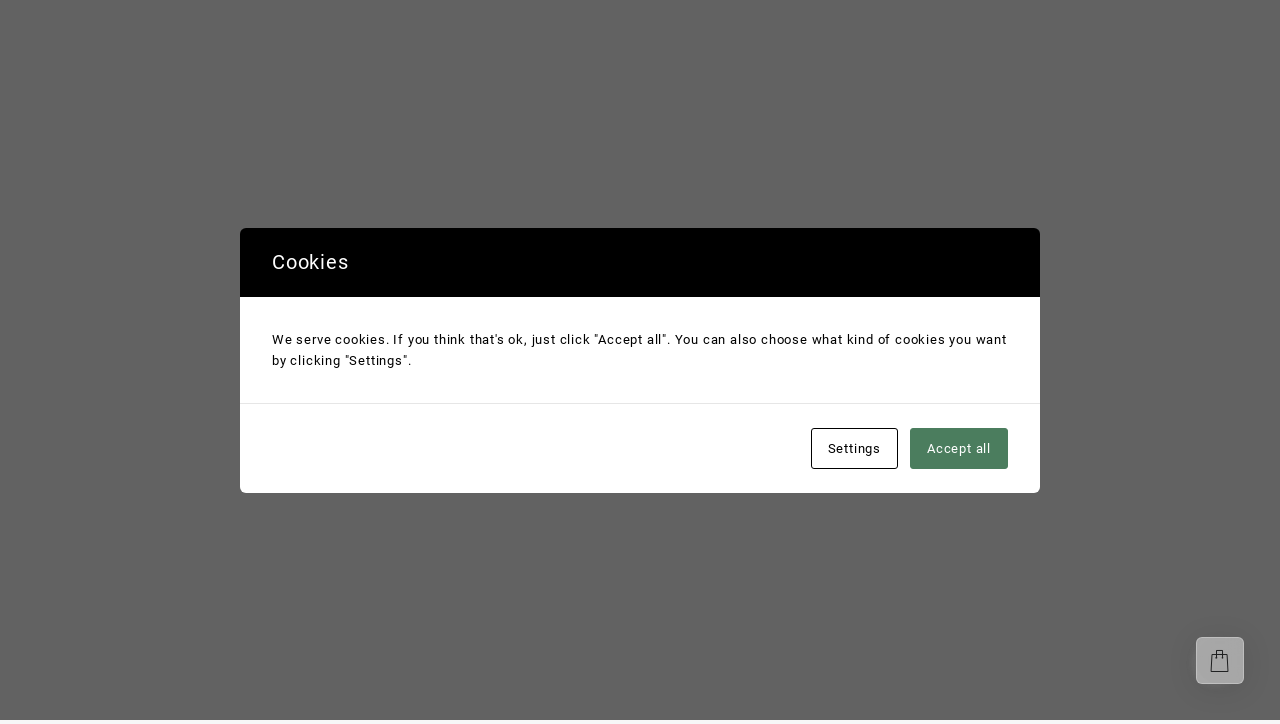

--- FILE ---
content_type: text/css
request_url: https://caketopperfiles.com/wp-content/themes/open-shop/css/style.css?ver=1.6.7
body_size: 28842
content:
/******************/

/*WPC ICONS STYLES */

/******************/
.thunk-product .woosw-btn:before, .woosw-btn:before {
     content: "\f08a";
    font-family: 'fontawesome';
    margin: 0;
    font-size: 12px;
}

.thunk-product .woosw-btn, .woosw-btn, .thunk-product .wooscp-btn, .wooscp-btn {
    position: relative;
    justify-content: center;
    font-size: 0;
    background: transparent;
}

.thunk-product .woosw-added:before, .woosw-added:before {
    content: "\f004" !important;
    margin: 0 !important;
}

.thunk-product .wooscp-btn:before, .wooscp-btn:before {
    content: "\f0ec" !important;
    font-family: 'fontawesome';
    margin: 0 !important;
    font-size: 12px;
}

.thunk-product .woosw-btn:after {
    color: #c8c8c8;
    content: "|";
    display: inline-block;
    margin: 0 4px 0 4px;
    font-size: 12px;
}

.sidebar-content-area span.product-title {
    font-weight: bold;
}

/***********************/

/*structure style*/

/***********************/

/*--------------------------------------------------------------
1.0 Normalize
Styles based on Normalize v5.0.0 @link https://github.com/necolas/normalize.css
--------------------------------------------------------------*/
html, body, div, span, applet, object, iframe, h1, h2, h3, h4, h5, h6, p, blockquote, pre, a, abbr, acronym, address, big, cite, code, del, dfn, em, font, ins, kbd, q, s, samp, small, strike, strong, sub, sup, tt, var, dl, dt, dd, ol, ul, li, fieldset, form, label, legend, table, caption, tbody, tfoot, thead, tr, th, td {
    border: 0;
    font-size: 100%;
    font-style: inherit;
    font-weight: inherit;
    margin: 0;
    outline: 0;
    padding: 0;
    vertical-align: baseline;
}

html {
    font-family: sans-serif;
    -webkit-text-size-adjust: 100%;
    -ms-text-size-adjust: 100%;
    text-rendering: optimizeLegibility !important;
    -webkit-font-smoothing: antialiased !important;
}

article, aside, footer, header, nav, section {
    display: block;
    clear: both;
}

*, html, body, div, dl, dt, dd, ul, ol, li, h1, h2, h3, h4, h5, h6, pre, form, label, fieldset, input, blockquote, th, td {
    margin: 0;
    padding: 0;
}

h1, h2, h3, h4, h5, h6 {
    font-family: "Roboto-Bold", sans-serif;
    letter-spacing: 1px;
}

h1 {
    font-size: 24px;
    line-height: 38px;
}

h2 {
    font-size: 22px;
    line-height: 35px;
}

h3 {
    font-size: 20px;
    line-height: 32px;
}

h4 {
    font-size: 18px;
    line-height: 29px;
}

h5 {
    font-size: 17px;
    line-height: 27px;
}

h6 {
    font-size: 16px;
    line-height: 25px;
}

a {
    text-decoration: none !important;
    cursor: pointer;
}

figcaption, main {
    display: block;
    max-width: 100%;
}

figure {
    margin: 1em 0;
}

embed, iframe, object, video {
    margin-bottom: 1.5em;
    max-width: 100%;
    vertical-align: middle;
}

iframe {
    width: 100%;
    height: 100%;
}

hr {
    -webkit-box-sizing: content-box;
    -moz-box-sizing: content-box;
    box-sizing: content-box;
    height: 0;
    overflow: visible;
}

pre {
    font-size: 1em;
}

a:focus, button:focus, span:focus, .search-close-btn:focus, #search-button:focus, #product_cat:focus, input:focus, input[type="submit"]:focus, .menu-toggle .menu-btn:focus, #search-button:focus {
    outline: thin dotted;
    text-decoration: none;
}

a {
    background-color: transparent;
    -webkit-text-decoration-skip: objects;
}

a:active, a:hover, a:visited {
    outline: none;
}

a, a:hover, button {
    text-decoration: none;
    -webkit-transition: all 0.3s ease;
    -moz-transition: all 0.3s ease;
    -ms-transition: all 0.3s ease;
    -o-transition: all 0.3s ease;
    transition: all 0.3s ease;
}

abbr[title] {
    border-bottom: 1px #767676 dotted;
    text-decoration: none;
}

b, strong {
    font-weight: inherit;
}

code, kbd, samp {
    font-family: "Roboto-Medium", sans-serif;
    font-size: 1em;
}

dfn {
    font-style: italic;
}

mark {
    background-color: #eee;
    color: #222;
}

small {
    font-size: 80%;
}

sub, sup {
    font-size: 75%;
    line-height: 0;
    position: relative;
    vertical-align: baseline;
}

sub {
    bottom: -0.25em;
}

sup {
    top: -0.5em;
}

audio, video {
    display: inline-block;
}

audio:not([controls]) {
    display: none;
    height: 0;
}

img {
    border-style: none;
    max-width: 100%;
    height: auto;
}

svg:not(:root) {
    overflow: hidden;
}

button, input, optgroup, select, textarea {
    font-family: 'Roboto-Regular', sans-serif;
    font-size: 100%;
    line-height: 1.15;
    margin: 0;
}

button, input {
    overflow: visible;
}

button, select {
    text-transform: none;
}

button, html [type="button"], [type="reset"], [type="submit"] {
    -webkit-appearance: button;
}

button::-moz-focus-inner, [type="button"]::-moz-focus-inner, [type="reset"]::-moz-focus-inner, [type="submit"]::-moz-focus-inner {
    border-style: none;
    padding: 0;
}

button:-moz-focusring, [type="button"]:-moz-focusring, [type="reset"]:-moz-focusring, [type="submit"]:-moz-focusring {
    outline: 1px dotted ButtonText;
}

button {
    border: 0;
}

button:hover {
    cursor: pointer;
}

fieldset {
    border: 1px solid #bbb;
    margin: 0 2px;
    padding: 0.35em 0.625em 0.75em;
}

legend {
    -webkit-box-sizing: border-box;
    -moz-box-sizing: border-box;
    box-sizing: border-box;
    color: inherit;
    display: table;
    max-width: 100%;
    padding: 0;
    white-space: normal;
}

progress {
    display: inline-block;
    vertical-align: baseline;
}

.page-links {
    clear: both;
    padding: 15px 0px;
    width: 100%;
}

textarea {
    overflow: auto;
}

[type="checkbox"], [type="radio"] {
    -webkit-box-sizing: border-box;
    -moz-box-sizing: border-box;
    box-sizing: border-box;
    padding: 0;
}

[type="number"]::-webkit-inner-spin-button, [type="number"]::-webkit-outer-spin-button {
    height: auto;
}

[type="search"] {
    -webkit-appearance: textfield;
    outline-offset: -2px;
}

[type="search"]::-webkit-search-cancel-button, [type="search"]::-webkit-search-decoration {
    -webkit-appearance: none;
}

::-webkit-file-upload-button {
    -webkit-appearance: button;
    font: inherit;
}

details, menu {
    display: block;
}

summary {
    display: list-item;
}

canvas {
    display: inline-block;
}

template {
    display: none;
}

table {
    border-collapse: separate;
    border-spacing: 0;
    border-width: 1px 0 0 1px;
    margin: 0 0 1.5em;
    width: 100%;
}

table {
    border-collapse: collapse;
    border-spacing: 0;
}

td, th {
    padding: 8px;
    text-align: left;
    border-width: 0 1px 1px 0;
}

th, th a, dt, b, strong {
    font-family: 'Roboto-Bold', sans-serif;
}

table, td, th {
    border: 1px solid rgba(0, 0, 0, .1);
}

a {
    color: #1c1d1e;
}

a:hover {
    color: #ff0052;
}

dd {
    margin: 0 1.5em 1.5em;
}

ul {
    list-style: disc;
}

ol, ul {
    margin: 0 0 1.5em 3em;
}

address {
    margin: 0 0 1.5em;
}

blockquote {
    border-left: 5px solid rgba(0, 0, 0, .05);
    padding: 15px;
    font-size: 15px;
    font-style: italic;
    margin: 0 0 1.5em;
    line-height: inherit;
    position: relative;
}

blockquote, q {
    quotes: "" "";
}

pre {
    background: #eee;
    margin-bottom: 1.6em;
    overflow: auto;
    max-width: 100%;
    padding: 1.6em;
}

code, kbd, pre, samp {
    font-size: 1em;
}

*, :after, :before {
    -webkit-box-sizing: inherit;
    -moz-box-sizing: inherit;
    box-sizing: inherit;
}

body {
    color: #1c1d1e;
    background: #f7f7f7;
    font-style: normal;
    font-size: 13px;
    line-height: 21px;
    letter-spacing: 0.8px;
    margin: 0;
    padding: 0;
    font-family: "Roboto-Regular", sans-serif;
    font-weight: inherit;
    text-rendering: optimizeLegibility;
    -webkit-font-smoothing: antialiased;
    -moz-osx-font-smoothing: grayscale;
    text-rendering: optimizeLegibility;
    -moz-font-feature-settings: "liga" on;
}

p {
    font-size: 14px;
    line-height: 2;
    letter-spacing: .03rem;
    word-spacing: .1rem;
    padding-bottom: 15px;
}

/* WordPress Gallery 
------------------------------------------ */
.gallery {
    margin-left: -0.5em;
    margin-right: -0.5em;
}

.gallery:after {
    display: table;
    content: "";
    clear: both;
}

.gallery-item {
    margin: 0;
    float: left;
    padding: 0.5em;
}

.gallery-item img {
    width: 100%;
}

.gallery-columns-1 .gallery-item {
    width: 100%;
    float: none;
}

.gallery-columns-2 .gallery-item {
    width: 50%
}

.gallery-columns-3 .gallery-item {
    width: 33.3333%
}

.gallery-columns-4 .gallery-item {
    width: 25%
}

.gallery-columns-5 .gallery-item {
    width: 20%
}

.gallery-columns-6 .gallery-item {
    width: 16.6667%
}

.gallery-columns-7 .gallery-item {
    width: 14.2857%
}

.gallery-columns-8 .gallery-item {
    width: 12.5%
}

.gallery-columns-9 .gallery-item {
    width: 11.1111%
}

.gallery-columns-2 .gallery-item:nth-child(2n+1), .gallery-columns-3 .gallery-item:nth-child(3n+1), .gallery-columns-4 .gallery-item:nth-child(4n+1), .gallery-columns-5 .gallery-item:nth-child(5n+1), .gallery-columns-6 .gallery-item:nth-child(6n+1), .gallery-columns-7 .gallery-item:nth-child(7n+1), .gallery-columns-8 .gallery-item:nth-child(8n+1), .gallery-columns-9 .gallery-item:nth-child(9n+1) {
    clear: left;
}

.gallery-caption {
}

.bypostauthor {
}

/*************/

/*Pre-loader*/

/*************/
.open_shop_overlayloader {
    position: fixed;
    top: 0;
    left: 0;
    right: 0;
    bottom: 0;
    background-color: #f5f5f5;
    z-index: 99999;
    height: 100%;
    width: 100%;
    overflow: hidden !important;
}

.open-shop-pre-loader img {
    text-indent: -9999em;
    position: absolute;
    top: 50%;
    left: 50%;
    transform: translate(-50%, -50%);
    display: block;
    background-position: center;
    -webkit-animation-delay: -0.16s;
    animation-delay: -0.16s;
}

/* Accessibility */

/* Text meant only for screen readers. */
.screen-reader-text {
    border: 0;
    clip: rect(1px, 1px, 1px, 1px);
    clip-path: inset(50%);
    height: 1px;
    margin: -1px;
    overflow: hidden;
    padding: 0;
    position: absolute !important;
    width: 1px;
    word-wrap: normal !important;  /* Many screen reader and browser combinations announce broken words as they would appear visually. */
}

.screen-reader-text:focus {
    background-color: #006799;
    border-radius: 0;
    box-shadow: none;
    clip: auto !important;
    clip-path: none;
    color: #fff;
    display: block;
    font-size: 14px;
    font-size: 0.875rem;
    font-weight: bold;
    height: auto;
    left: 5px;
    line-height: normal;
    padding: 8px 25px;
    text-decoration: none;
    top: 5px;
    width: auto;
    z-index: 100000;  /* Above WP toolbar. */
}

/* Do not show the outline on the skip link target. */
#content[tabindex="-1"]:focus {
    outline: 0;
}

.container {
    position: relative;
    margin-left: auto;
    margin-right: auto;
    padding-left: 20px;
    padding-right: 20px;
    max-width: 1220px;
    width: 100%;
    box-sizing: border-box;
}

.top-header-bar, .main-header-bar, .top-footer-bar, .below-footer-bar, .widget-footer-wrap, .widget-cs-container {
    display: -webkit-box;
    display: -webkit-flex;
    display: -moz-box;
    display: -ms-flexbox;
    display: flex;
    -webkit-box-align: center;
    -webkit-align-items: center;
    -moz-box-align: center;
    -ms-flex-align: center;
    align-items: center;
    -webkit-flex-wrap: wrap;
    -ms-flex-wrap: wrap;
    flex-wrap: wrap;
    -webkit-align-content: center;
    -ms-flex-line-pack: center;
    align-content: center;
}

.below-footer .below-footer-bar {
    line-height: 40px;
}

header {
    background: #fff;
}

.below-header-bar {
    height: 62px;
}

.top-header {
    border-bottom: solid;
    border-bottom-width: 0px;
}

.top-header, .main-header, .below-header {
    position: relative;
}

.top-header:before {
    content: "";
    position: absolute;
    top: 0;
    left: 0;
    width: 100%;
    height: 100%;
    background: #f7f8f9;
}

.top-header .top-header-bar {
    line-height: 45px;
}

/*below header special css*/
.below-header-col1 {
    float: left;
    width: 21%;
}

.below-header-col3 {
    float: left;
    width: 22%;
}

.below-header-col2 {
    width: 57%;
    float: left;
    text-align: center;
}

.main-header:before, .below-header:before {
    content: "";
    position: absolute;
    top: 0;
    left: 0;
    width: 100%;
    height: 100%;
    background: #fff;
}

/********************/

/*thnk-col csss*/

/********************/
.thnk-col-3 .top-header-col1, .thnk-col-3 .top-header-col2, .thnk-col-3 .top-footer-col1, .thnk-col-3 .top-footer-col2, .thnk-col-3 .below-footer-col1, .thnk-col-3 .below-footer-col2 {
    -webkit-box-flex: 1;
    -webkit-flex: 1;
    -moz-box-flex: 1;
    -ms-flex: 1;
    flex: 1;
}

.thnk-col-3 .top-header-col2, .thnk-col-3 .top-footer-col2, .thnk-col-3 .below-footer-col2 {
    -webkit-box-pack: center;
    -webkit-justify-content: flex-center;
    -moz-box-pack: center;
    -ms-flex-pack: center;
    justify-content: flex-center;
    text-align: center;
}

.thnk-col-3 .top-header-col3, .thnk-col-3 .top-footer-col3, .thnk-col-3 .below-footer-col3 {
    -webkit-box-pack: end;
    -webkit-justify-content: flex-end;
    -moz-box-pack: end;
    -ms-flex-pack: end;
    justify-content: flex-end;
    -webkit-box-flex: 1;
    -webkit-flex: 1;
    -moz-box-flex: 1;
    -ms-flex: 1;
    flex: 1;
    text-align: right;
}

.thnk-col-1 .top-header-col1, .thnk-col-1 .top-footer-col1, .thnk-col-1 .below-footer-col1 {
    text-align: center;
}

/*widget col style*/
.widget-footer-wrap {
    justify-content: flex-start !important;
    align-self: flex-start !important;
    align-items: baseline !important;
}

.thnk-col-1 .widget-footer-col1 {
    width: 100%;
    text-align: center;
    justify-content: flex-start;
    align-self: flex-start;
}

.thnk-col-2 .widget-footer-col1, .thnk-col-2 .widget-footer-col2 {
    width: 50%;
    padding: 0px 7.5px;
    justify-content: flex-start;
    align-self: flex-start;
}

.thnk-col-3 .widget-footer-col1, .thnk-col-3 .widget-footer-col2, .thnk-col-3 .widget-footer-col3 {
    width: 33.33%;
    padding: 0px 7.5px;
    justify-content: flex-start;
    align-self: flex-start;
}

.thnk-col-4 .widget-footer-col1, .thnk-col-4 .widget-footer-col2, .thnk-col-4 .widget-footer-col3, .thnk-col-4 .widget-footer-col4 {
    width: 25%;
    padding: 0px 7.5px;
    justify-content: flex-start;
    align-self: flex-start;
}

.thnk-col-3-1-2 .widget-footer-col1 {
    width: 50%;
    padding: 0px 7.5px;
    order: 1;
}

.thnk-col-3-1-2 .widget-footer-col2 {
    width: 20%;
    padding: 0px 7.5px;
    order: 2;
}

.thnk-col-3-1-2 .widget-footer-col3 {
    width: 20%;
    padding: 0px 7.5px;
    order: 3;
}

.thnk-col-3-2-1-2 .widget-footer-col1 {
    width: 25%;
    padding: 0px 7.5px;
    order: 1;
}

.thnk-col-3-2-1-2 .widget-footer-col2 {
    width: 50%;
    padding: 0px 7.5px;
    order: 2;
}

.thnk-col-3-2-1-2 .widget-footer-col3 {
    width: 25%;
    padding: 0px 7.5px;
    order: 3;
}

.thnk-col-2-1-2 .widget-footer-col1 {
    width: 70%;
    padding: 0px 7.5px;
    order: 1;
}

.thnk-col-2-1-2 .widget-footer-col2 {
    width: 30%;
    padding: 0px 7.5px;
    order: 2;
}

.thnk-col-2-2-1 .widget-footer-col1 {
    width: 30%;
    padding: 0px 7.5px;
    order: 1;
}

.thnk-col-2-2-1 .widget-footer-col2 {
    width: 70%;
    padding: 0px 7.5px;
    order: 2;
}

.main-header-col1 {
    justify-content: flex-start;
    width: 21%;
    padding: 27px 0px;
    align-items: center;
    display: inline-flex;
}

.main-header-col2 {
    -moz-box-pack: center;
    -ms-flex-pack: center;
    justify-content: center;
    text-align: center;
    width: 54%;
}

.main-header-col3 {
    text-align: right;
    width: 25%;
}

.main-area {
    display: block;
    position: relative;
}

.primary-content-area {
    width: 77.5%;
    box-sizing: border-box;
    margin: 15px 0px 50px 0px;
    float: right;
}

.sidebar-content-area {
    width: 21%;
    box-sizing: border-box;
    float: left;
}

.no-sidebar .primary-content-area {
    width: 100%;
    float: left;
}

.no-sidebar .menu-category-list ul[data-menu-style="vertical"],
.elementor-template-full-width .menu-category-list ul[data-menu-style="vertical"]{
    position: absolute;
    float: none;
    width: 247px;
    z-index: 999;
    display: none;
    border-top-left-radius: 0;
    border-top-right-radius: 0;
}

.page-content .primary-content-area {
    position: relative;
    min-height: 550px;
}

#sidebar-primary .open-shop-widget-content {
    background: #fff;
}

.main-area.left-sidebar .sidebar-content-area {
    margin-left: 0;
    margin-right: 1.5%;
}

.top-header-col1, .top-footer-col1, .below-footer-col1 {
    -webkit-box-pack: start;
    -webkit-justify-content: flex-start;
    -moz-box-pack: start;
    -ms-flex-pack: start;
    justify-content: flex-start;
    -webkit-box-flex: 1;
    -webkit-flex: 1;
    -moz-box-flex: 1;
    -ms-flex: 1;
    flex: 1;
}

/*MAIN HEADER BUTTON*/
.btn-main-header {
    color: #fff;
    background: #ff0052;
    padding: 8px 12px;
    -webkit-border-radius: 4px;
    -moz-border-radius: 4px;
    border-radius: 4px;
}

.btn-main-header:hover {
    color: #fff;
}

.header-support-wrap {
    display: -webkit-box;
    display: -webkit-flex;
    display: -moz-box;
    display: -ms-flexbox;
    display: flex;
    -webkit-box-align: center;
    -webkit-align-items: center;
    -moz-box-align: center;
    -ms-flex-align: center;
    align-items: center;
    -webkit-align-content: center;
    -ms-flex-line-pack: center;
    align-content: center;
    float: right;
}

.header-support-icon {
    color: #26272c;
    font-size: 30px;
}

.header-support-content {
    padding-left: 15px;
    text-align: left;
}

.header-support-content .sprt-tel, .header-support-content .sprt-eml {
    display: block;
}

/**********************/

/*Main Header Layout***/

/**********************/

/*first*/
.mhdrone .main-header-col1 {
    order: 3;
    text-align: end;
    justify-content: flex-end;
}

.mhdrone .main-header-col2 {
    order: 2;
}

.mhdrone .main-header-col3 {
    order: 1;
    text-align: start;
    display: flex;
}

/*second*/
.mhdrtwo .main-header-col1 {
    order: 2;
    width: 24%;
    text-align: center;
    justify-content: center;
}

.mhdrtwo .main-header-col2 {
    order: 1;
    width: 38%;
    text-align: start;
    flex: auto;
}

.mhdrtwo .main-header-col3 {
    order: 3;
    width: 38%;
    text-align: end;
}

.none .main-header-col2 {
    width: 79%;
}

.mhdrtwo.none .main-header-col1 {
    width: 21%;
    text-align: end;
}

/*third*/
.mhdrthree.left .below-header-col2 {
    text-align: left;
}

.mhdrthree.right .below-header-col2 {
    text-align: right;
}

.mhdrthree.center .below-header-col2 {
    text-align: center;
}

/*****************/

/*Menu Alignment*/

/*****************/
.right .main-header-col2 {
    text-align: end;
}

.left .main-header-col2 {
    text-align: start;
}

/*footer*/
.top-footer {
    border-bottom: solid;
    border-bottom-width: 0px;
    position: relative;
}

.below-footer {
    border-top: solid;
    border-bottom-width: 0px;
    position: relative;
}

.widget-footer {
    position: relative;
}

.top-footer:before, .below-footer:before, .widget-footer:before {
    content: "";
    position: absolute;
    top: 0;
    left: 0;
    width: 100%;
    height: 100%;
    background: #ffff;
}

/*footer-menu*/
ul.open-bottom-menu {
    margin: 0;
    list-style: none;
}

ul.open-bottom-menu li {
    display: inline-block;
    padding-right: 20px;
    margin: 0;
}

ul.open-bottom-menu .sub-menu {
    display: none;
}

/********************/

/*Off canvas sidebar*/

/*********************/
.off-canvas-button span {
    display: block !important;
    background-color: #3a3a3a;
    -webkit-border-radius: 1px;
    -moz-border-radius: 1px;
    border-radius: 1px;
    margin: 3px;
    height: 2px;
}

.off-canvas-button span.cnv-top {
    width: 22px;
}

.off-canvas-button span.cnv-mid {
    width: 18px;
}

.off-canvas-button span.cnv-bot1 {
    width: 22px;
}

.off-canvas-button span.cnv-bot {
    width: 18px;
}

.bfr-logo .logo-content {
    order: 2;
}

.bfr-logo .canvas-icon {
    order: 1;
    margin-right: 10px;
}

.bfr-logo .main-header-col1 {
    justify-content: flex-start;
}

.aftr-logo .logo-content {
    order: 1;
}

.aftr-logo .canvas-icon {
    order: 2;
    margin-left: 15px;
}

.site-title span {
    font-size: 30px;
}

/***************/

/*top slider style*/

/***************/
.openshop-site section.thunk-slider-section {
    margin-top: 0;
    padding-top: 0;
}

#thunk-slider {
    position: relative;
    top: 0px;
    left: 0px;
    width: 885px;
    height: 430px;
    overflow: hidden;
}

.slides {
    cursor: default;
    position: relative;
    top: 0px;
    left: 0px;
    width: 885px;
    height: 430px;
    overflow: hidden;
}

.slides img {
    width: 720px !important;
}

.jssor-pagination .i {
    position: absolute;
    cursor: pointer;
}

.jssor-pagination .i .b {
    fill: #000;
    fill-opacity: 0.5;
}

.jssor-pagination .i:hover .b {
    fill-opacity: .7;
}

.jssor-pagination .iav .b {
    fill-opacity: 1;
}

.jssor-pagination .i.idn {
    opacity: .3;
}

.jssora-nav {
    display: block;
    position: absolute;
    cursor: pointer;
}

.jssora-nav .a {
    fill: none;
    stroke: #fff;
    stroke-width: 640;
    stroke-miterlimit: 10;
}

.jssora-nav:hover {
    opacity: .8;
}

.jssora-nav.jssora-navdn {
    opacity: .5;
}

.jssora-nav.jssora-navds {
    opacity: .3;
    pointer-events: none;
}

.jssor-pagination .i {
    width: 16px;
    height: 16px;
    position: absolute;
    top: 0px;
}

.jssor-pagination {
    position: absolute;
    bottom: 12px;
    left: 5px !important;
}

.jssora-nav {
    width: 55px;
    height: 55px;
    top: 0px;
}

.jssora-nav.arrowleft {
    left: 25px;
}

.jssora-nav.arrowright {
    right: 25px;
}

.slide-content-wrap {
    position: absolute;
    height: 300px;
    width: 300px;
    background: #fff;
    right: 6px;
    top: 15%;
    padding: 0px 25px;
    display: table;
    border-radius: 5px;
}

.slide-content-wrap .slide-content {
    vertical-align: middle;
    display: table-cell;
    text-align: center;
}

.slide-content-wrap .logo img {
    max-width: 120px;
    width: auto !important;
}

.slide-content-wrap h1 {
    font-size: 22px;
    margin-bottom: 10px
}

.slide-content-wrap p {
    font-size: 15px;
    margin-bottom: 8px;
}

.slides img {
    width: 100%;
}

a.slide-btn:after {
    margin-left: 10px;
    font-family: FontAwesome;
    content: "\f178";
    font-weight: 300;
    text-shadow: none;
    -webkit-transition: all 0.3s ease;
    -moz-transition: all 0.3s ease;
    -ms-transition: all 0.3s ease;
    -o-transition: all 0.3s ease;
    transition: all 0.3s ease;
}

a.slide-btn:hover:after {
    margin-left: 15px;
}

/*second jassor slider */
#thunk-single-slider {
    position: relative;
    top: 0px;
    left: 0px;
    width: 920px;
    height: auto;
    overflow: hidden;
}

#thunk-single-slider .slides {
    width: 920px;
}

#thunk-single-slider .slides img {
    width: 100% !important;
}

#thunk-single-slider a {
    position: absolute;
    top: 0;
    right: 0;
    bottom: 0;
    left: 0;
    z-index: 5;
}

/******************/

/*slider-layout-2*/

/******************/
img {
    vertical-align: middle;
    border-style: none;
}

.slide-layout-2 .thunk-widget-slider-wrap {
    display: -webkit-box;
    display: -webkit-flex;
    display: -moz-box;
    display: -ms-flexbox;
    display: flex;
    -webkit-flex-wrap: wrap;
    -ms-flex-wrap: wrap;
    flex-wrap: wrap;
    -webkit-align-content: center;
    -ms-flex-line-pack: center;
    align-content: center;
}

.slide-layout-2 .thunk-widget-slider-wrap .thunk-slider-content {
    width: 67%;
    padding-right: 7.5px;
}

.slide-layout-2 .thunk-widget-slider-wrap .thunk-add-content {
    width: 33%;
    padding-left: 7.5px;
}

/*slider-caption*/
.slider-content-caption {
    position: absolute;
    bottom: 0%;
    left: 0%;
    right: 0;
    text-align: left;
    line-height: 1;
    z-index: 1;
    padding: 20px;
    color: #fff;
}

.slider-content-caption h2 {
    font-size: 30px;
    line-height: 46px;
    font-family: "Roboto-Bold", sans-serif;
}

.slider-content-caption p {
    font-size: 18px;
    margin-bottom: 10px;
}

.slider-content-caption a {
    color: #fff;
}

/*slider navigation*/
.thunk-top2-slide.owl-carousel .owl-nav {
    position: absolute;
    top: calc(50% - 15px);
    left: 0;
    right: 0;
    height: 0;
    margin: 0 -10px;
    z-index: 2;
    font-size: 24px;
    opacity: 0;
}

.thunk-widget-slider-wrap:hover .thunk-top2-slide .owl-nav, .thunk-3col-slider-wrap:hover .thunk-top2-slide .owl-nav, .thunk-2col-slider-wrap:hover .thunk-top2-slide .owl-nav {
    opacity: 1;
    -webkit-transition: all 0.4s ease;
    -moz-transition: all 0.4s ease;
    -ms-transition: all 0.4s ease;
    -o-transition: all 0.4s ease;
    transition: all 0.4s ease;
}

.thunk-top2-slide.owl-carousel .owl-nav button {
    width: 30px;
    height: 30px;
    line-height: 30px !important;
    font-size: 17px;
    text-align: center;
    background: #fff;
    color: #999;
    border: 1px solid #eee;
    -webkit-border-radius: 3px;
    -moz-border-radius: 3px;
    -ms-border-radius: 3px;
    -o-border-radius: 3px;
    border-radius: 3px;
}

.thunk-top2-slide.owl-carousel .owl-nav .owl-prev {
    float: left;
    margin-left: 10px;
}

.thunk-top2-slide.owl-carousel .owl-nav .owl-next {
    float: right;
    margin-right: 10px;
}

.thunk-top2-slide.owl-carousel .owl-nav button:hover {
    color: #fff;
    background: #ff0052;
    border-color: #ff0052;
    -webkit-transition: all 0.4s ease;
    -moz-transition: all 0.4s ease;
    -ms-transition: all 0.4s ease;
    -o-transition: all 0.4s ease;
    transition: all 0.4s ease;
}

/*********************/

/*slider layout 3*/

/*********************/
.slide-layout-3 .thunk-3col-slider-wrap {
    display: -webkit-box;
    display: -webkit-flex;
    display: -moz-box;
    display: -ms-flexbox;
    display: flex;
    -webkit-flex-wrap: wrap;
    -ms-flex-wrap: wrap;
    flex-wrap: wrap;
    -webkit-align-content: center;
    -ms-flex-line-pack: center;
    align-content: center;
}

.slide-layout-3 .thunk-3col-slider-wrap .thunk-slider-content {
    flex: 0 0 76%;
    max-width: 76%;
    padding-right: 7.5px;
}

.slide-layout-3 .thunk-3col-slider-wrap .thunk-add-content {
    flex: 0 0 24%;
    max-width: 24%;
    padding-left: 7.5px;
}

.thunk-3-add-content {
    display: -ms-flexbox;
    display: flex;
    -ms-flex-wrap: wrap;
    flex-wrap: wrap;
}

.thunk-3-add-content .thunk-row {
    -ms-flex: 0 0 100%;
    flex: 0 0 100%;
    max-width: 100%;
    margin-bottom: 15px;
    position: relative;
    width: 100%;
}

.thunk-3-add-content .thunk-row:last-child {
    margin-bottom: 0;
}

/*********************/

/*slider layout 4*/

/*********************/
.slide-layout-4 .thunk-2col-slider-wrap {
    display: -webkit-box;
    display: -webkit-flex;
    display: -moz-box;
    display: -ms-flexbox;
    display: flex;
    -webkit-flex-wrap: wrap;
    -ms-flex-wrap: wrap;
    flex-wrap: wrap;
    -webkit-align-content: center;
    -ms-flex-line-pack: center;
    align-content: center;
}

.slide-layout-4 .thunk-2col-slider-wrap .thunk-slider-content {
    flex: 0 0 67.3%;
    max-width: 67.3%;
    padding-right: 7.5px;
}

.slide-layout-4 .thunk-2col-slider-wrap .thunk-add-content {
    flex: 0 0 32.7%;
    max-width: 32.7%;
    padding-left: 7.5px;
}

/*image overlay css*/
.thunk-to2-slide-list:before {
    content: "";
    position: absolute;
    top: 0;
    left: 0;
    width: 100%;
    height: 100%;
    background: rgb(0, 0, 0, 0);
}

.thunk-slider-section.slide-layout-5 .slides a:before {
    content: "";
    position: absolute;
    top: 0;
    left: 0;
    width: 100%;
    height: 100%;
    background: rgb(0, 0, 0, 0);
    z-index: 2;
}

.thunk-2-add-content {
    display: -ms-flexbox;
    display: flex;
    -ms-flex-wrap: wrap;
    flex-wrap: wrap;
}

.thunk-2-add-content .thunk-row {
    -ms-flex: 0 0 100%;
    flex: 0 0 100%;
    max-width: 100%;
    margin-bottom: 15px;
    position: relative;
    width: 100%;
}

.thunk-2-add-content .thunk-row:last-child {
    margin-bottom: 0;
}

.toggle-cat-wrap {
    width: 100%;
    box-sizing: border-box;
    padding: 0px 12px;
    background: #ff0052;
    color: #fff;
    border-radius: 4px;
    font-size: 15px;
    height: 49px;
    line-height: 49px;
}

.toggle-icon {
    float: right;
}

.menu-category-list .toggle-title {
    font-family: 'Roboto-Medium', sans-serif;
}

.toggle-icon.icon-circle-arrow-down:before, .no-sidebar .toggle-icon:before {
    content: "\f107";
}

.toggle-icon:before, .no-sidebar .toggle-icon.icon-circle-arrow-down:before {
    content: "\f106";
}

.toggle-icon:before, .toggle-icon.icon-circle-arrow-down:before, .no-sidebar .toggle-icon.icon-circle-arrow-down:before {
    height: auto;
    font-weight: 300;
    text-shadow: none;
    width: 10px;
    font-family: FontAwesome;
}

.cat-icon span {
    display: block !important;
    background-color: #fff;
    -webkit-border-radius: 1px;
    -moz-border-radius: 1px;
    border-radius: 1px;
    margin: 3px;
    height: 2px;
    width: 20px;
}

.cat-toggle:hover {
    cursor: pointer;
}

.cat-toggle {
    display: flex;
    display: -webkit-box;
    display: -webkit-flex;
    display: -moz-box;
    display: -ms-flexbox;
    display: flex;
    -webkit-box-align: center;
    -webkit-align-items: center;
    -moz-box-align: center;
    -ms-flex-align: center;
    align-items: center;
    -webkit-flex-wrap: wrap;
    -ms-flex-wrap: wrap;
    flex-wrap: wrap;
    -webkit-align-content: center;
    -ms-flex-line-pack: center;
    align-content: center;
}

.cat-toggle .toggle-title {
    flex: 12;
    margin-left: 5px;
}

/* Vertical Menu Styles
----------------------------------------*/
.menu-category-list ul[data-menu-style="vertical"] {
    width: 100%;
    float: left;
    border: 1px solid #f1f1f1;
    border-top: 0;
    background: #ffffff;
    border-radius: 5px;
    position: relative;
}

.thunk-product-cat-list li:last-child  a {
    border: 0;
}

.menu-category-list ul[data-menu-style="vertical"]  li {
    float: none;
}

.menu-category-list ul[data-menu-style="vertical"] li ul.sub-menu  li {
    width: 100%;
}

.theme-open-shop .menu-category-list li  a .arrow:before {
    float: initial;
    content: "\f105";
    font-family: th-icon;
}

.menu-category-list ul[data-menu-style="vertical"] li.menu-active {
    position: relative;
}

.menu-category-list ul[data-menu-style="vertical"] li ul.sub-menu {
    position: absolute;
    left: 100%;
    top: 0px;
    width: 200px;
    background: #fff;
    border: 1px solid #f1f1f1;
    border-radius: 0;
    margin: 0;
    opacity: 0;
    z-index: 99;
    -webkit-transition: -webkit-transform .3s ease, opacity .3s ease, visibility .3s ease;
    transition: transform .3s ease, opacity .3s ease, visibility .3s ease;
    -webkit-transform: translateY(14px);
    transform: translateY(14px);
}

.menu-category-list ul[data-menu-style="vertical"] li ul.sub-menu.slide {
    opacity: 1;
    visibility: visible;
    -webkit-transform: translateY(0);
    transform: translateY(0);
}

.menu-category-list ul[data-menu-style="vertical"]  li  a i {
    padding-right: 10px;
    color: #FF5737;
}

.menu-category-list ul[data-menu-style="vertical"] li  ul.sub-menu  li ul.sub-menu {
    position: absolute;
    left: 100%;
}

.menu-category-list ul[data-menu-style="vertical"]  li  ul.sub-menu  li ul.sub-menu li ul.sub-menu {
    position: absolute;
    width: 200px;
    left: 200px;
}

.menu-category-list span.arrow {
    position: absolute;
    right: 4px;
    width: 50px;
    text-align: center;
    background: #eaeaea;
}

.thunk-product-cat-list{
    list-style: none;
    margin: 0;
    padding: 0; 
    max-height: 509px;
     scrollbar-width: none; /* Firefox */
  -ms-overflow-style: none;  /* Internet Explorer 10+ */
}

.thunk-product-cat-list::-webkit-scrollbar {
  display: none; /* Chrome, Safari, Opera */    
}

/* WebKit-based browsers */
/
.thunk-product-cat-list::-webkit-scrollbar {
    width: 3px;
}

.thunk-product-cat-list::-webkit-scrollbar-track {
    background: #f1f1f1;
    border-radius: 5px;
}

.thunk-product-cat-list::-webkit-scrollbar-thumb {
    background-color: #e5e4e4;
    border-radius: 5px;
    border: 1px solid #e9e9e9; /* optional padding effect */
}

.thunk-product-cat-list::-webkit-scrollbar-thumb:hover {
    background-color: #555;
}

.thunk-product-cat-list li {
    list-style: none;
}

.thunk-product-cat-list li ul {
    display: none;
}

.thunk-product-cat-list li {
    display: block;
    margin: 0;
    padding: 0;
    border: 0px;
    float: left;
}

.thunk-product-cat-list li a {
    display: block;
    position: relative;
    margin: 0;
    border: 0px;
    text-decoration: none;
    border-bottom: 1px solid #f1f1f1;
    height: auto;
    min-height: 0 !important;
    line-height: 1.8;
    padding: 8px 15px;
    text-decoration: none;
    -webkit-transition: all .4s ease;
    transition: all .4s ease;
    font-size: 13px;
}

.thunk-product-cat-list > li > a i {
    text-shadow: none;
    color: #FF5737;
}

.thunk-product-cat-list > li > ul.sub-menu {
    display: none;
    list-style: none;
    clear: both;
    margin: 0;
    position: absolute;
    z-index: 99999;
}

.thunk-product-cat-list li ul.sub-menu li a {
    display: block;
    margin: 0px 0px;
    text-decoration: none;
    font-weight: normal;
    background: none;
}

.thunk-product-cat-list > li > ul.sub-menu > li {
    position: relative;
    line-height: initial;
}

.thunk-product-cat-list > li > ul.sub-menu > li ul.sub-menu {
    position: absolute;
    left: 185px;
    top: 0px;
    display: none;
    list-style: none;
    margin: 0;
}

.thunk-product-cat-list > li > ul.sub-menu li > a > .arrow:before {
    float: initial;
    margin-right: 0px;
    display: inline;
    font-family: FontAwesome;
    height: auto;
    content: "\f105";
    text-shadow: none;
}

.thunk-product-cat-list li ul.sub-menu {
    text-align: left;
}


/*Dropdown Cart Style*/
.open-quickcart-dropdown::-webkit-scrollbar {
    width: 5px;
}

.open_woo_cart {
    position: relative;
}

.open-cart {
    text-align: left;
    height: auto;
    width: 260px;
    right: 0;
    position: absolute;
    top: 100%;
    z-index: 99;
    background-color: #fff;
    color: #26272c;
    padding-top: 0px;
    -webkit-box-shadow: 0 1px 3px -2px rgba(0, 0, 0, .12), 0 1px 2px rgba(0, 0, 0, .1);
    box-shadow: 0 1px 3px -2px rgba(0, 0, 0, .12), 0 1px 2px rgba(0, 0, 0, .1);
    visibility: hidden;
    -moz-opacity: 0;
    -webkit-opacity: 0;
    opacity: 0;
    -webkit-transition: all 0.25s ease-in-out;
    -moz-transition: all 0.25s ease-in-out;
    -ms-transition: all 0.25s ease-in-out;
    -o-transition: all 0.25s ease-in-out;
    transition: all 0.25s ease-in-out;
}

.open-quickcart-dropdown {
    padding: 15px;
    max-height: 550px;
    overflow-y: auto;
    overflow-x: hidden;
}

.open-cart ul {
    padding: 0;
    margin: 0;
    list-style: none;
}

.open-cart li {
    -ms-user-select: none;
    -mos-user-select: none;
    -webkit-user-select: none;
    -o-user-select: none;
    user-select: none;
}

.open-cart li span {
    color: #626060;
}

.woocommerce-js .open-cart  li.woocommerce-mini-cart-item {
    margin-bottom: 10px;
    overflow: hidden;
    position: relative;
}

.open-cart a.remove {
    display: block;
    float: right;
    font-size: 1.2em;
    height: 1.2em;
    width: 1.2em;
    text-align: center;
    line-height: 1.2;
    border-radius: 0%;
    text-decoration: none;
    font-weight: 700;
    border: 0;
    opacity: 0.8;
    background: transparent;
    -webkit-transition: all 0.6s ease;
    transition: all 0.6s ease;
}

.open-cart ul.cart_list li a {
    display: block;
    font-weight: 300;
    font-size: 14px;
    padding: 0;
}

.woocommerce-js .open-cart ul.cart_list li img {
    float: left;
    margin-left: 0px;
    margin-right: 10px;
    width: 50px;
    height: auto;
    box-shadow: none;
}

.open-cart p.total, .widget p.total {
    margin: 0px;
    border-top: 1px solid rgba(187, 187, 187, 0.32);
    padding-top: 20px;
    padding-bottom: 10px;
    color: #26272c;
}

.open-cart p.buttons a {
    padding: 12px 20px;
    color: #ffffff;
    background-color: #141415;
    margin-top: 10px;
    display: inline-block;
    font-size: 12px;
    border: 1px solid;
    border-color: #141415;
    font-weight: normal;
}

.open-cart p.buttons a:hover {
    background-color: #ff0052;
    border-color: #ff0052;
}

.open-cart p.buttons .checkout {
    margin-left: 10px;
}

.open-cart p.buttons a:hover {
    color: #fff;
}

.cart-contents:hover + .open-cart, .open-cart:hover {
    visibility: visible;
    -moz-opacity: 1;
    -webkit-opacity: 1;
    opacity: 1;
}

.cart-content {
    font-size: 12px;
}

.cart-content span.woocommerce-Price-amount {
    margin: 0
}

.header-icon {
    display: table-cell;
    vertical-align: middle;
}

.thunk-icon .cart-icon {
    color: #fff;
    background: #ff0052;
    display: table-cell;
    vertical-align: middle;
    -webkit-border-radius: 4px;
    -moz-border-radius: 4px;
    border-radius: 4px;
}

.thunk-icon .cart-icon a.cart-contents {
    color: #fff;
    display: block;
    text-align: left;
    position: relative;
    padding: 0 0px 0 55px;
    width: 140px;
}

.thunk-icon .cart-icon a.cart-contents i {
    position: absolute;
    left: 15px;
    top: 50%;
    z-index: 9;
    padding-right: 10px;
    border-right: 1px solid #fff;
    -webkit-transform: translateY(-50%);
    -moz-transform: translateY(-50%);
    transform: translateY(-50%);
}

.cart-content {
    display: block;
    font-size: 13px;
    line-height: 1;
    text-transform: none;
}

.thunk-icon .cart-content span.count-iterm {
    display: block;
}

.thunk-icon .cart-content span.woocommerce-Price-amount {
    display: block;
    margin-top: 4px;
}

.header-icon a {
    height: 49px;
    width: 49px;
    line-height: 49px;
    background: #f7f8f9;
    color: #1c1d1e;
    padding: 0px 0px 0px 0px;
    margin: 0px 10px 0px 0px;
    -webkit-border-radius: 4px;
    -moz-border-radius: 4px;
    border-radius: 4px;
    position: relative;
}

/*header-icon*/
.header-icon a {
    display: block;
    text-align: center;
    float: left;
}

.header-icon a:hover {
    color: #ff0052;
}

.header-icon a i {
    font-size: 23px;
    line-height: inherit;
    font-weight: bold;
}

/*widget css*/
.open-shop-widget-content ul, .open-shop-widget-content ul li {
    margin: 0;
    padding: 0;
    list-style: none;
}

.widget-footer .widget-footer-wrap {
    padding: 15px 0px;
    margin: 0px -7.5px;
}

.open-shop-widget-content {
    padding: 15px;
    margin: 15px 0px;
    border-radius: 6px;
    border: 1px solid #f1f1f1;
    position: relative;
}

#sidebar-primary .widget {
    position: relative;
}

.widget.woocommerce .widget-title, .open-widget-content .widget-title, .widget-title {
    font-size: 16px;
    color: #090909;
}

.widget-title {
    padding-bottom: 15px;
}

.widget.woocommerce .woocommerce-widget-layered-nav-list__item a, .widget.woocommerce .product-categories li a {
    font-weight: 400;
    display: inline-block;
}

.open-widget-content ul li:last-child {
    margin: 0;
}

.woocommerce-widget-layered-nav span.count {
    float: right;
}

.woocommerce .widget_rating_filter ul li a {
    width: 100%;
}

.woocommerce .widget_rating_filter ul li .star-rating {
    width: 92%;
}

.woocommerce .widget_price_filter .open-widget-content .ui-slider .ui-slider-range, .woocommerce .widget_price_filter .open-widget-content .ui-slider .ui-slider-handle {
    background-color: #747474;
}

.woocommerce .widget_price_filter .open-widget-content .price_slider_wrapper .ui-widget-content {
    background-color: #e4e6eb;
}

.widget.woocommerce.widget_price_filter .open-widget-content .ui-slider-horizontal {
    height: 2px;
}

.widget.woocommerce.widget_price_filter .open-widget-content .price_slider {
    margin-bottom: 30px;
    overflow-y: inherit;
    overflow-x: inherit;
}

.woocommerce .widget_price_filter .ui-slider .ui-slider-handle {
    top: -0.4rem;
}

.price_slider_wrapper button[type=submit] {
    width: 100%;
    margin-top: 30px;
    outline: 0;
    padding: 20px 0;
}

.woocommerce .price_slider_amount {
    position: relative;
}

.price_slider_amount .price_label {
    width: 100%;
    position: absolute;
    top: -14px;
    text-align: center;
}

.open-shop-widget-content li a {
    font-weight: 100;
}

.open-shop-widget-content ul li {
    margin-bottom: 5px;
    padding: 0;
}

.woocommerce  ul.cart_list li, .woocommerce  ul.product_list_widget li {
    margin-bottom: 15px;
    padding: 0;
}

.woocommerce  ul.cart_list li img, .woocommerce  ul.product_list_widget li img {
    float: left;
    width: 60px;
    margin-left: 0;
    margin-right: 15px;
}

.woocommerce ul.cart_list li a, .woocommerce ul.product_list_widget li a {
    font-size: 13px;
    font-weight: normal;
    font-family: "Roboto-Bold", sans-serif;
}

.widget.woocommerce .product_list_widget .star-rating {
    display: block;
}

.widget.woocommerce .product_list_widget .star-rating, span.product-title {
    margin-right: 10px;
    margin-top: 3px;
    margin-bottom: 3px;
}

.woocommerce  ul.cart_list li .woocommerce-Price-amount, .woocommerce  ul.product_list_widget li .woocommerce-Price-amount {
    font-size: 12px;
    color: #ff0052;
}

.woocommerce  ul.cart_list li del .woocommerce-Price-amount, .woocommerce  ul.product_list_widget li del .woocommerce-Price-amount, .woocommerce  ul.cart_list li del, .woocommerce  ul.product_list_widget li del {
    color: #b8b8b8;
    margin-right: 2px;
    font-family: "Roboto-Medium", sans-serif;
}

.woocommerce ins {
    text-decoration: none;
}

.woocommerce  .star-rating {
    font-size: 10px;
    margin: 0;
}

/* Tag Cloud */
.widget_tag_cloud  a {
    display: inline-block;
    font-size: 11px !important;
    background: #b7b7b7;
    color: #fff;
    padding: 4px 6px;
    margin-bottom: 10px;
    border-radius: 5px;
}

.widget.widget_categories li {
    color: #9c9c9c;
}

.widget-footer .widget ul {
    margin: 0;
    list-style-type: none;
}

/* Cart */
.widget.woocommerce.widget_shopping_cart li a:first-child {
    left: 100%;
}

.open-widget-content li a {
    font-size: 14px;
    line-height: 20px;
}

.woocommerce .open-widget-content .widget_shopping_cart .total, .woocommerce.widget_shopping_cart .open-widget-content .total {
    border: 0;
}

/****************************/

/*Off Canvas Sidebar*/

/****************************/
.open-shop-enabled-overlay  .open-shop-off-canvas-sidebar-wrapper {
    visibility: visible;
    opacity: 1;
}

.open-shop-off-canvas-sidebar-wrapper {
    width: 100%;
    top: 0;
    position: fixed;
    height: 100%;
    background: rgba(0, 0, 0, .4);
    z-index: 99;
    visibility: hidden;
    opacity: 0;
    -webkit-transition: .25s ease-in-out;
    transition: .25s ease-in-out;
    z-index: 1001;
}

.open-shop-enabled-overlay  .open-shop-off-canvas-sidebar-wrapper .open-shop-off-canvas-sidebar {
    right: 0;
}

.logged-in.admin-bar .open-shop-off-canvas-sidebar {
    top: 32px;
    height: -webkit-calc(100% - 32px);
    height: calc(100% - 32px);
}

.open-shop-off-canvas-sidebar-wrapper .open-shop-off-canvas-sidebar {
    position: absolute;
    background: #fff;
    height: 100%;
    top: 0;
    right: -100%;
    padding: 3.5em 1.5em;
    -webkit-box-shadow: 0 0 12px 0 rgba(0, 0, 0, .4);
    box-shadow: 0 0 12px 0 rgba(0, 0, 0, .4);
    width: 280px;
    overflow: auto;
    -webkit-transition: .5s ease-in-out;
    transition: .5s ease-in-out;
}

/*from left*/
.open-shop-off-canvas-sidebar::-webkit-scrollbar {
    width: 5px;
}

.open-shop-enabled-overlay .open-shop-off-canvas-sidebar-wrapper.from-left .open-shop-off-canvas-sidebar {
    left: 0;
}

.open-shop-off-canvas-sidebar-wrapper.from-left .open-shop-off-canvas-sidebar {
    position: absolute;
    background: #fff;
    height: 100%;
    top: 0;
    left: -100%;
    padding: 3.5em 1.5em;
    -webkit-box-shadow: 0 0 12px 0 rgba(0, 0, 0, .4);
    box-shadow: 0 0 12px 0 rgba(0, 0, 0, .4);
    width: 280px;
    overflow: auto;
    -webkit-transition: .5s ease-in-out;
    transition: .5s ease-in-out;
}

.logged-in.admin-bar .open-shop-off-canvas-sidebar {
    top: 32px;
    height: -webkit-calc(100% - 32px);
    height: calc(100% - 32px);
}

.open-shop-off-canvas-sidebar-wrapper.from-left .close-bn {
    width: 40px;
    height: 40px;
    top: 0;
    position: absolute;
    left: auto;
    right: 0;
    background: #111;
}

.close-bn {
    width: 40px;
    height: 40px;
    top: 0;
    position: absolute;
    left: 0;
    background: #ff0052;
}

.open-shop-off-canvas-sidebar-wrapper .close {
    margin: 10px;
    width: 14px;
    display: block;
    text-decoration: none;
    top: .75em;
    right: 1em;
    min-width: 1em;
    min-height: 1em;
    transform-origin: center;
    transition: all .3s linear;
    transition-property: transform;
    -webkit-backface-visibility: hidden;
    font-size: 20px;
    color: #fff;
    cursor: pointer;
}

.open-shop-off-canvas-sidebar .open-widget-content {
    padding-top: 25px;
    padding-bottom: 25px;
}

.open-shop-off-canvas-sidebar .widget:last-child .open-shop-widget-content {
    border: none;
}

.open-shop-off-canvas-sidebar .widget:last-child {
    padding-bottom: 50px;
}

.open-shop-off-canvas-sidebar .widget_search .form-content input[type="text"], .open-shop-off-canvas-sidebar .woocommerce-product-search input[type="search"] {
    width: 100%;
}

.widget_search .form-content, .widget_product_search .woocommerce-product-search, .open-shop-off-canvas-sidebar .woocommerce-product-search {
    display: flex;
    align-items: flex-start;
}

.open-shop-filter-close:before, .open-shop-filter-close:after {
    content: '';
    display: block;
    border-top: 1px solid;
    position: absolute;
    left: 0;
    top: 50%;
    width: 100%;
}

.open-shop-filter-close:before {
    -webkit-transform: rotateZ(-45deg);
    -moz-transform: rotateZ(-45deg);
    transform: rotateZ(-45deg);
}

.open-shop-filter-close:after {
    -webkit-transform: rotateZ(45deg);
    -moz-transform: rotateZ(45deg);
    transform: rotateZ(45deg);
}

.open-shop-filter-close:hover {
    -webkit-transform: rotateZ(90deg);
    -moz-transform: rotateZ(90deg);
    transform: rotateZ(90deg);
}

.open-shop-filter-close {
    -webkit-transform: rotateZ(0deg);
    -moz-transform: rotateZ(0deg);
    transform: rotateZ(0deg);
    -webkit-transition: all 0.3s ease-in-out;
    -moz-transition: all 0.3s ease-in-out;
    transition: all 0.3s ease-in-out;
}

/********************************/

/***********home section********/

/*******************************/
.openshop-site section .content-wrap:before {
    content: "";
    position: absolute;
    top: 0;
    left: 0;
    width: 100%;
    height: 100%;
    background: #fff;
}

.openshop-site section .content-wrap {
    padding: 15px;
}

.openshop-site section {
    margin: 30px 0px;
    border-radius: 6px;
    position: relative;
}

.content-wrap, .thunk-banner-wrap, .thunk-cat-tab {
    position: relative;
}

/*section heading*/
.thunk-title .title {
    position: relative;
    display: inline-block;
    margin-bottom: 15px;
    font-size: 18px;
    line-height: 28px;
    color: #090909;
}

.thunk-cat-tab .thunk-title .title {
    margin-bottom: 0;
}

.thunk-title .title:after {
    position: absolute;
    width: 150px;
    height: 1px;
    background-color: #e4e9ef;
    content: '';
    top: 50%;
    margin-left: 15px;
}

.hunk-heading {
    max-width: 400px;
}

/*************************/

/*slide category section*/

/************************/
.thunk-category {
    text-align: center;
}

.thunk-woo-product-list .woocommerce-loop-product__title a, .thunk-cat-title a {
    line-height: 25px;
    font-size: 13px;
    font-family: "Roboto-Regular", sans-serif;
    color: #1D1C1C;
}

.thunk-cat-text {
    display: inline-block;
    background-color: #fff;
    border: 1px solid #f1f1f1;
    padding: 8px 20px 18px;
    margin-top: -40px;
    position: relative;
    -webkit-transition: all .3s ease-out;
    -moz-transition: all .3s ease-out;
    -ms-transition: all .3s ease-out;
    -o-transition: all .3s ease-out;
    transition: all .3s ease-out;
    z-index: 15;
}

.total-number {
    position: absolute;
    bottom: -9px;
    left: 50%;
    -webkit-transform: translateX(-50%);
    -moz-transform: translateX(-50%);
    -ms-transform: translateX(-50%);
    -o-transform: translateX(-50%);
    transform: translateX(-50%);
    background-color: #fff;
    padding: 0 13px;
    font-style: italic;
    color: #666;
}

.thunk-cat-box {
    display: block;
    overflow: hidden;
    position: relative;
    border: 1px solid #f1f1f1;
    margin: 1px;
}

.thunk-cat-box img {
    -webkit-transition: all .5s ease 0s;
    -o-transition: all .58s ease 0s;
    transition: all .5s ease 0s;
}

.thunk-cat-box a:hover img {
    -webkit-transform: scale(1.1);
    -ms-transform: scale(1.1);
    -o-transform: scale(1.1);
    transform: scale(1.1);
}

.thunk-slide.thunk-cat-slide .owl-stage-outer {
    padding-bottom: 20px !important;
    margin-bottom: -20px !important;
}

/*category slider layout */
.thunk-category-slide-section .cat-content {
    position: relative;
    display: flex;
    margin: -7.5px -7.5px;
    flex-wrap: wrap;
}

.thunk-category-slide-section .cat-content .cat-list {
    flex: 0 0 25%;
    max-width: 25%;
    padding: 7.5px 7.5px;
}

.cat-list a {
    position: relative;
    display: block;
    text-align: center;
    display: flex;
    justify-content: center;
    align-items: center;
    position: relative;
    overflow: hidden;
}

.cat-list a span {
    position: absolute;
    color: #fff;
    font-size: 16px;
    font-family: "Roboto-Medium", sans-serif;
}

.cat-list a:after {
    position: absolute;
    display: block;
    content: "";
    background: #ff0052;
    width: 100%;
    height: 100%;
    left: 0;
    top: 0;
    opacity: 0;
    transition: all 0.2s linear;
}

.cat-list a:hover:after {
    opacity: 0.8;
}

.cat-list a span {
    z-index: 2;
}

/*layout-3*/
.cat-layout-3 .cat-content-3 {
    overflow: hidden;
    position: relative;
    margin-right: -7.5px;
    margin-left: -7.5px;
    margin-bottom: -15px;
}

.cat-layout-3 .cat-content-3 .cat-col:nth-child(1) {
    width: 50%;
    float: left;
    overflow: hidden;
    position: relative;
}

.cat-layout-3 .cat-content-3 .cat-col:nth-child(1) img {
    width: 100%;
}

.cat-layout-3 .cat-content-3 .cat-col {
    width: 25%;
    float: left;
    padding-left: 7.5px;
    padding-right: 7.5px;
    margin-bottom: 15px;
    position: relative;
    overflow: hidden;
}

.cat-layout-3 .cat-content-3 .cat-col:nth-child(6), .cat-layout-3 .cat-content .cat-col:nth-child(10) {
    clear: both;
}

.cat-layout-3 .cat-content-3 a {
    position: absolute;
    top: 0;
    right: 0;
    bottom: 0;
    left: 0;
    z-index: 5;
}

.cat-layout-3 .cat-content-3 .hover-area {
    position: absolute;
    right: 20px;
    bottom: 5px;
    left: 20px;
    transition: -webkit-transform .3s ease;
    transition: transform .3s ease;
    transition: transform .3s ease, -webkit-transform .3s ease;
    -webkit-transform: translateY(50%) translateZ(0);
    transform: translateY(50%) translateZ(0);
}

.cat-col:hover .hover-area {
    -webkit-transform: translateY(0) translateZ(0);
    transform: translateY(0) translateZ(0);
}

.cat-layout-3 .cat-content-3 .hover-area .cat-title {
    font-size: 16px;
    font-family: "Roboto-Medium", sans-serif;
    color: #1c1d1e;
}

.prd-total-number {
    font-family: "Roboto-Medium", sans-serif;
    color: #1c1d1e;
}

.cat-col:hover img {
    -webkit-transform: scale(1.1);
    -ms-transform: scale(1.1);
    -o-transform: scale(1.1);
    transform: scale(1.1);
}

.cat-col-wrap {
    position: relative;
    overflow: hidden;  /*  border: 1px solid #f1f1f1;*/
}

.open-woo-hover-zoom .thunk-product-image img, .cat-layout-3 img {
    -webkit-transition: all .5s ease 0s;
    -o-transition: all .58s ease 0s;
    transition: all .5s ease 0s;
}

/****************************/

/*woocommerce product style*/

/****************************/
.thunk-woo-product-list {
    list-style: none;
    text-align: center;
}

.thunk-woo-product-list .woocommerce-loop-product__title {
    line-height: 24px;
    font-weight: 400;
    font-size: 16px;
    overflow: hidden;
    margin-left: auto;
    margin-right: auto;
}

.woocommerce .thunk-woo-product-list .price {
    text-decoration: none;
    font-family: "Roboto-regular", sans-serif;
    margin-bottom: 5px !important;
}

.woocommerce .thunk-product-content .star-rating {
    font-size: 10px;
    float: none;
    margin: 0 auto;
    margin-bottom: 15px;
    width: 5.7em;
}

.woocommerce ul.products li.product .thunk-product-hover .button {
    margin-top: 5px;
}

.thunk-wishlist .yith-wcwl-add-to-wishlist {
    margin: 0;
    line-height: initial;
}

.thunk-wishlist .yith-wcwl-add-button > a i {
    font-size: 12px;
    margin: 0;
}

.thunk-wishlist .yith-wcwl-add-button img, .feedback {
    display: none !important;
}

.thunk-product .yith-wcwl-wishlistexistsbrowse:before, .thunk-product .yith-wcwl-wishlistaddedbrowse:before {
    content: "\f004";
    font-family: 'fontawesome';
    color: #ff0052;
    margin: 0;
    font-size: 12px;
}
.woocommerce .thunk-woo-product-list span.onsale {
    border-radius: 0px;
    right: 5px;
    top: 0;
    left: auto;
    padding: 5px 10px;
    line-height: normal;
    min-height: auto;
    min-width: auto;
    background-color: #141415;
    margin: 0;
}
.woocommerce ul.products li.product .onsale, .woocommerce .thunk-woo-product-list span.onsale {
    font-family: "Roboto-Bold", sans-serif;
    margin: 0;
}
.thunk-product-image {
    display: block;
    position: relative;
    overflow: hidden;
    margin: -1px;
    margin-bottom: 5px;
    border-radius: 4px 4px 0 0;
}
.thunk-quickview {
    position: absolute;
    top: 50%;
    bottom: 0;
    left: 0;
    right: 0;
}
.woocommerce .thunk-woo-product-list .price {
    font-size: 12px;
    color: #ff0052;
}
.woocommerce .thunk-woo-product-list .price del {
    color: #8f9696;
    margin-right: 10px;
}
.thunk-woo-product-list .thunk-quickview a {
    color: #fff !important;
    font-size: 12px;
    padding: 6px 10px;
    background: #ff0052;
    margin: 0 auto;
    white-space: nowrap;
    overflow: hidden;
    z-index: 99;
    -webkit-border-radius: 4px;
    -moz-border-radius: 4px;
    border-radius: 4px;
    -moz-transition: all .3s ease;
    -ms-transition: all .3s ease;
    -o-transition: all .3s ease;
    transition: all .3s ease;
}

.woocommerce .thunk-product-hover a.added_to_cart {
    display: block;
}

.thunk-compare .compare-button a {
    background-color: transparent;
    font-size: 12px;
    padding: 0;
    font-weight: normal;
}

.thunk-compare .compare-button a:hover, .thunk-product-hover .th-button.add_to_cart_button:hover, .woocommerce ul.products .thunk-product-hover .add_to_cart_button:hover, .woocommerce .thunk-product-hover a.th-button:hover {
    background-color: transparent;
    color: #ff0052;
}

.thunk-product-hover .th-button.add_to_cart_button, .woocommerce ul.products .thunk-product-hover .add_to_cart_button, .woocommerce .thunk-product-hover a.th-butto, .woocommerce ul.products li.product .product_type_variable, .woocommerce ul.products li.product a.button.product_type_grouped, .woocommerce .thunk-product-hover a.th-button, .woocommerce a.button.product_type_simple {
    font-family: "Roboto-Medium", sans-serif;
    font-weight: normal;
    width: 99%;
    background-color: transparent;
    border: 1px solid #ff0052;
    color: #ff0052;
    font-weight: normal !important;
}

.woocommerce .thunk-list-view ul.products li.product a.button.product_type_grouped {
    width: auto;
}

.thunk-woo-product-list .thunk-quickview a {
    opacity: 0;
    transition: all .25s ease 0s;
    font-family: "Roboto-Bold", sans-serif;
}

.thunk-woo-product-list .thunk-product:hover .thunk-quickview a {
    opacity: 1;
}

.thunk-compare .compare-button a:before {
       content: "\e917";
    font-family: th-icon;
    margin-right: 5px;
}


.thunk-compare .compare-button button:before {
     content: "\e917";
    font-family: th-icon;
    margin-right: 5px;
}

.thunk-compare .compare-button .woosc-btn{
    background: transparent;
}

.woocommerce-shop .woosc-btn{
    background: transparent;
}

.thunk-wishlist, .thunk-compare {
    width: auto;
    display: inline-flex;
    margin-top: 10px;
    margin-left: 0;
    margin-right: 0;
    align-items: center;
}
.thunk-wishlist{
    margin-right: 4px;
}
.theme-open-shop.single-product .entry-summary .thunk-compare{
    width: auto;
    display: inline-flex;
    margin-top: 0;
}

.thunk-wishlist a, .thunk-compare a {
    font-size: 12px!important;
    color: #1c1d1e;
}

.open-shop-wishlist-activate .thunk-product .thunk-compare::before {
    color: #c8c8c8;
    content: "|";
    display: inline-block;
/*    margin: 0 4px 0 8px;*/
    margin: 0;
    
}

.thunk-product-hover {
    position: absolute;
    display: block;
    left: 0;
    right: 0;
    top: 100%;
    background: #fff;
    padding-bottom: 10px;
    -webkit-transform: translate(0, 20px);
    -ms-transform: translate(0, 20px);
    -o-transform: translate(0, 20px);
    transform: translate(0, 20px);
    opacity: 0;
    visibility: hidden;
    border-radius: 0 0 4px 4px;
    transition: all .25s ease 0s;
}

.thunk-product:hover .thunk-product-hover {
    opacity: 1;
    border-color: #f1f1f1;
    padding-bottom: 10px;
    -webkit-transform: translate(0, 0);
    -ms-transform: translate(0, 0);
    -o-transform: translate(0, 0);
    transform: translate(0, 0);
    top: 99%;
    visibility: visible;
    z-index: 15;
}

.thunk-product {
    border: 1px solid transparent;
    background: #fff;
}

.thunk-product-content, .thunk-product-hover {
    padding: 0px 10px;
}

.thunk-product:hover .thunk-product-hover {
    border-top: none;
}

/*.thunk-product-hover{
border: 1px solid transparent;
}*/
.thunk-woo-product-list .thunk-product-wrap:hover .thunk-product {
    box-shadow: 0 0 15px #eee;
}

.thunk-product:hover .thunk-product-hover {
    box-shadow: 0 0 15px #eee;
}

.thunk-product:hover .thunk-product-hover::before {
    position: absolute;
    content: '';
    bottom: 100%;
    left: 0;
    right: 0;
    height: 10px;
    background-color: #fff;
}

.thunk-list-view .thunk-product:hover .thunk-product-hover::before {
    position: absolute;
    content: '';
    bottom: 100%;
    left: 0;
    right: 0;
    height: 0px;
    background-color: #fff;
}

.thunk-slide .owl-stage-outer {

    /*   padding: 6px 6px 70px;
          margin: -6px -6px -70px;*/
    padding: 0;
    margin: 0;
}

/*navigation*/
.thunk-slide .owl-nav {
    position: absolute;
    top: -58px;
    right: -15px;
    color: #a3a3a3;
}

.thunk-slide.owl-carousel .owl-nav  button.owl-prev, .thunk-slide.owl-carousel .owl-nav  button.owl-next {
    width: 30px;
    height: 30px;
    line-height: 30px !important;
    font-size: 17px;
    text-align: center;
    background: #fff;
    color: #999;
    border: 1px solid #eee;
    -webkit-border-radius: 3px;
    -moz-border-radius: 3px;
    -ms-border-radius: 3px;
    -o-border-radius: 3px;
    border-radius: 3px;
}

.open-shop-slide-post .owl-nav button.owl-prev, .open-shop-slide-post .owl-nav button.owl-next {
    width: 25px;
    height: 25px;
    line-height: 25px !important;
    font-size: 14px;
}

.thunk-slide .owl-nav  button.owl-prev:hover, .thunk-slide .owl-nav  button.owl-next:hover, .open-shop-slide-post .owl-nav  button.owl-prev:hover, .open-shop-slide-post .owl-nav  button.owl-next:hover {
    color: #fff;
    background: #ff0052;
    border-color: #ff0052;
    -webkit-transition: all 0.4s ease;
    -moz-transition: all 0.4s ease;
    -ms-transition: all 0.4s ease;
    -o-transition: all 0.4s ease;
    transition: all 0.4s ease;
}

.thunk-slide .owl-nav button.owl-prev, .open-shop-slide-post .owl-nav button.owl-prev {
    margin-right: 2px
}

.thunk-slide .owl-nav button.owl-next, .open-shop-slide-post .owl-nav button.owl-next {
    margin-left: 2px;
}

.open-shop-slide-post .owl-nav {
    position: absolute;
    top: -40px;
    right: 0px;
    color: #a3a3a3;
}

/****************************/

/*woocommerce product style*/

/****************************/

/***********************/

/*Product Tab section*/

/***********************/

/*tab style*/
.thunk-cat-tab ul {
    list-style: none;
    margin: 0;
    padding: 0;
}

.thunk-cat-tab ul {
    display: inline-block;
    list-style: none;
    padding: 0;
    font-size: 0;
    line-height: 0;
    position: relative;
}

.thunk-cat-tab .tab-link li {
    display: inline-block;
    font-size: 13px;
    line-height: 24px;
}

.thunk-cat-tab .tab-link li a {
    font-family: "Roboto-Bold", sans-serif;
    display: block;
    padding: 15px 10px;
    color: #8f9696;
    font-weight: 700;
}

.thunk-cat-tab .tab-link li a.active, .thunk-cat-tab .tab-link li a:hover {
    color: #090909;
    font-weight: 700;
}

.thunk-cat-tab .tab-link li:first-child a {
    padding-left: 0;
}

.thunk-cat-tab .tab-link li.active a {
    color: #ff0052;
}

.thunk-heading-wrap {
    display: flex;
    -webkit-box-align: center;
    -webkit-align-items: center;
}

.thunk-heading-wrap .thunk-heading {
    width: 35%;
}

.thunk-heading-wrap .tab-head {
    width: 65%;
    text-align: right;
}

.thunk-cat-tab .thunk-heading-wrap .thunk-heading {
    width: 30%;
}

.thunk-cat-tab .thunk-heading-wrap .tab-head {
    width: 70%;
}

.thunk-heading-wrap .tab-link-wrap {
    margin-right: 65px;
}

.thunk-heading-wrap .thunk-title .title:after {
    display: none;
}

/********************/

/*Product List View*/

/********************/
.thunk-product-list-section .thunk-woo-product-list, .thunk-product-tab-list-section .thunk-woo-product-list {
    display: flex;
}

.thunk-product-list-section .thunk-list, .thunk-product-tab-list-section .thunk-list {
    display: flex;
    align-items: flex-start;
    flex-wrap: wrap;
    text-align: left;
    background: #fff;
}

.thunk-product-list-section .thunk-list .thunk-product-image, .thunk-product-tab-list-section .thunk-list .thunk-product-image {
    width: 40%;
    margin: 0;
    padding: 0;
    border-radius: 4px 0px 0 4px;
}

.thunk-product-list-section .thunk-list .thunk-product-content, .thunk-product-tab-list-section .thunk-list .thunk-product-content {
    width: 60%;
    margin: 0;
    padding-left: 10px;
    padding-right: 10px;
    padding-top: 5px;
    padding-bottom: 5px;
}

.thunk-product-list-section .thunk-list .thunk-product-content .star-rating, .thunk-product-tab-list-section .thunk-list .thunk-product-content .star-rating {
    margin: 0;
    margin: 8px 0px;
    font-size: 11px;
}

.thunk-product-list-section .thunk-list .thunk-product-content .woocommerce-LoopProduct-title, .thunk-product-tab-list-section .thunk-list .thunk-product-content .woocommerce-LoopProduct-title {
    color: #626060;
}

/******************/

/*Banner section*/

/******************/
.thunk-banner-wrap {
    display: -webkit-box;
    display: -webkit-flex;
    display: -moz-box;
    display: -ms-flexbox;
    display: flex;
    -webkit-flex-wrap: wrap;
    -ms-flex-wrap: wrap;
    flex-wrap: wrap;
}

.thunk-banner-wrap .thunk-banner-col1, .thunk-banner-wrap .thunk-banner-col2, .thunk-banner-wrap .thunk-banner-col3 {
    -webkit-box-pack: start;
    -webkit-justify-content: flex-start;
    -moz-box-pack: start;
    -ms-flex-pack: start;
    justify-content: flex-start;
    -webkit-box-flex: 1;
    -webkit-flex: 1;
    -moz-box-flex: 1;
    -ms-flex: 1;
    flex: 1;
}

.thnk-col-2 .thunk-banner-col1 {
    margin-right: 15px;
}

.thnk-col-3 .thunk-banner-col1, .thnk-col-3 .thunk-banner-col2 {
    margin-right: 15px;
}

/*banner layout 4th*/
.thunk-banner-wrap.thnk-col-5 {
    margin-right: -7.5px;
    margin-left: -7.5px;
    margin-bottom: -15px;
}

.thunk-banner-wrap.bnr-layout-4 .thunk-banner-col {
    display: flex;
    flex-direction: column;
    flex: 1 0 0%;
}

.thunk-banner-wrap.bnr-layout-4 .thunk-banner-col:nth-child(2) {
    flex-grow: 1.38;
}

.thunk-banner-wrap.bnr-layout-4 .thunk-banner-col .thunk-banner-item {
    display: flex;
    flex-direction: column;
    flex: 1 0 auto;
}

.thunk-banner-wrap.bnr-layout-4 .thunk-banner-col .thunk-banner-item {
    padding: 0 7.5px 15px 7.5px;
}

.thunk-banner-wrap.bnr-layout-4  img {
    width: 100%;
}

/*banner layout five*/
.thunk-banner-wrap.bnr-layout-5.thnk-col-4 {
    margin-right: -7.5px;
    margin-left: -7.5px;
    margin-bottom: -15px;
}

.bnr-layout-5 .thunk-banner-col {
    display: flex;
    flex-direction: column;
    flex: 1 0 0%;
}

.bnr-layout-5 .thunk-banner-col:nth-child(1), .bnr-layout-5 .thunk-banner-col:nth-child(3) {
    flex-grow: 1.38;
}

.bnr-layout-5 .thunk-banner-col .thunk-banner-item {
    padding: 0 7.5px 15px 7.5px;
}

.bnr-layout-5 .thunk-banner-col .thunk-banner-item >:first-child img {
    flex: 1 0 auto;
    width: 100%;
}

.bnr-layout-5 .thunk-banner-col:nth-child(2) .thunk-banner-item >:first-child img {
    flex: 1 0 auto;
    width: 100%;
}

/*******************/

/*brand*/

/*******************/
.owl-carousel .owl-item .thunk-brands img {
    margin: 0 auto;
    max-width: 100%;
    width: auto;
}

.thunk-slide.thunk-brand .owl-stage-outer {
    padding: 0;
    margin: 0;
}

.thunk-slide.thunk-brand .owl-nav {
    position: absolute;
    top: calc(50% - 15px) !important;
    left: 0;
    right: 0;
    height: 0;
    margin: 0 -10px;
    z-index: 2;
    font-size: 24px;
    opacity: 0;
}

.thunk-slide.thunk-brand .owl-nav .owl-prev {
    float: left;
}

.thunk-slide.thunk-brand .owl-nav .owl-next {
    float: right;
}

.thunk-brand-section .content-wrap:hover .thunk-slide.thunk-brand .owl-nav {
    opacity: 1;
    -webkit-transition: all 0.4s ease;
    -moz-transition: all 0.4s ease;
    -ms-transition: all 0.4s ease;
    -o-transition: all 0.4s ease;
    transition: all 0.4s ease;
}

.thunk-slide.thunk-brand .owl-nav button.owl-prev:after {
    display: none;
}

/*****************************/

/*Highlight Featured section*/

/******************************/
.thunk-highlight-feature-wrap {
    display: flex;
    flex-wrap: wrap;
    justify-content: center;
    position: relative;
}

.thunk-highlight-col {
    width: 25%;
    padding: 15px 25px;
    text-align: center;
    border-right-color: #e4e9ef;
    border-right-style: solid;
    border-right-width: 1px;
}

.thunk-hglt-box {
    display: -webkit-box;
    display: -webkit-flex;
    display: -moz-box;
    display: -ms-flexbox;
    display: flex;
    -webkit-box-align: center;
    -webkit-align-items: center;
    -moz-box-align: center;
    -ms-flex-align: center;
    align-items: center;
    -webkit-align-content: center;
    -ms-flex-line-pack: center;
    align-content: center;
}

.thunk-hglt-box .content {
    padding-left: 15px;
    text-align: left;
}

.thunk-hglt-icon {
    color: #26272c;
    font-size: 35px;
}

.thunk-hglt-box h6 {
    font-size: 14px;
    color: #1c1d1e;
}

.thunk-hglt-box  p {
    color: #1c1d1e;
}

.thunk-highlight-col:last-child {
    border: none;
}

/******************************/

/*Featured Product Section*/

/******************************/
#thunk-feature-product-tab .content-wrap {
    display: flex;
}

#thunk-feature-product-tab .tab-content {
    width: 60%;
}

#thunk-feature-product-tab .content-featured-wrap {
    margin-left: 2%;
    width: 38%;
    position: relative;
}

.content-featured-wrap .thunk-product-hover {
    border: none;
    padding-bottom: 10px;
    opacity: 1;
    border-color: #f1f1f1;
    -webkit-transform: translate(0, 0);
    -ms-transform: translate(0, 0);
    -o-transform: translate(0, 0);
    transform: translate(0, 0);
    top: 99%;
    visibility: visible;
    z-index: 15;
    border-top: none;
    position: relative;
}

#thunk-feature-product-tab .owl-nav {
    position: absolute;
    right: -70%;
    color: #a3a3a3;
}

#thunk-feature-product-tab .tab-content .yith-wcwl-add-button a.add_to_wishlist, #thunk-feature-product-tab .tab-content .yith-wcwl-wishlistexistsbrowse.show a {
    font-size: 0;
}

#thunk-feature-product-tab .tab-content .thunk-compare .compare-button a {
    font-size: 0;
    letter-spacing: initial;
}

#thunk-feature-product-tab .tab-content .thunk-compare .compare-button a:before {
    font-size: 12px;
    margin: 0
}

#thunk-feature-product-tab .tab-content .thunk-wishlist .yith-wcwl-add-button > a i {
    margin: 0;
}

#thunk-feature-product-tab .tab-content .thunk-wishlist a::after {
    margin: 0;
}

#thunk-feature-product-tab .tab-content .thunk-wishlist {
    float: none;
}

#thunk-feature-product-tab .tab-content .thunk-compare {
    float: none;
}

#thunk-feature-product-tab .tab-content .thunk-product:hover .thunk-product-hover {
    padding-bottom: 5px;
}

#thunk-feature-product-tab .content-featured-wrap .thunk-product:hover .thunk-product-hover::before {
    height: 0;
}

#thunk-feature-product-tab .tab-content .yith-wcwl-wishlistexistsbrowse a, #thunk-feature-product-tab .tab-content .yith-wcwl-wishlistaddedbrowse a {
    display: none;
}

/**********************************/

/*custom section widget area css*/

/**********************************/
.widget-wrap {
    position: relative;
    display: block;
}

.cs-1-3 .widget-cs-col1, .cs-1-3 .widget-cs-col2, .cs-1-3 .widget-cs-col3, .cs-1-2 .widget-cs-col1, .cs-1-2 .widget-cs-col2, .cs-2-3 .widget-cs-col1, .cs-2-3 .widget-cs-col2, .cs-2-3 .widget-cs-col3, .cs-2-2 .widget-cs-col1, .cs-2-2 .widget-cs-col2, .cs-3-3 .widget-cs-col1, .cs-3-3 .widget-cs-col2, .cs-3-3 .widget-cs-col3, .cs-3-2 .widget-cs-col1, .cs-3-2 .widget-cs-col2, .cs-4-3 .widget-cs-col1, .cs-4-3 .widget-cs-col2, .cs-4-3 .widget-cs-col3, .cs-4-2 .widget-cs-col1, .cs-4-2 .widget-cs-col2 {
    -webkit-box-flex: 1;
    -webkit-flex: 1;
    -moz-box-flex: 1;
    -ms-flex: 1;
    flex: 1;
    width: 100%;
    position: relative;
}

.cs-1-1 .widget-cs-col1, .cs-2-1 .widget-cs-col1, .cs-3-1 .widget-cs-col1, .cs-4-1 .widget-cs-col1 {
    width: 100%;
    position: relative;
}

.cs-1-2 .widget-cs-col1, .cs-1-2 .widget-cs-col2, .cs-2-2 .widget-cs-col1, .cs-2-2 .widget-cs-col2, .cs-3-2 .widget-cs-col1, .cs-3-2 .widget-cs-col2, .cs-4-2 .widget-cs-col1, .cs-4-2 .widget-cs-col2 {
    width: 50%;
    padding: 0px 7.5px;
}

.cs-1-3 .widget-cs-col1, .cs-1-3 .widget-cs-col2, .cs-1-3 .widget-cs-col3, .cs-2-3 .widget-cs-col1, .cs-2-3 .widget-cs-col2, .cs-2-3 .widget-cs-col3, .cs-3-3 .widget-cs-col1, .cs-3-3 .widget-cs-col2, .cs-3-3 .widget-cs-col3, .cs-4-3 .widget-cs-col1, .cs-4-3 .widget-cs-col2, .cs-4-3 .widget-cs-col3 {
    width: 33.33%;
    padding: 0px 7.5px;
}

.widget-cs-bar.cs-1-2 .widget-cs-container, .widget-cs-bar.cs-1-3 .widget-cs-container, .widget-cs-bar.cs-2-2 .widget-cs-container, .widget-cs-bar.cs-2-3 .widget-cs-container, .widget-cs-bar.cs-3-2 .widget-cs-container, .widget-cs-bar.cs-3-3 .widget-cs-container {
    margin: 0px -7.5px;
}

/*slide navigation*/
.product-slide-widget .owl-carousel .owl-nav {
    position: absolute;
    top: 30%;
    left: 0;
    right: 0;
    height: 0;
    margin: 0 -10px;
    z-index: 2;
    font-size: 24px;
    opacity: 1;
}

.product-slide-widget .owl-carousel .owl-nav .owl-prev, .thunk-slide.thunk-brand .owl-nav .owl-prev {
    float: left;
    margin-left: -5px;
}

.product-slide-widget .owl-nav .owl-next, .thunk-slide.thunk-brand .owl-nav .owl-next {
    float: right;
    margin-right: -5px;
}

.product-slide-widget .owl-carousel .owl-nav button, .thunk-slide.thunk-brand .owl-nav  button {
    width: 30px;
    height: 30px;
    line-height: 30px !important;
    font-size: 17px;
    text-align: center;
    background: #fff;
    color: #999;
    border: 1px solid #eee;
    -webkit-border-radius: 3px;
    -moz-border-radius: 3px;
    -ms-border-radius: 3px;
    -o-border-radius: 3px;
    border-radius: 3px;
}

.product-slide-widget .owl-carousel .owl-nav button:hover, .thunk-slide.thunk-brand .owl-nav  button:hover {
    color: #fff;
    background: #ff0052;
    border-color: #ff0052;
    -webkit-transition: all 0.4s ease;
    -moz-transition: all 0.4s ease;
    -ms-transition: all 0.4s ease;
    -o-transition: all 0.4s ease;
    transition: all 0.4s ease;
}

.product-slide-widget .owl-carousel .owl-nav button .slick-nav {
    font-size: 100%;
    line-height: normal;
}

.product-slide-widget .owl-carousel .owl-nav button .slick-nav:hover {
    color: #fff;
    cursor: pointer;
}

/*product widget single category css*/
.product-slide-one-widget {
    display: flex;
    align-items: stretch;
    margin: 0;
}

.product-slide-one-widget .widget-content-wrap {
    width: 18%;
    background-size: cover;
    display: flex;
    align-items: center;
    justify-content: center;
}

.product-slide-one-widget .slide-wrap {
    width: calc(100% - 18%);
    position: relative;
}

.product-slide-one-widget .widget-content-wrap.right {
    margin-left: 15px;
}

.product-slide-one-widget .widget-content-wrap.left {
    margin-right: 15px;
}

/******************/

/*Tag Cloud Css*/

/*******************/
.tagcloud a, .thunk-tags-wrapper a {
    background: #f7f7f7 none repeat scroll 0 0;
    color: #1c1d1e;
    display: inline-block;
    padding: 4px 6px;
    text-transform: capitalize;
    font-size: 11px !important;
    margin: 0 4px 8px 0;
    border-radius: 50px;
    -webkit-border-radius: 5px;
    -khtml-border-radius: 5px;
    -moz-border-radius: 5px;
}

.tagcloud a:hover, .thunk-tags-wrapper a:hover {
    background: #ff0052 none repeat scroll 0 0;
    color: #fff;
}

/******************/

/*About us widget*/

/******************/
.widget.th-about-me .about-social-meta ul {
    display: flex;
    justify-content: flex-start;
}

.widget.th-about-me p {
    margin-top: 15px;
    margin-bottom: 5px;
}

.widget.th-about-me a.read-more {
    font-weight: normal;
    line-height: noraml;
    display: inline-block;
    margin-bottom: 10px;
    color: #747474;
}

.widget.th-about-me a.read-more:hover {
    color: #ff0052;
}

.widget.th-about-me li.about-social-social {
    margin-right: 10px;
    font-size: 15px
}

/********************/

/*Calender*/

/*********************/
#wp-calendar thead th, #wp-calendar table, #wp-calendar td {
    border: none !important;
}

#wp-calendar {
    width: 100%;
    margin: 0;
}

#wp-calendar caption {
    text-align: left;
    color: #747474;
    font-size: 12px;
    margin-bottom: 10px;
    position: relative;
}

#wp-calendar thead {
    font-size: 9px;
}

#wp-calendar thead th {
    padding-bottom: 5px;
}

#wp-calendar tbody {
    color: #aaa;
}

#wp-calendar tbody td {
    background: #f7f7f7;
    border: 1px solid #fff;
    text-align: center;
    padding: 8px;
}

#wp-calendar tbody td:hover {
    background: #fff;
}

#wp-calendar tbody .pad {
    background: none;
}

#wp-calendar tfoot #next {
    font-size: 9px;
    text-transform: uppercase;
    text-align: right;
}

#wp-calendar tfoot #prev {
    font-size: 9px;
    text-transform: uppercase;
    padding-top: 10px;
}

/**********************/

/*price filter*/

/*********************/
.woocommerce .widget_price_filter .open-shop-widget-content .ui-slider .ui-slider-range, .woocommerce .widget_price_filter .open-shop-widget-content .ui-slider .ui-slider-handle {
    background-color: #747474;
}

.woocommerce .widget_price_filter .open-shop-widget-content .price_slider_wrapper .ui-widget-content {
    background-color: #e4e6eb;
}

.widget.woocommerce.widget_price_filter .open-shop-widget-content .ui-slider-horizontal {
    height: 2px;
}

.widget.woocommerce.widget_price_filter .open-shop-widget-content .price_slider {
    margin-bottom: 30px;
    overflow-y: inherit;
    overflow-x: inherit;
}

.woocommerce .widget_price_filter .ui-slider .ui-slider-handle {
    top: -0.4rem;
}

.woocommerce .price_slider_amount {
    position: relative;
}

.price_slider_amount .price_label {
    width: 100%;
    position: absolute;
    top: -14px;
    text-align: center;
}

/*dropdown*/
select {
    width: 100%;
    max-width: 250px;
    padding: 5px;
    color: #666;
    border: 1px solid #ccc;
    font-size: 15px;
    line-height: 1.5em;
}

/**********************/

/*Post slide widget***/

/*********************/
.open-shop-slide-post .title {
    font-weight: 700;
}

.widget.open-shop-slide-post .post-thumb {
    margin-bottom: 10px;
}

/******************/

/*Shop Page */

/*****************/
.thunk-list-grid-switcher a {
    width: 35px;
    height: 35px;
    color: #fff;
    background: #ebe9eb;
    display: block;
    float: left;
    border: 1px solid #ddd;
    text-align: center;
    font-size: 20px;
    line-height: 35px;
    margin-right: 10px;
}

.thunk-list-grid-switcher a.selected, .thunk-list-grid-switcher a:hover {
    background: #ff0052;
    border: 1px solid #ff0052;
    color: #fff;
}

.woocommerce .thunk-list-view ul.products li.product a.button.product_type_grouped {
    width: auto;
}

.thunk-list-view .thunk-product:hover .thunk-product-hover {
    -webkit-box-shadow: none;
    -moz-box-shadow: none;
    box-shadow: none;
}

.woocommerce-page .thunk-list-view ul.products li.product {
    float: left;
    width: 100% !important;
    margin-right: 0% !important;
    margin-bottom: 15px !important;
}

.woocommerce .thunk-list-view ul.products li.product .onsale {
    top: 0;
    right: auto;
    left: 0;
}

.thunk-list-view .thunk-product {
    display: inline-block;
    width: 100%;
}

.thunk-list-view .thunk-product .thunk-product-image {
    margin: 0 !important;
    display: block;
    float: left !important;
    max-width: 299px;
}

.thunk-list-view .thunk-product .thunk-product-content, .thunk-list-view .thunk-product .thunk-product-hover {
    width: 65% !important;
    text-align: start;
    float: left;
}

.thunk-list-view .thunk-product {
    border: none;
}

.thunk-list-view  .thunk-product-image {
    padding-bottom: 0;
    border-radius: 4px 0px 0 4px;
}

.os-product-excerpt {
    text-align: left;
}

.os-product-excerpt {
    display: none;
}

.thunk-list-view .os-product-excerpt {
    display: block;
    margin-top: 10px;
    margin-bottom: 10px;
}

.thunk-list-view .thunk-quickview {
    display: none;
}

.thunk-list-view .thunk-product .thunk-product-hover {
    position: relative;
    z-index: 0;
    display: block;
    left: 0;
    right: 0;
    top: 100%;
    background: #fff;
    padding-bottom: 0;
    -webkit-transform: inherit;
    -ms-transform: inherit;
    -o-transform: inherit;
    transform: inherit;
    opacity: 1;
    visibility: visible;
    border-radius: 0;
    border: none;
    transition: none;
}

.woocommerce .thunk-list-view 
.thunk-product-content .star-rating {
    margin: 0;
    margin-top: 10px;
}

.thunk-list-view .thunk-compare .compare-button a.compare.button {
    display: inline !important;
}

.thunk-compare .compare-button a.compare.button {
    margin-top: 0 !important;
}

.thunk-list-view .thunk-wishlist, .thunk-list-view .thunk-compare {
    margin-top: 15px;
}

.woocommerce .thunk-list-view ul.products .thunk-product-hover .add_to_cart_button, .woocommerce .thunk-list-view .thunk-product-hover a.th-button, .woocommerce .thunk-list-view ul.products .thunk-product-hover .button, .woocommerce .thunk-list-view ul.products li.product .thunk-product-hover .button {
    width: auto;
    display: table;
}

.woocommerce .thunk-list-view ul.products li.product.thunk-woo-product-list .woocommerce-loop-product__title {
    margin-bottom: 15px;
    font-size: 21px;
    padding-top: 15px;
    line-height: 27px;
}

.woocommerce .thunk-list-view ul.products li.product.thunk-woo-product-list .price {
    font-family: "Roboto-Bold", sans-serif;
    font-size: 18px;
    color: #ff0052;
}

.woocommerce ul.products li.product.thunk-woo-product-list .price {
    font-size: 12px;
    color: #ff0052;
}

.woocommerce ul.products li.product.thunk-woo-product-list .price del {
    color: #b8b8b8;
    margin-right: 10px;
    opacity: 1;
}

.woocommerce ul.products li.product .price ins {
    font-weight: normal;
}

.woocommerce .thunk-list-view ul.products li.product.thunk-woo-product-list .thunk-product-content, .woocommerce .thunk-list-view ul.products li.product.thunk-woo-product-list .thunk-product-hover {
    padding: 0px 25px;
}

.woocommerce .thunk-list-view ul.products li.product.thunk-woo-product-list .thunk-product-hover {
    margin-bottom: 15px;
}

.thunk-list-grid-switcher {
    float: right;
    margin-right: 0px;
}

#shop-product-wrap select {
    width: 100%;
    padding: 5px;
    color: #666;
    border: 1px solid #ccc;
    font-size: 15px;
    line-height: 1.5em;
}

#shop-product-wrap ul.products {
    padding-top: 15px;
}

.woocommerce ul.products li.product .woocommerce-loop-category__title, .woocommerce ul.products li.product .woocommerce-loop-product__title, .woocommerce ul.products li.product h3 {
    margin: 0;
    line-height: 25px;
    font-size: 13px;
    font-family: "Roboto-Regular", sans-serif;
    color: #626060;
    padding: 0;
}

/************************/

/*Product catalog style*/

/************************/

/*Two coloum*/
.woocommerce ul.products.columns-2 li.product, .woocommerce-page ul.products.columns-2 li.product {
    width: 49%;
}

.woocommerce ul.products li.product, .woocommerce-page ul.products li.product {
    float: left;
    position: relative;
    margin: 0px 2% 1.5em 0px;
    padding: 0px;
}

.woocommerce ul.products li.last, .woocommerce-page ul.products li.last {
    margin-right: 0;
}

/*three coloum*/
.woocommerce ul.products.columns-3 li.product, .woocommerce-page ul.products.columns-3 li.product {
    width: 32%;
}

/*four coloum*/
.woocommerce ul.products.columns-4 li.product, .woocommerce-page ul.products.columns-4 li.product {
    width: 23.5%;
}

/*five coloum*/
.woocommerce ul.products.columns-5 li.product, .woocommerce-page ul.products.columns-5 li.product {
    width: 18.4%;
}

/*Six coloum*/
.woocommerce ul.products.columns-6 li.product, .woocommerce-page ul.products.columns-6 li.product {
    width: 15%;
}

.archive.woocommerce-page .page-title {
    display: none;
}

/***************************************/

/*woocommerce single product page style*/

/***************************************/

/*breadcrumb*/
.thunk-breadcrumb-wrapper {
    text-align: center;
}

.thunk-breadcrumb {
    padding-bottom: 15px;
    list-style: none;
    margin: 0;
    text-align: right;
}

.thunk-breadcrumb li {
    display: inline;
    font-size: 11px;
}

/* Add a slash symbol (/) before/behind each list item */
.thunk-breadcrumb li+li:before {
    padding: 5px;
    content: "/\00a0";
}

.thunk-breadcrumb li a {
    text-decoration: none;
}

.woocommerce div.product div.images.woocommerce-product-gallery {
    margin: 0;
}

.thunk-single-product-summary-wrap {
    position: relative;
    padding: 15px;
    background: #fff;
    float: left;
}

.single-product .thunk-woo-product-list {
    text-align: left;
}

.woocommerce div.product .flex-viewport {
    width: 83%;
    float: right;
}

.woocommerce div.product div.images .flex-control-thumbs, .woocommerce div.product div.images .flex-control-thumbs {
    width: calc(17% - 1em);
}

.woocommerce div.product div.images .flex-control-thumbs, .woocommerce div.product div.images .flex-control-thumbs {
    width: 17%;
    width: -webkit-calc(17% - 1em);
    width: calc(17% - 1em);
}

.woocommerce div.product div.images .flex-control-thumbs li, .woocommerce div.product div.images .flex-control-thumbs li {
    width: 100%;
}

.woocommerce div.product div.images .flex-control-thumbs li, .woocommerce div.product div.images .flex-control-thumbs li {
    margin-right: 1em;
    margin-bottom: 1em;
}

.single-product .summary .thunk-woo-product-list {
    text-align: left;
}

.woocommerce .woocommerce-product-rating .star-rating {
    margin: .5em 10px 0 0;
    float: left;
    width: 5.4em;
    line-height: normal;
}

.woocommerce div.product .product_title, .woocommerce div.product p.price, .woocommerce-product-details__short-description, .woocommerce div.product .woocommerce-product-rating {
    margin-bottom: 20px;
}

.woocommerce .woocommerce-product-rating .star-rating {
    margin: .5em 10px 0 0;
    float: left;
    width: 6em;
    line-height: normal;
}

.woocommerce div.product .product_title, .woocommerce div.product p.price, .woocommerce-product-details__short-description, .woocommerce div.product .woocommerce-product-rating {
    margin-bottom: 10px;
}

.woocommerce .summary .star-rating {
    font-size: 13px;
}

.woocommerce-product-details__short-description {
    border-top: 1px solid #eaeaea;
    padding-bottom: 20px;
    padding-top: 20px;
    margin: 0;
}

.woocommerce table.shop_attributes td {
    padding: 0px 8px;
}

.woocommerce div.product .product_title, section.related.products h2, section.upsells.products h2, .woocommerce #reviews #comments h2 {
    color: #1c1d1e;
}

/*quantity button*/
.single-product div.product form.cart button.minus {
    display: inline-block;
    float: left;
    font-size: 16px;
    font-weight: 100;
    height: 35px;
    line-height: 35px;
    text-align: center;
    width: 35px;
    background: transparent;
    color: #9c9c9c;
}

.single-product div.product form.cart button.plus {
    display: inline-block;
    float: left;
    font-size: 16px;
    font-weight: 100;
    height: 35px;
    line-height: 35px;
    text-align: center;
    width: 35px;
    background: transparent;
    color: #9c9c9c;
}

.single-product div.product form.cart input[type="number"] {
    border-color: #9c9c9c;
    border-width: 0 1px;
    color: #9c9c9c;
    float: left;
    font-size: 16px;
    background: transparent;
    height: 35px;
    line-height: 35px;
    padding: 0 5px;
    text-align: center;
    width: 35px;
    border-left: 1px solid;
    border-right: 1px solid;
    border-radius: 0;
    -webkit-border-radius: 0;
}

.single-product .product_meta {
    width: 100%;
    clear: both;
}

.single-product.woocommerce ul.products li.product .woocommerce-loop-product__link, .single-product.woocommerce-page ul.products li.product .woocommerce-loop-product__link {
    margin: 0;
}

.woocommerce div.product form.cart div.quantity {
    margin: 0;
}

.open-shop-quantity {
    margin-right: 15px;
    float: left;
    border: 1px solid #9c9c9c;
    display: flex;
}

.summary input[type=number]::-webkit-inner-spin-button, .summary input[type=number]::-webkit-outer-spin-button {
    -webkit-appearance: none;
    -moz-appearance: none;
    appearance: none;
    margin: 0;
}

.woocommerce div.product form.cart {
    margin-bottom: 20px;
    float: left;
    display: flex;
   
}

.woocommerce div.product form.cart .variations select {
    z-index: 1;
    border: none;
    height: 35px;
    line-height: normal;
    -webkit-box-shadow: none;
    -moz-box-shadow: none;
    box-shadow: none;
    background: #fff;
    position: relative;
    border: 1px solid #9c9c9c;
    padding: 0px 10px;
    width: 60%;
    margin-right: 10px;
    margin-bottom: 7.5px;
}

.woocommerce div.product form.cart .variations td.label {
    vertical-align: middle;
}

.woocommerce div.product form.cart table td {
    padding-left: 0;
    padding: 0;
}

.woocommerce-variation-price, .woocommerce div.product form.cart .variations {
    margin-bottom: 20px;
}

.woocommerce #respond input#submit.alt.disabled, .woocommerce #respond input#submit.alt.disabled:hover, .woocommerce #respond input#submit.alt:disabled, .woocommerce #respond input#submit.alt:disabled:hover, .woocommerce #respond input#submit.alt:disabled[disabled], .woocommerce #respond input#submit.alt:disabled[disabled]:hover, .woocommerce a.button.alt.disabled, .woocommerce a.button.alt.disabled:hover, .woocommerce a.button.alt:disabled, .woocommerce a.button.alt:disabled:hover, .woocommerce a.button.alt:disabled[disabled], .woocommerce a.button.alt:disabled[disabled]:hover, .woocommerce button.button.alt.disabled, .woocommerce button.button.alt.disabled:hover, .woocommerce button.button.alt:disabled, .woocommerce button.button.alt:disabled:hover, .woocommerce button.button.alt:disabled[disabled], .woocommerce button.button.alt:disabled[disabled]:hover, .woocommerce input.button.alt.disabled, .woocommerce input.button.alt.disabled:hover, .woocommerce input.button.alt:disabled, .woocommerce input.button.alt:disabled:hover, .woocommerce input.button.alt:disabled[disabled], .woocommerce input.button.alt:disabled[disabled]:hover {
    background-color: #000;
    color: #fff;
}

.woocommerce div.product .woocommerce-tabs ul.tabs {
    padding: 15px 0px;
    margin: 0;
}

.woocommerce div.product .woocommerce-tabs ul.tabs::before {
    border-bottom: none;
}

.woocommerce #content div.product .woocommerce-tabs ul.tabs li, .woocommerce div.product .woocommerce-tabs ul.tabs li, .woocommerce-page #content div.product .woocommerce-tabs ul.tabs li, .woocommerce-page div.product .woocommerce-tabs ul.tabs li {
    margin: 0;
}

.woocommerce div.product .woocommerce-tabs ul.tabs li.active {
    background: transparent;
    z-index: 2;
    border-bottom-color: transparent;
}

.woocommerce div.product .woocommerce-tabs ul.tabs li {
    background: none;
    border: none;
    border-radius: 0;
    margin: 0;
    padding: 0;
    position: relative;
}

.woocommerce div.product p.price del, .woocommerce div.product span.price del {
    margin-right: 10px;
}

.woocommerce div.product .woocommerce-tabs ul.tabs li {
    padding: 15px 15px 15px 0px;
}

.woocommerce div.product .woocommerce-tabs ul.tabs li a {
    border: none;
    border-bottom: 2px solid transparent;
    box-shadow: none;
    text-shadow: none;
    text-transform: uppercase;
    font-size: 13px;
    font-weight: 500;
    letter-spacing: 0.05em;
    position: relative;
    color: #8f9696;
}

.woocommerce div.product .woocommerce-tabs ul.tabs li::after, .woocommerce div.product .woocommerce-tabs ul.tabs li::before {
    display: none;
}

.woocommerce #content div.product div.summary, .woocommerce div.product div.summary, .woocommerce-page #content div.product div.summary, .woocommerce-page div.product div.summary {
    float: right;
    width: 48%;
    clear: none;
    text-align: start;
}

body .woocommerce-tabs .tabs li.active a::before, body .woocommerce-tabs .tabs li:hover a::before {
    -webkit-transform: scale(1);
    -moz-transform: scale(1);
    -ms-transform: scale(1);
    -o-transform: scale(1);
    transform: scale(1);
}

body .woocommerce-tabs .tabs li.active a, body .woocommerce-tabs .tabs li:hover a {
    color: #090909 !important;
}

body .woocommerce-tabs .tabs li a::before {
    border-bottom: 2px solid #ff0052;
    bottom: -4px;
    left: 0;
    content: "";
    position: absolute;
    -webkit-transform: scale(0);
    -moz-transform: scale(0);
    -ms-transform: scale(0);
    -o-transform: scale(0);
    transform: scale(0);
    transition: transform 0.5s linear 0s;
    -o-transition: -o-transform 0.5s linear 0s;
    -webkit-transition: -webkit-transform 0.5s linear 0s;
    width: 100%;
}

.woocommerce div.product .woocommerce-tabs .panel {
    background: #fff;
    padding: 15px;
    position: relative;
    margin: 0 0 30px;
}

.product_meta {
    width: 100%;
    margin-bottom: 20px;
    background: #fff;
    padding: 7px;
    position: relative;
    display: flex;
    flex-wrap: wrap;
    justify-content: space-between;
}

.product_meta > span {
    display: table-cell;
    vertical-align: middle;
    font-weight: 500;
    line-height: 18px;
    text-align: center;
    padding: 7px 0;
}

.product_meta > span.tagged_as {
    border-right: none;
}

.woocommerce-Tabs-panel .woocommerce-Reviews {
    text-align: left;
}

section.related.products h2, section.upsells.products h2 {
    margin-bottom: 30px;
}

section.related.products .thunk-woo-product-list, section.upsells.products .thunk-woo-product-list {
    text-align: center;
}

.woocommerce #reviews #comments ol.commentlist li .comment-text {
    border: none;
}

section.related.products ul.products {
    padding: 15px 15px 0px 15px;
    background: #fff;
    margin: 0;
}

.woocommerce #reviews #comments ol.commentlist li {
    border-bottom: 1px solid #f1f1f1;
    list-style: outside none none;
    margin-bottom: 10px;
    padding-bottom: 30px;
}

.woocommerce #reviews #comments ol.commentlist li img.avatar {
    float: left;
    height: 50px;
    width: 50px;
}

.woocommerce #reviews #comments ol.commentlist li .comment-text {
    overflow: hidden;
    padding: 0;
    margin: 0 0 0 65px;
}

.comment-text .star-rating {
    margin-bottom: 8px;
    position: absolute;
}

.woocommerce #reviews #comments .star-rating span, .woocommerce p.stars a, .woocommerce .woocommerce-product-rating .star-rating {
    color: #f78686;
}

.woocommerce div.product p.price, .woocommerce div.product span.price {
    color: #2b2a2a;
    font-size: 1.3rem;
    font-weight: 700;
    margin: 0 0 .1em;
}

.woocommerce #reviews #comments ol.commentlist li .comment-text p {
    margin: 0 0 0em;
}

.woocommerce #reviews #comments ol.commentlist li .comment-text p.meta {
    font-style: italic;
    margin-top: 20px;
}

.comment-form {
    margin-top: 10px;
    width: 60%;
}

.comment-form-rating {
    display: flex;
    line-height: normal;
    margin-bottom: 10px;
}

.comment-form-comment label {
    padding-bottom: 10px;
    display: block;
}

.woocommerce #review_form #respond p.stars {
    margin: 0px 0px 0px 10px;
}

.comment-form textarea {
    line-height: 28px;
}

.comment-form input[type="text"], .comment-form input[type="email"], .comment-form input[type="url"] {
    line-height: 35px;
    min-height: 35px;
    background: #f7f8f9;
    border: 1px solid #f1f1f1;
}

.comment-form textarea {
    line-height: normal;
    min-height: 52px;
    background: transparent;
    border: 1px solid #f1f1f1;
    padding: 10px;
}

.comment-form input[type="text"], .comment-form input[type="email"], .comment-form input[type="url"] {
    width: 80%;
}

.comment-form textarea {
    height: 200px;
}

.comment-form  .form-submit {
    margin-top: 20px;
}

.comment-respond {
    display: flow-root;
}

.woocommerce #reviews #comment {
    height: 150px;
    padding: 10px;
}

.single_add_to_cart_button.button.alt, .woocommerce #respond input#submit.alt, .woocommerce a.button.alt, .woocommerce button.button.alt, .woocommerce input.button.alt, .woocommerce #respond input#submit, .woocommerce button.button, .woocommerce input.button, .woocommerce div.product form.cart .button {
    background: #ff0052;
    border: medium none;
    color: #fff;
    display: inline-block;
    font-family: "Roboto-Bold", sans-serif;
    float: left;
    font-weight: 500;
    line-height: 36px;
    margin-right: 15px;
    text-align: center;
    padding: 0 10px;
    min-width: 110px;
    border-radius: 3px;
    text-decoration: none;
    -webkit-transition: all 0.3s ease;
    -moz-transition: all 0.3s ease;
    -ms-transition: all 0.3s ease;
    -o-transition: all 0.3s ease;
    transition: all 0.3s ease;
}

.woocommerce #respond input#submit.alt:hover, .woocommerce a.button.alt:hover, .woocommerce button.button.alt:hover, .woocommerce input.button.alt:hover, .woocommerce #respond input#submit:hover, .woocommerce button.button:hover, .woocommerce input.button:hover {
    background-color: #ff0052;
    color: #fff;
    opacity: 0.6;
}

.woocommerce-grouped-product-list-item__price {
    padding-right: 20px !important;
}

.woocommerce-grouped-product-list.group_table {
    border: none;
}

/*woocommerce meassage*/
.woocommerce-error, .woocommerce-info, .woocommerce-message {
    padding: 1em 2em 1em 2em;
    margin: 0 0 30px;
    position: relative;
    background-color: #fafafa;
    color: #292e32;
    border-top: 3px solid #292e32;
    list-style: none !important;
    width: auto;
    word-wrap: break-word;
}

.woocommerce-error::before, .woocommerce-info::before, .woocommerce-message::before {
    display: none;
}

.woocommerce .woocommerce-error .button, .woocommerce .woocommerce-info .button, .woocommerce .woocommerce-message .button {
    float: right;
    font-size: 13px;
    font-weight: normal;
    background: transparent;
    display: inline-block;
    padding: 0 10px;
    height: 24px;
    line-height: 24px;
    margin: 0;
    border: 1px solid #eee;
    transition: all .5s ease-out;
    border: 1px solid #ff0052;
    color: #ff0052;
}

.woocommerce .woocommerce-error .button:hover, .woocommerce .woocommerce-info .button:hover, .woocommerce .woocommerce-message .button:hover {
    color: #fff;
    background: #ff0052;
}

/*woocommerce meassage*/
.woocommerce.woocommerce-page  .related ul.products .product, .woocommerce.woocommerce-page .upsells.products li {
    display: inline-block;
    vertical-align: top;
}

/*VERTICAL STYLE*/
.woocommerce div.product.open-shop-single-product-tab-vertical .woocommerce-tabs ul.tabs {
    width: 200px;
    float: left;
    padding: 0px;
    margin: 0px;
    border-width: initial;
    border-style: none;
    border-color: initial;
    border-image: initial;
}

.woocommerce div.product.open-shop-single-product-tab-vertical .woocommerce-tabs ul.tabs li.active {
    z-index: 0;
    border-right-color: rgba(0, 0, 0, .1);
    border-bottom-color: rgba(0, 0, 0, .1);
}

.woocommerce div.product.open-shop-single-product-tab-vertical .woocommerce-tabs ul.tabs li {
    width: 100%;
    margin: 0px;
    border-width: 0px 0px 1px;
    border-style: solid;
    border-color: rgba(0, 0, 0, .1);
}

.woocommerce div.product.open-shop-single-product-tab-vertical .woocommerce-tabs .panel {
    margin-left: 220px;
    border-style: solid;
    border-color: rgba(0, 0, 0, .1);
    border-image: initial;
    border-width: 0px 0px 0px 1px;
    padding: 1.5em;
    text-align: left;
    margin-top: 30px;
}

.woocommerce div.product.open-shop-single-product-tab-vertical .woocommerce-tabs ul.tabs li a {
    width: 100%;
}

.woocommerce #reviews #comments h2 {
    clear: none;
    position: relative;
    margin-bottom: 20px;
}

.woocommerce-variation-price {
    margin-bottom: 20px;
}

.woocommerce section {
    clear: both;
}

.woocommerce .entry-summary .clear {
    clear: initial;
}

/************************/

/*wishlist icon*/
.summary .yith-wcwl-add-to-wishlist {
    float: left;
    margin: 0 0 17px 0;
}

.summary .yith-wcwl-add-button, .summary .yith-wcwl-wishlistaddedbrowse, .summary .yith-wcwl-wishlistexistsbrowse {
    display: inline-block;
    float: left;
    position: relative;
    text-align: center;
    font-size: 0;
}

.summary .yith-wcwl-add-button .show {
    display: block !important;
}

.summary .yith-wcwl-add-button a, .summary .yith-wcwl-wishlistaddedbrowse a, .summary .yith-wcwl-wishlistexistsbrowse a, .summary .woosw-btn {
    border: 1px solid;
    border-radius: 0;
    color: #9c9c9c;
    display: inline-block;
    font-size: 0;
    height: 35px;
    line-height: 35px;
    width: 35px;
    letter-spacing: normal;
}

.hidden-title-form a.hide-title-form i, .hidden-title-form button i, .wishlist-title a.show-title-form i, .wishlist_manage_table tfoot a.create-new-wishlist i, .wishlist_manage_table tfoot button.submit-wishlist-changes i, .wishlist_table .add_to_cart.button i, .wishlist_table .ask-an-estimate-button i, .yith-wcwl-add-button>a i, .yith-wcwl-wishlist-new button i, .yith-wcwl-wishlist-search-form button.wishlist-search-button i {
    margin-right: 0;
}

.summary .yith-wcwl-add-to-wishlist .yith-wcwl-wishlistaddedbrowse a::before, .summary .yith-wcwl-add-to-wishlist .yith-wcwl-wishlistexistsbrowse a::before {
    color: #ff0052;
}

.summary .yith-wcwl-add-to-wishlist .add_to_wishlist::before, .summary .yith-wcwl-add-to-wishlist .yith-wcwl-wishlistaddedbrowse a::before, .summary .yith-wcwl-add-to-wishlist .yith-wcwl-wishlistexistsbrowse a::before {
    content: "\f08a";
    font-family: fontawesome;
    font-size: 13px;
}

.summary .yith-wcwl-add-to-wishlist .ajax-loading {
    box-shadow: none !important;
    -moz-box-shadow: none !important;
    -webkit-box-shadow: none !important;
    display: inline !important;
    margin-left: 0px;
    vertical-align: middle;
    visibility: hidden;
    width: 16px !important;
    height: 16px !important;
    position: absolute;
    left: 12px;
    top: 12px;
}

.summary .yith-wcwl-add-to-wishlist.show .add_to_wishlist::before, .summary .yith-wcwl-add-to-wishlist .yith-wcwl-wishlistaddedbrowse.show a::before, .summary .yith-wcwl-add-to-wishlist .yith-wcwl-wishlistexistsbrowse.show a::before {
    color: #ff0052;
    content: "\f004";
}

.woocommerce table.shop_table tbody.wishlist-items-wrapper img {
    max-width: 60px;
}

.wishlist_table .product-add-to-cart a {
    margin: 0 !important;
}

.wishlist_table .product-add-to-cart a.button {
    line-height: inherit;
    padding: 10px 12px !important;
    min-width: auto;
}

/* Loader for Add To Cart */

/*.woocommerce ul.products li.product .button #respond input#submit.loading:after,
.woocommerce .woocommerce ul.products li.product .button.loading:after,
.woocommerce .woocommerce ul.products li.product .button.loading:after,
.woocommerce ul.products li.product .button.loading:after{
top:0em!important;
}*/

/*compare style*/
.woocommerce .entry-summary a.th-product-compare-btn,
.entry-summary .thw-add-to-wishlist-button{
    border: 1px solid #9c9c9c;
    border-radius: 0;
    color: #9c9c9c;
    display: inline-flex;
    font-size: 0;
    height: 35px;
    line-height: 35px;
    width: 35px;
    background: transparent;
    text-align: center;
    margin-right: 9px;
    font-weight: normal;
    min-width: auto;
}
/* New Wishlist 2025  */
.summary .yith-wcwl-add-to-wishlist-button{
    border: 1px solid #9c9c9c;
    border-radius: 0;
    color: #9c9c9c;
    display:  inline-flex;
    align-items: center;
    justify-content: center;
    height: 35px;
    line-height: 35px;
    width: 35px;
    background: transparent;
    text-align: center;
    margin-left: 10px;
    font-weight: normal;
    min-width: auto;
    margin-right: 9px!important;
}
/********************************
 * TH WISHLIST Style Start
 * ******************************/
 .summary .thw-add-to-wishlist-button-wrap.th-wishlist-single{
  float: left;
}
.summary .thw-add-to-wishlist-button-wrap.th-wishlist-single .th-wishlist-icon-svg{
  width: 16px;
}
.single-product .summary .thw-add-to-wishlist-button *{
  color: inherit!important;
}
.single-product .summary .thw-to-add-text,
.single-product .summary .thw-to-browse-text,
.single-product .summary .thunk-compare .tooltip{
  display: none;
}
/********************************
 * TH WISHLIST Style End
 * ******************************/
.summary .yith-wcwl-add-to-wishlist-button__label{
  display: none;
}
.summary .yith-wcwl-add-to-wishlist-button:before{
    content: "\e912";
    font-family: th-icon;
    justify-content: center;
    display: flex;
    align-items: center;
    width: 100%;
    position: absolute;
    height: 100%;
}
.summary .yith-wcwl-add-to-wishlist-button--added:before{
    content: "\e909";
}
.summary .yith-add-to-wishlist-button-block--single{
    margin: 0;
    float: left;
}
.yith-wcwl-add-to-wishlist-button svg{
    display: none;
}
.yith-wcwl-add-to-wishlist-button:before{
     content: "\e912";
    font-family: th-icon;
}
.yith-wcwl-add-to-wishlist-button--added:before{
    content: "\e909";
}
.yith-wcwl-add-to-wishlist-button--added .yith-wcwl-add-to-wishlist-button__label{
    display: none;
}
.entry-summary .wooscp-btn {
    margin-left: 0;
    margin-right: 10px;
}
.woocommerce .entry-summary a.th-product-compare-btn.btn_type{
    padding: 0;
}

.woocommerce .entry-summary a.compare.button.added:before {
    color: #ff0052;
}

.woocommerce .entry-summary .clear {
    clear: initial;
}

/************************/

/*woocommerce cart page*/

/************************/
.woocommerce table.shop_table {
    border-style: solid;
    margin: 0 -1px 24px 0;
    text-align: left;
    width: 100%;
    border-collapse: separate;
    border-color: #eaeaea;
    border: 0;
}

.woocommerce table.shop_table thead th {
    border-bottom: 1px solid #f1f1f1 !important;
}

.woocommerce table.shop_table thead th, .cart-subtotal, .order-total {
    font-weight: 600;
    border: none;
    color: #1c1d1e;
}

.woocommerce table.shop_table th {
    padding: 0.8em;
    vertical-align: middle;
}

.woocommerce table.shop_table td {
    border-bottom: 1px solid #f1f1f1 !important;
}

.woocommerce table.shop_table td, .woocommerce table.shop_table th {
    padding: 1em 1.41575em;
    text-align: left;
    vertical-align: top;
    border: none;
}

.woocommerce table.shop_table .product-thumbnail img, .woocommerce-page table.shop_table .product-thumbnail img {
    width: auto;
    max-width: 90px;
    height: 100px;
}

.cross-sells h2, .cart_totals h2 {
    margin: 40px 0px;
    color: #1c1d1e;
}

table.cart .product-thumbnail img {
    margin: 0 auto;
    border-radius: 3px;
}

.woocommerce table.shop_table td {
    padding: 0.8em;
    vertical-align: middle;
    text-transform: capitalize;
    border-color: #f1f1f1;
}

.woocommerce #content table.cart td.actions .input-text, .woocommerce-page #content table.cart td.actions .input-text {
    width: auto;
    line-height: 23px;
}

.woocommerce table.shop_table .cart-subtotal td {
    border: none !important;
    background: #f7f8f9;
}

.woocommerce table.shop_table .order-total td {
    border-bottom: none !important;
    background: #f7f8f9;
}

.cart_totals .shop_table {
    padding: 0px 20px !important;
    background: #f7f8f9;
}

.woocommerce table.shop_table td, .woocommerce table.shop_table th {
    padding: 1em 0em;
}

.woocommerce .woocommerce-cart-form__cart-item .quantity .qty {
    height: 40px;
    background: #f7f8f9;
    border: 1px solid #eaeaea;
}

.sold-individually .open-shop-quantity {
    display: none;
}

.woocommerce a.remove {
    color: #1c1d1e !important;
    font-size: 15px;
    border-radius: 0;
}

.woocommerce a.remove:hover {
    color: #fff !important;
    background: #1c1d1e !important;
}

#add_payment_method table.cart td.actions .coupon .input-text, .woocommerce-cart table.cart td.actions .coupon .input-text, .woocommerce-checkout table.cart td.actions .coupon .input-text {
    border: 1px solid #f1f1f1;
}

.woocommerce #respond input#submit.disabled, .woocommerce #respond input#submit:disabled, .woocommerce #respond input#submit:disabled[disabled], .woocommerce a.button.disabled, .woocommerce a.button:disabled, .woocommerce a.button:disabled[disabled], .woocommerce button.button.disabled, .woocommerce button.button:disabled, .woocommerce button.button:disabled[disabled], .woocommerce input.button.disabled, .woocommerce input.button:disabled, .woocommerce input.button:disabled[disabled] {
    padding: 0;
}

/************************/

/*woocommerce cart page*/

/************************/

/************************/

/*checkout page style*/

/************************/
.woocommerce-billing-fields {
    overflow: hidden;
}

.woocommerce-billing-fields h3 {
    margin: 0 0 30px;
}

.checkout .form-row > label {
    display: block;
    font-weight: 500;
}

.checkout input.input-text {
    background: #f7f8f9;
    border: 1px solid #eaeaea;
    color: #626060;
    width: 100%;
}

input[type="text"], input[type="email"], input[type="url"], textarea, input[type="password"], input[type="tel"], input[type="search"] {
    border: 1px solid #eaeaea;
    border-radius: 0 !important;
    font-size: 13px;
    line-height: 30px;
    padding: 0 10px;
    -webkit-appearance: none;
    appearance: none;
    width: 100%;
}

.select2-container--default .select2-selection--single, .select2-container--default .select2-selection--single .select2-selection__rendered {
    line-height: 40px;
    color: #626060;
    height: 40px;
}

.select2-container--default .select2-selection--single {
    border: 1px solid #eaeaea;
    border-radius: 0;
    background: #f7f8f9;
}

.checkout .select2-container .select2-selection--single {
    height: 40px;
    line-height: 40px;
    margin: 0;
}

.select2-container--default .select2-selection--single .select2-selection__rendered {
    line-height: inherit;
}

.select2-container--default .select2-selection--single .select2-selection__arrow {
    top: 20px;
    height: auto;
}

.woocommerce .woocommerce-checkout #customer_details p.form-row label {
    margin: 0 0 5px;
    display: block;
}

.woocommerce-checkout>.col2-set>.col-2 {
    float: none;
    width: 100%;
}

.woocommerce-checkout #order_review {
    float: right;
    width: 48%;
}

.woocommerce-checkout h3#order_review_heading {
    float: right;
    width: 48%;
}

.woocommerce #order_review table.shop_table {
    margin: 0 0 40px;
    border: none;
}

.woocommerce-checkout>.col2-set {
    float: left;
    width: 48%;
}

.woocommerce-checkout>.col2-set>.col-1 {
    float: none;
    width: 100%;
    margin-bottom: 30px;
}

.woocommerce .form-row-first {
    float: left;
    width: 48%;
    margin-right: 4%;
}

.woocommerce-checkout #payment ul.payment_methods li:hover {
    background-color: #f7f8f9;
}

.woocommerce-checkout #payment ul.payment_methods li {
    background-color: #f7f8f9;
    text-align: left;
    border: 0;
    padding: 20px;
}

.woocommerce-checkout .thunk-content-wrap {
    overflow: hidden;
}

.woocommerce #order_review table.shop_table thead th {
    font-size: 15px;
    letter-spacing: 1px;
    padding: 20px;
}

.woocommerce #order_review table.shop_table th {
    border: none;
    padding: 16px 20px;
}

.woocommerce #order_review table.shop_table thead th.product-total {
    text-align: right;
}

.woocommerce #order_review table.shop_table tbody td.product-name {
    max-width: 376px;
    text-align: left;
}

.woocommerce #order_review table.shop_table td {
    border: none;
    padding: 16px 20px;
    text-align: right;
}

.woocommerce table.shop_table td {
    padding: 0.8em 0px;
    vertical-align: middle;
    text-transform: capitalize;
    border-color: #eaeaea;
}

.woocommerce #order_review table.shop_table tfoot th {
    font-weight: 600;
}

.woocommerce #order_review table tfoot th {
    text-transform: capitalize;
}

.woocommerce-checkout-review-order-table tfoot th {
    background: #f7f8f9;
}

.woocommerce-checkout #payment ul.payment_methods li:hover {
    background-color: #f5f5f5;
}

.woocommerce-checkout #payment ul.payment_methods {
    padding-bottom: 20px;
    padding: 0;
}

.woocommerce-checkout #payment {
    background: transparent;
}

.woocommerce-checkout #place_order {
    width: 100%;
    font-size: 15px;
    line-height: 1.6;
    padding: 16px 20px;
}

.woocommerce-checkout .woocommerce-info:before {
    color: #ddd;
}

.woocommerce-checkout form.checkout_coupon .form-row-first {
    float: left;
    width: 100%;
}

.woocommerce-checkout form.checkout_coupon .form-row-last {
    float: left;
    width: 100%;
}

.woocommerce-checkout form, .woocommerce-checkout textarea {
    line-height: 1.5;
    resize: vertical;
}

.form-row {
    float: left;
    overflow: hidden;
    width: 100%;
    margin-bottom: 20px;
}

.woocommerce-input-wrapper textarea.input-text {
    background: #f7f8f9;
    border: 1px solid #eaeaea;
    color: #898989;
    width: 100%;
}

.woocommerce-input-wrapper textarea.input-text {
    background: #f7f8f9;
    border: 1px solid #eaeaea;
    color: #898989;
    width: 100%;
}

.woocommerce form .form-row textarea {
    border-radius: 0 !important;
    padding: 10px;
    -webkit-appearance: none;
    appearance: none;
}

.woocommerce-info::before {
    display: none;
}

.woocommerce #payment #place_order, .woocommerce-page #payment #place_order {
    float: right;
    width: 100%;
    margin: 0;
    margin-top: 20px;
}

#add_payment_method #payment div.form-row, .woocommerce-cart #payment div.form-row, .woocommerce-checkout #payment div.form-row {
    padding: 1em;
    background: #f7f8f9;
}

.woocommerce form .form-row input.input-text {
    background: #f7f8f9;
    border: 1px solid #eaeaea;
    height: 40px;
    width: 100%;
}

.woocommerce form.checkout_coupon, .woocommerce form.login, .woocommerce form.register {
    margin-top: 0;
    padding: 0;
    border: none;
}

.form-row {
    float: left;
    overflow: hidden;
    width: 100%;
    margin-bottom: 20px;
}

/************************/

/*checkout page style*/

/************************/

/************************/

/*account-page*/

/************************/
.woocommerce .woocommerce-form-login .woocommerce-form-login__submit {
    margin-top: 20px;
}

.woocommerce .woocommerce-form-login .woocommerce-form-login__rememberme {
    margin-top: 25px;
}

.woocommerce-account .woocommerce-MyAccount-navigation {
    float: left;
    width: 30%;
    padding: 0px 20px;
    background: #f7f8f9;
}

.woocommerce-account .woocommerce-MyAccount-content {
    float: right;
}

.woocommerce-MyAccount-navigation ul {
    margin: 0;
}

.woocommerce-MyAccount-navigation ul li {
    list-style: none;
    border-bottom: 1px solid #eaeaea;
    position: relative;
}

.woocommerce-MyAccount-navigation ul li a {
    padding: 15px 0;
    display: block;
    font-weight: 300;
}

.woocommerce-MyAccount-navigation ul li:last-child {
    border: 0;
}

.woocommerce form.checkout_coupon, .woocommerce form.login, .woocommerce form.register {
    margin-top: 0;
    padding: 0;
    border: none;
    width: 50%;
}

.woocommerce form.checkout_coupon {
    border: 1px dashed;
    padding: 15px;
}

.woocommerce-MyAccount-content .woocommerce-info {
    line-height: 34px;
}

/**************/

/*Blog page*/

/***************/
.thunk-woo-product-list.post, article.thunk-post-article {
    text-align: left;
}

article.thunk-article, article.thunk-post-article, .single article, .no-results.not-found, #error-404 {
    background: #fff;
    padding: 15px;
    margin-bottom: 15px;
}

.thunk-post-img-wrapper {
    margin-bottom: 15px
}

h2.thunk-post-title, h1.thunk-post-title {
    margin-bottom: 5px
}

.thunk-post-meta {
    margin-bottom: 15px;
    display: flex;
}

.entry-content p {
    margin-bottom: 25px;
    line-height: 1.8;
}

article.thunk-post-article .thunk-readmore.button {
    font-weight: normal;
    background: transparent;
    display: inline-block;
    padding: 0 10px;
    height: 26px;
    line-height: 26px;
    margin: 0;
    border: 1px solid #eee;
    transition: all .5s ease-out;
    border: 1px solid #ff0052;
    color: #ff0052;
}

article.thunk-post-article .thunk-readmore.button:hover {
    color: #fff;
    background: #ff0052;
}

p.read-more {
    margin-bottom: 10px;
}

.thunk-comments {
    background: #000;
    color: #fff;
    float: right;
    font-size: 11px;
    font-weight: 500;
    height: 20px;
    line-height: 20px;
    min-width: 27px;
    padding: 0 4px;
    position: relative;
    text-align: center;
    display: inline-block;
}

.thunk-comments span, .thunk-comments a {
    color: #fff;
}

.thunk-post-info {
    width: 80%;
}

.thunk-post-comments {
    width: 20%;
}

.thunk-comments:before {
    border-color: rgba(0, 0, 0, 0) rgba(0, 0, 0, 0) rgba(0, 0, 0, 0) #000;
    border-style: solid;
    border-width: 5px;
    bottom: -5px;
    content: "";
    left: 5px;
    position: absolute;
}

.thunk-post-info span:after {
    content: " ";
    width: 10px;
    border-bottom-width: 2px;
    border-bottom-style: solid;
    display: inline-block;
    margin: 0px 5px;
    vertical-align: middle;
}

.thunk-post-info span:last-child:after {
    display: none;
}

/*post pagination*/
.navigation.pagination {
    margin: 30px 0px;
}

.nav-links {
    text-align: center;
}

.nav-links .page-numbers {
    display: inline-block;
    width: 40px;
    height: 40px;
    line-height: 40px;
    font-size: 13px;
    margin-right: 4px;
    text-align: center;
    border-radius: 3px;
    -moz-border-radius: 3px;
    -webkit-border-radius: 3px;
    background-color: #f1f1f1;
}

.nav-links .page-numbers.current, .nav-links .page-numbers:hover {
    background-color: #ff0052;
    color: #fff;
}

.next.page-numbers, .prev.page-numbers {
    font-size: 0px;
}

.nav-links .page-numbers.next:before {
    content: "\f105";
    font-family: fontAwesome;
    font-size: 13px;
}

.nav-links .page-numbers.prev:before {
    content: "\f104";
    font-family: fontAwesome;
    font-size: 13px;
}

.woocommerce nav.woocommerce-pagination ul {
    padding: 0;
    clear: both;
    border: 0;
    border-right: 0;
    margin: 1px;
    display: contents;
    white-space: nowrap;
}

.woocommerce  nav.woocommerce-pagination .page-numbers {
    width: 40px;
    height: 40px;
    line-height: 40px;
    padding: 0;
    font-size: 13px;
    margin-right: 4px;
    text-align: center;
    border-radius: 3px;
    -moz-border-radius: 3px;
    -webkit-border-radius: 3px;
    background-color: #f1f1f1;
}

.woocommerce nav.woocommerce-pagination ul li {
    float: none;
    border-right: 0;
}

.woocommerce nav.woocommerce-pagination ul li a:focus, .woocommerce nav.woocommerce-pagination ul li a:hover, .woocommerce nav.woocommerce-pagination ul li span.current {
    background-color: #ff0052;
    color: #fff;
}

/***********************************/

/*Post single page*/

/***********************************/
.thunk-related-links {
    margin-bottom: 15px;
}

.thunk-related-links .nav-links {
    display: flex;
    text-align: left;
}

.thunk-related-links .nav-links .nav-previous {
    -webkit-box-pack: start;
    -webkit-justify-content: flex-start;
    -moz-box-pack: start;
    -ms-flex-pack: start;
    justify-content: flex-start;
    -webkit-box-flex: 1;
    -webkit-flex: 1;
    -moz-box-flex: 1;
    -ms-flex: 1;
    flex: 1;
}

.thunk-related-links .nav-links  a {
    font-size: 15px;
    font-family: "Roboto-Bold", sans-serif;
    color: #626060;
}

.thunk-related-links .nav-links  a:hover {
    color: #ff0052;
}

/*Comment box & Author*/
.thunk-author-bio, .thunk-author-bio {
    display: flex;
}

.author-info {
    align-self: center;
    margin-left: 20px;
}

.author-header a {
    color: #626060;
}

.comment-list {
    margin: 0;
    padding: 0;
    list-style: none;
}

.single article.comment-body {
    padding: 0;
}

/* comment-list css Starts */
.thunk-single-post .comment, .thunk-single-page .comment {
    margin-bottom: 15px;
}

.thunk-single-post .comment-author, .thunk-single-page .comment-author {
    display: flex;
}

.thunk-single-post .comment-author img, .thunk-single-page .comment-author img {
    margin-right: 15px;
}

.thunk-single-post .comment-author .fn, .thunk-single-page .comment-author .fn {
    margin-right: 5px;
}

.thunk-single-post .comment-author, .thunk-single-post .comment-metadata, .thunk-single-post .comment-content, .thunk-single-post .reply, .thunk-single-page .comment-author, .thunk-single-page .comment-metadata, .thunk-single-page .comment-content, .thunk-single-page .reply {
    margin-bottom: 15px;
}

.thunk-single-post ol.children, .thunk-single-page ol.children {
    list-style-type: none;
}

.thunk-single-post .comment-list, .thunk-single-page .comment-list {
    margin: 10px 0;
    list-style-type: none;
}

/* comment-list css End */

/* =WordPress Core
-------------------------------------------------------------- */
.alignnone {
    margin: 5px 20px 20px 0;
}

.aligncenter, div.aligncenter {
    display: block;
    margin: 5px auto 5px auto;
}

.alignright {
    float: right;
    margin: 5px 0 20px 20px;
}

.alignleft {
    float: left;
    margin: 5px 20px 20px 0;
}

a img.alignright {
    float: right;
    margin: 5px 0 20px 20px;
}

a img.alignnone {
    margin: 5px 20px 20px 0;
}

a img.alignleft {
    float: left;
    margin: 5px 20px 20px 0;
}

a img.aligncenter {
    display: block;
    margin-left: auto;
    margin-right: auto;
}

.wp-caption {
    background: #fff;
    border: 1px solid #f0f0f0;
    max-width: 96%; /* Image does not overflow the content area */
    padding: 5px 3px 10px;
    text-align: center;
}

.wp-caption.alignnone {
    margin: 5px 20px 20px 0;
}

.wp-caption.alignleft {
    margin: 5px 20px 20px 0;
}

.wp-caption.alignright {
    margin: 5px 0 20px 20px;
}

.wp-caption img {
    border: 0 none;
    height: auto;
    margin: 0;
    max-width: 98.5%;
    padding: 0;
    width: auto;
}

.wp-caption p.wp-caption-text {
    font-size: 11px;
    line-height: 17px;
    margin: 0;
    padding: 0 4px 5px;
}

/* Text meant only for screen readers. */
.screen-reader-text {
    border: 0;
    clip: rect(1px, 1px, 1px, 1px);
    clip-path: inset(50%);
    height: 1px;
    margin: -1px;
    overflow: hidden;
    padding: 0;
    position: absolute !important;
    width: 1px;
    word-wrap: normal !important; /* Many screen reader and browser combinations announce broken words as they would appear visually. */
}

.screen-reader-text:focus {
    background-color: #eee;
    clip: auto !important;
    clip-path: none;
    color: #444;
    display: block;
    font-size: 1em;
    height: auto;
    left: 5px;
    line-height: normal;
    padding: 15px 23px 14px;
    text-decoration: none;
    top: 5px;
    width: auto;
    z-index: 100000;  /* Above WP toolbar. */
}

/*gallery style*/
.gallery:after {
    content: "";
    display: table;
    clear: both;
}

.gallery figure img {
    max-width: 100%;
    height: auto;
    margin: 0 auto;
    display: block;
}

.gallery figure {
    float: left;
    margin: 0 2% 0.4em 0;
}

.gallery.gallery-columns-1 figure {
    width: 100%;
    margin: 0 0 1em 0;
    float: none;
}

.gallery.gallery-columns-3 figure {
    width: 32%;
}

.gallery.gallery-columns-3 figure:nth-of-type(3n+3) {
    margin-right: 0;
}

.gallery.gallery-columns-3 figure:nth-of-type(3n+4) {
    clear: left;
}

.gallery.gallery-columns-2 figure {
    width: 49%;
}

.gallery.gallery-columns-2 figure:nth-of-type(even) {
    margin-right: 0;
}

.gallery.gallery-columns-2 figure:nth-of-type(odd) {
    clear: left;
}

.gallery.gallery-columns-4 figure {
    width: 23.25%;
}

.gallery.gallery-columns-4 figure:nth-of-type(4n+4) {
    margin-right: 0;
}

.gallery.gallery-columns-4 figure:nth-of-type(4n+5) {
    clear: left;
}

.gallery.gallery-columns-5 figure {
    width: 18%;
}

.gallery.gallery-columns-5 figure:nth-of-type(5n+5) {
    margin-right: 0;
}

.gallery.gallery-columns-5 figure:nth-of-type(5n+6) {
    clear: left;
}

.gallery.gallery-columns-6 figure {
    width: 14.2%;
}

.gallery.gallery-columns-6 figure:nth-of-type(6n+6) {
    margin-right: 0;
}

.gallery.gallery-columns-6 figure:nth-of-type(6n+7) {
    clear: left;
}

.gallery.gallery-columns-7 figure {
    width: 12%;
}

.gallery.gallery-columns-7 figure:nth-of-type(7n+7) {
    margin-right: 0;
}

.gallery.gallery-columns-7 figure:nth-of-type(7n+8) {
    clear: left;
}

.gallery.gallery-columns-8 figure {
    width: 10.2%;
}

.gallery.gallery-columns-8 figure:nth-of-type(8n+8) {
    margin-right: 0;
}

.gallery.gallery-columns-8 figure:nth-of-type(8n+9) {
    clear: left;
}

.gallery.gallery-columns-9 figure {
    width: 8.85%;
}

.gallery.gallery-columns-9 figure:nth-of-type(9n+9) {
    margin-right: 0;
}

.gallery.gallery-columns-9 figure:nth-of-type(9n+10) {
    clear: left;
}

/*gallery style end*/
[hidden] {
    display: none;
}

/* =WordPress Core End */
#reply-title {
    padding: 10px 0;
}

.comment-notes {
    font-size: 16px;
    letter-spacing: 1px;
    margin-top: 20px;
    margin-bottom: 10px;
}

form p label {
    display: block;
    margin: 10px 0;
}

.logged-in-as {
    margin: 20px 0;
}

.logged-in-as a {
    color: #242424;
}

.thunk-single-post form p {
    color: #242424;
}

.thunk-single-post form p label, .thunk-single-page form p label {
    display: block;
    margin: 10px 0;
}

.thunk-single-post .logged-in-as, .thunk-single-page .logged-in-as {
    margin: 20px 0;
}

.thunk-single-post .logged-in-as a, .thunk-single-page .logged-in-as a {
    color: #242424;
}

.thunk-single-post .logged-in-as a:nth-of-type(2), .thunk-single-page .logged-in-as a:nth-of-type(2) {
    background: #d80303;
    padding: 5px 10px;
    color: #fff;
}

#wp-comment-cookies-consent {
    width: auto;
    float: left;
    margin-top: 5px;
    margin-right: 10px;
}

#searchform [type="submit"], .woocommerce-product-search [type="submit"] {
    line-height: 30px;
    font-size: 11px;
    padding: 0px 12px;
    border: 1px solid #141415;
    background: #141415;
    color: #fff;
    -webkit-transition: all 0.3s ease;
    -moz-transition: all 0.3s ease;
    -ms-transition: all 0.3s ease;
    -o-transition: all 0.3s ease;
    transition: all 0.3s ease;
}

#searchform [type="submit"]:hover {
    border: 1px solid #ff0052;
    background: #ff0052;
    cursor: pointer;
}

/*********************/

/*Pages Style*/

/*********************/
.thunk-page .thunk-content-wrap {
    padding: 15px;
    background: #fff;
    margin-bottom: 20px;
}

.page-head {
    padding-bottom: 15px;
    display: -webkit-box;
    display: -webkit-flex;
    display: -moz-box;
    display: -ms-flexbox;
    display: flex;
    -webkit-box-align: center;
    -webkit-align-items: center;
    -moz-box-align: center;
    -ms-flex-align: center;
    align-items: center;
    -webkit-flex-wrap: wrap;
    -ms-flex-wrap: wrap;
    flex-wrap: wrap;
    -webkit-align-content: center;
    -ms-flex-line-pack: center;
    align-content: center;
}

.page-head h1 {
    color: #1c1d1e;
}

.page-head .breadcrumb-trail.breadcrumbs {
    flex: 1;
}

.thunk-breadcrumb {
    padding-bottom: 0;
}

.single-product .page-head .breadcrumb-trail.breadcrumbs {
    flex: initial;
}

/*//LOADER*/
.thunk-loadContainer {
    display: none;
}

.thunk-loadContainer:before {
    position: absolute;
    left: 0;
    top: 0;
    width: 100%;
    height: 100%;
    content: " ";
    background: #fffffffa;
    z-index: 99;
}

.loader {
    position: absolute;
    top: 50%;
    left: 50%;
    z-index: 999;
}

.loader {
    border: 4px solid #fff;
    border-radius: 50%;
    border-top: 4px solid #fff;
    border-right: 4px solid #ff0052;
    border-bottom: 4px solid #ff0052;
    border-left: 4px solid #ff0052;
    width: 35px;
    height: 35px;
    -webkit-animation: spin 2s linear infinite;
    animation: spin 2s linear infinite;
}

.woocommerce .loader::before {
    background: none;
}

@-webkit-keyframes spin {
    0% {
        -webkit-transform: rotate(0deg);
    }

    100% {
        -webkit-transform: rotate(360deg);
    }

}

@keyframes spin {
    0% {
        transform: rotate(0deg);
    }

    100% {
        transform: rotate(360deg);
    }

}

/*Blog post loader*/
.open-shop-load-more {
    text-align: center;
}

.open-shop-load-more button {
    font-weight: normal;
    background: transparent;
    display: inline-block;
    padding: 0 15px;
    height: 36px;
    line-height: 36px;
    margin: 0;
    border: 1px solid #eee;
    transition: all .5s ease-out;
    border: 1px solid #ff0052;
    color: #ff0052;
}

.open-shop-load-more button:hover {
    color: #fff;
    background: #ff0052;
}

#load-more-posts-error, .scroll-error, .opn-shop-pagination-infinite {
    text-align: center;
}

.inifiniteLoader, #load-more-posts-error {
    display: none;
    text-align: center;
}

.inifiniteLoader .loader {
    top: auto;
    left: auto;
    z-index: 999;
    margin: 0 auto;
}

.opn-shop-pagination-infinite .inifiniteLoader .loader {
    top: auto;
    left: 0;
    right: 0;
    z-index: 999;
    margin: 0 auto;
}

/****************************/

/*woo-product-style on hover*/

/****************************/
.woocommerce .show-on-hover {
    position: absolute;
    top: 0;
    left: 0;
    right: 0;
    bottom: 0;
    padding: 0;
    margin: 0;
    opacity: 0;
    filter: blur(0);
    transition: all .2s linear;
}

.woocommerce li.product:hover .show-on-hover, .woocommerce div.product .thunk-product:hover .show-on-hover {
    opacity: 1;
    transform: scale(1) translateZ(0) translateY(0);
    pointer-events: inherit;
}

.woocommerce li.product.open-shop-woo-hover-swap.open-shop-swap-item-hover:hover img:first-of-type {
    opacity: 0;
}

.woocommerce li.product.open-shop-woo-hover-swap:hover img.show-on-hover {
    opacity: 1;
}

.woocommerce ul.products li.product.open-woo-hover-zoom:hover img, .woocommerce-page ul.products li.product.opena-woo-hover-zoom:hover img, .woocommerce ul.thunk-products-ul li.product.open-woo-hover-zoom:hover img, .woocommerce-page ul.thunk-products-ul li.product.open-woo-hover-zoom:hover img, div.product.open-woo-hover-zoom .thunk-product:hover img {
    -webkit-transform: scale(1.1);
    -ms-transform: scale(1.1);
    transform: scale(1.1);
}

.woocommerce ul.thunk-products-ul li.product .woocommerce-loop-product__link img, .woocommerce-page ul.thunk-products-ul li.product .woocommerce-loop-product__link img {
    margin-bottom: 0px;
    backface-visibility: hidden;
    transition: filter 0.6s ease 0s, opacity 0.6s ease 0s, transform 0.6s ease 0s, -webkit-filter 0.6s ease 0s, -webkit-transform 0.6s ease 0s;
}

/*social icon*/
.content-social ul.social-icon {
    list-style: none;
    margin: 0;
    padding: 0;
    display: inline-flex;
    flex-wrap: wrap;
}

.content-social ul.social-icon li {
    padding: 5px;
}

.content-social ul.social-icon li i {
    padding: 0;
}

.social-icon.original-social-icon i.fa-facebook {
    color: #4867AA;
}

.social-icon.original-social-icon i.fa-google-plus {
    color: #DE564A;
}

.social-icon.original-social-icon i.fa-linkedin {
    color: #007BB6;
}

.social-icon.original-social-icon i.fa-twitter {
    color: #00ACED;
}

.social-icon.original-social-icon i.fa-instagram {
    color: #C50067;
}

.social-icon.original-social-icon i.fa-pinterest {
    color: #BD081B;
}

.social-icon.original-social-icon i.fa-youtube-play {
    color: #FF0000;
}

.social-icon.original-social-icon i.fa-tumblr {
    color: #36465D;
}

.social-icon.original-social-icon i.fa-stumbleupon {
    color: #EB4823;
}

.social-icon.original-social-icon i.fa-dribbble {
    color: #EA4C89;
}

.social-icon.original-social-icon i.fa-skype {
    color: #00aff0;
}

.content-social .social-icon a {
    font-size: 14px;
    width: 1em;
    height: 1em;
    line-height: 1em;
    display: block;
    text-align: center;
    border: 1px solid transparent;
    color: #242424;
}

.social-icon.original-social-icon a {
    background-color: transparent !important;
    border: none;
    display: block;
}

/*social icon*/
.menu-close {
    display: flex;
}

/************************/

/*Ribbon Section*/

/************************/
section.thunk-ribbon-section .content-wrap {
    margin: 0;
}

.thunk-ribbon-content {
    position: relative;
    display: flex;
    -webkit-box-align: center;
    -webkit-align-items: center;
    -moz-box-align: center;
    -ms-flex-align: center;
    align-items: center;
    -webkit-flex-wrap: wrap;
    -ms-flex-wrap: wrap;
    flex-wrap: wrap;
    -webkit-align-content: center;
    -ms-flex-line-pack: center;
    align-content: center;
}

.thunk-ribbon-content-col1 {
    width: 78%;
    margin-right: 2%;
}

.thunk-ribbon-content-col1 h3 {
    color: #fff;
}

.thunk-ribbon-content-col2 {
    width: 20%;
    text-align: right;
}

.openshop-site section.thunk-ribbon-section .content-wrap:before {
    content: "";
    position: absolute;
    top: 0;
    left: 0;
    width: 100%;
    height: 100%;
    background: rgba(0, 0, 0, 0);
}

.ribbon-btn {
    background: #fff;
    color: #141415;
    font-size: 12px;
    font-family: "Roboto-Bold", sans-serif;
    padding: 10px 14px;
    overflow: hidden;
    z-index: 99;
    -webkit-border-radius: 4px;
    -moz-border-radius: 4px;
    border-radius: 4px;
    -moz-transition: all .3s ease;
    -ms-transition: all .3s ease;
    -o-transition: all .3s ease;
    transition: all .3s ease;
}

/*404 page & no-result page*/
#no-results .page-content p, #error-404 .page-content p {
    margin: 15px 0px;
}

#no-results .form-content input[type="text"], #error-404 .form-content input[type="text"] {
    width: 250px;
}

.error-heading h2 {
    font-size: 50px;
    margin: 30px 0px
}

.error-heading h3 {
    font-size: 30px;
}

/*404 page & no-result page*/

/***************************/

/*Sticky Header*/

/****************************/
.sticky-header:before, .search-wrapper:before {
    content: "";
    position: absolute;
    top: 0;
    left: 0;
    width: 100%;
    height: 100%;
    background: #fff;
}

.sticky-header-bar {
    display: -webkit-box;
    display: -webkit-flex;
    display: -moz-box;
    display: -ms-flexbox;
    display: flex;
    -webkit-box-align: center;
    -webkit-align-items: center;
    -moz-box-align: center;
    -ms-flex-align: center;
    align-items: center;
    -webkit-flex-wrap: wrap;
    -ms-flex-wrap: wrap;
    flex-wrap: wrap;
    -webkit-align-content: center;
    -ms-flex-line-pack: center;
    align-content: center;
}

.sticky-header-col1 {
    justify-content: flex-start;
    width: 21%;
    padding: 0px;
    align-items: center;
    display: inline-flex;
}

.sticky-header-col2 {
    -moz-box-pack: center;
    -ms-flex-pack: center;
    justify-content: center;
    text-align: center;
    width: 54%;
}

.sticky-header-col3 {
    text-align: right;
    width: 25%;
}

.sticky-header-col3 .thunk-icon .cart-icon a.cart-contents, .sticky-header-col3 .header-icon a, a.prd-search{
    height: 35px;
    width: 35px;
    line-height: 35px;
    margin: 0px 8px 0px 0px;
}
.sticky-header-col3 .thunk-icon .taiowc-cart-item{
    height: 35px;
    line-height: 35px;
    background: transparent!important;
}
.sticky-header-col3 .thunk-icon .taiowc-icon svg, 
.sticky-header-col3 .thunk-icon .taiowc-icon img {
    width: 1.1rem;
}
.sticky-header-col3 .thunk-icon .cart-icon a.cart-contents {
    position: relative;
    padding: 0;
    text-align: center;
    background: #f7f8f9;
    color: #1c1d1e;
    padding: 0;
    margin: 0;
    -webkit-border-radius: 4px;
    -moz-border-radius: 4px;
    border-radius: 4px;
}

.sticky-header-col3 .thunk-icon .cart-icon a.cart-contents i, .sticky-header .header-icon a i {
    font-size: 11px;
}

.sticky-header .thunk-icon .cart-content .count-item .item, .sticky-header .thunk-icon .cart-content span.woocommerce-Price-amount, #openshop-mobile-bar .cart-content .count-item .item, #openshop-mobile-bar .cart-content span.woocommerce-Price-amount {
    display: none;
}

.sticky-header .count-item {
    position: absolute;
    top: -10px;
    right: -5px;
    background: #141415;
    color: #fff;
    width: 20px;
    height: 20px;
    line-height: 20px;
    border-radius: 100%;
    font-size: 10px;
}

.sticky-header-col3 .thunk-icon .cart-icon a.cart-contents i {
    position: relative;
    left: auto;
    top: auto;
    z-index: 9;
    padding-right: 0;
    border-right: 0;
    -webkit-transform: inherit;
    -moz-transform: inherit;
    transform: inherit;
}

.sticky-header-col3 .thunk-icon .cart-icon {
    background: transparent;
}

.sticky-header-col3 .thunk-icon .cart-icon a.cart-contents i {
    border-right: none !important;
}

.sticky-header {
    position: fixed;
    z-index: 999;
    visibility: hidden;
    opacity: 0;
    background: #fff;
    width: 100%;
    transition: opacity .5s ease, visibility .5s ease, -webkit-transform .5s ease;
    transition: opacity .5s ease, visibility .5s ease, transform .5s ease;
    transition: opacity .5s ease, visibility .5s ease, transform .5s ease, -webkit-transform .5s ease;
    -webkit-animation: fadeOutUpBig .5s ease;
    animation: fadeOutUpBig .5s ease;
    pointer-events: none;
    box-shadow: 0 0 10px rgba(0, 0, 0, .08);
    -webkit-transform: translateY(-100%);
    transform: translateY(-100%);
    -webkit-animation: none;
    animation: none;
}

.search-wrapper {
    z-index: 999;
}

.sticky-header.stick {
    visibility: visible;
    opacity: 1;
    -webkit-transition: opacity 0.5s;
    transition: opacity 0.5s;
    -webkit-transform: translateZ(0);
    transform: translateZ(0);
    -webkit-animation: fadeInDownBig .7s ease;
    animation: fadeInDownBig .7s ease;
    pointer-events: visible;
    pointer-events: unset;
    -webkit-transform: none;
    transform: none;
}

.sticky-header .logo-content {
    width: 100%;
    padding: 10px 0px;
}

.sticky-header .logo-content img {
    max-width: 65%;
}

/*search wrapper*/
.search-wrapper {
    position: fixed;
    top: 0;
    left: 0;
    width: 100%;
    background: #fff;
    display: block;
    box-shadow: 0 0 10px rgba(0, 0, 0, .08);
    -webkit-transform: translate(0, -100%);
    -ms-transform: translate(0, -100%);
    transform: translate(0, -100%);
    -webkit-transform: translate3d(0, -100%, 0);
    transform: translate3d(0, -100%, 0);
    visibility: hidden;
    transition: all 0.2s linear;
    -ms-transition: all 0.2s linear;
    -webkit-transition: all 0.2s linear;
    -o-transition: all 0.2s linear;
}

.search-wrapper.open {
    visibility: visible;
    -webkit-transform: translate(0, 0);
    -ms-transform: translate(0, 0);
    transform: translate(0, 0);
    -webkit-transform: translate3d(0, 0, 0);
    transform: translate3d(0, 0, 0);
}

.search-wrapper  .container {
    padding-top: 60px;
    padding-bottom: 60px;
    width: 50%;
}

.search-wrapper #search-box form {
    width: 100%;
}

.search-wrapper  #search-box input[type="text"] {
    width: 100%;
}

.search-close {
    float: right;
    margin-bottom: 25px
}

.search-close-btn {
    display: block;
    text-decoration: none;
    min-width: 1.5em;
    min-height: 1.5em;
    transform-origin: center;
    transition: all .3s linear;
    transition-property: transform;
    -webkit-backface-visibility: hidden;
    color: #1c1d1e;
}

.search-close-btn:before, .search-close-btn:after {
    content: '';
    display: block;
    border-top: 1px solid;
    position: absolute;
    left: 0;
    top: 50%;
    width: 100%;
}

.search-close-btn {
    -webkit-transform: rotateZ(0deg);
    -moz-transform: rotateZ(0deg);
    transform: rotateZ(0deg);
    -webkit-transition: all 0.3s ease-in-out;
    -moz-transition: all 0.3s ease-in-out;
    transition: all 0.3s ease-in-out;
}

.search-close-btn:before {
    -webkit-transform: rotateZ(-45deg);
    -moz-transform: rotateZ(-45deg);
    transform: rotateZ(-45deg);
}

.search-close-btn:after {
    -webkit-transform: rotateZ(45deg);
    -moz-transform: rotateZ(45deg);
    transform: rotateZ(45deg);
}

.search-close-btn:hover {
    -webkit-transform: rotateZ(90deg);
    -moz-transform: rotateZ(90deg);
    transform: rotateZ(90deg);
}

/******************************/

/*Responsive*/

/******************************/

/*******************/

/*text ellips css start*/

/*******************/
.thunk-woo-product-list .woocommerce-loop-product__title {
    overflow: hidden;
    text-overflow: ellipsis;
    display: -webkit-box;
    -webkit-box-orient: vertical;
    -webkit-line-clamp: 1;
    line-height: 24px;
    max-height: 24px;
}

.thunk-list .thunk-product-content .woocommerce-LoopProduct-title {
    overflow: hidden;
    text-overflow: ellipsis;
    display: -webkit-box;
    -webkit-box-orient: vertical;
    -webkit-line-clamp: 2;
    line-height: 21px;
    max-height: 42px;
}

.cat-title, .slide-content-wrap p {
    overflow: hidden;
    text-overflow: ellipsis;
    display: -webkit-box;
    -webkit-box-orient: vertical;
    -webkit-line-clamp: 1;
    line-height: 21px;
    max-height: 21px;
}

/*.thunk-title .title{
  overflow: hidden;
  text-overflow: ellipsis;
  display: -webkit-box;
  -webkit-box-orient: vertical;
  -webkit-line-clamp:1; 
  line-height:28px; 
   max-height:28px;
}*/
span.product-title {
    overflow: hidden;
    text-overflow: ellipsis;
    display: -webkit-box;
    -webkit-box-orient: vertical;
    -webkit-line-clamp: 1;
    line-height: 21px;
    max-height: 42px;
}

.slide-content h2 {
    overflow: hidden;
    text-overflow: ellipsis;
    display: -webkit-box;
    -webkit-box-orient: vertical;
    -webkit-line-clamp: 1;
    line-height: 35px;
    max-height: 35px;
}

.thunk-list-view .thunk-woo-product-list .woocommerce-loop-product__title {
    overflow: hidden;
    text-overflow: initial;
    display: -webkit-box;
    -webkit-box-orient: vertical;
    -webkit-line-clamp: inherit;
    line-height: inherit;
    max-height: inherit;
}

/*******************/

/*text ellips css end*/

/*******************/
.thunk-icon {
    text-align: right;
    text-align: -webkit-right;
}

/*off canvas sidebar*/
.open-shop-off-canvas-sidebar .open-shop-widget-content {
    border: none;
    padding: 0
}

/*Back to top Start*/
#move-to-top {
    position: fixed;
    text-align: center;
    cursor: pointer;
    z-index: 9999;
    width: 2em;
    height: 2em;
    line-height: 2;
    color: #fff;
    -webkit-border-radius: 5px;
    -moz-border-radius: 5px;
    border-radius: 5px;
}

#move-to-top {
    background-color: #141415;
    font-size: 18px;
}

#move-to-top {
    right: 30px;
    bottom: 152px;
}

#move-to-top:not(.filling) {
    opacity: 0;
    visibility: hidden;
}

#move-to-top i {
    font-family: fontawesome;
    font-weight: normal;
}

#move-to-top:hover {
    opacity: 1;
}

/****************************/

/*post-slide-widget-style*/

/****************************/
.post-slide-widget .owl-nav {
    position: absolute;
    top: -35px;
    right: 0px;
    color: #a3a3a3;
    left: auto;
    margin: 0;
}

.post-slide-widget .owl-carousel .owl-nav button {
    width: 25px;
    height: 25px;
    line-height: 25px !important;
    font-size: 17px;
    text-align: center;
    background: #fff;
    color: #999;
    border: 1px solid #eee;
    -webkit-border-radius: 3px;
    -moz-border-radius: 3px;
    -ms-border-radius: 3px;
    -o-border-radius: 3px;
    border-radius: 3px;
}

.post-slide-widget .owl-carousel .owl-nav .owl-prev {
    margin-right: 5px;
}

.post-slide-widget .slide-widget-title {
    line-height: normal;
}

.post-slide-widget .post-thumb {
    margin-bottom: 10px;
}

.post-slide-widget .title {
    font-size: 14px;
}

/******************************/

/*extra list in drop down style*/

/******************************/
.header__cat__item.dropdown {
    display: inline-flex;
    position: relative;
}

.header__cat__item.dropdown a.more-cat {
    width: 30px;
    height: 30px;
    line-height: 30px !important;
    font-size: 13px;
    text-align: center;
    background: #fff;
    color: #999;
    border: 1px solid #eee;
    -webkit-border-radius: 3px;
    -moz-border-radius: 3px;
    -ms-border-radius: 3px;
    -o-border-radius: 3px;
    border-radius: 3px;
    margin-right: 8px;
}

.header__cat__item.dropdown.open ul.dropdown-link {
    display: block;
}

.thunk-cat-tab ul.dropdown-link {
    position: absolute;
    top: 100%;
    right: 8px;
    z-index: 1000;
    display: none;
    float: left;
    min-width: 160px;
    padding: 5px 0;
    margin: 2px 0 0;
    list-style: none;
    font-size: 14px;
    text-align: left;
    font-size: 13px;
    line-height: 20px;
    background: #ffffff;
    border: 0;
    box-shadow: 0 1px 3px 0 rgba(0, 0, 0, 0.2);
    border-radius: 3px;
    margin: 0 !important;
    padding: 0;
}

ul.dropdown-link > li >a {
    display: block;
    text-decoration: none;
    padding: 8px;
    clear: both;
    font-weight: normal;
    line-height: 1.42857143;
    white-space: nowrap;
}

/*max-mega-menu */
.mega-menu-open-shop-main-menu .main-header .sider.main {
    display: block;
}

.mega-menu-open-shop-main-menu .main-header .menu-toggle, .mega-menu-open-shop-main-menu .main-header .sider.main .menu-close {
    display: none !important;
}

.mega-menu-open-shop-sticky-menu .sticky-header .sider.main {
    display: block;
}

.mega-menu-open-shop-sticky-menu .sticky-header .menu-toggle, .mega-menu-open-shop-sticky-menu .sticky-header .sider.main .menu-close {
    display: none !important;
}

.mega-menu-open-shop-main-menu .main-header .sider.left, .mega-menu-open-shop-main-menu .main-header .sider.right {
    display: block;
    position: inherit;
    top: 0;
    height: auto;
    z-index: 999999;
    width: auto;
    padding: 0;
    max-width: 100%;
    -webkit-box-shadow: none;
    box-shadow: none;
    overflow-x: inherit;
    overflow-y: inherit;
    font-size: 15px;
    background-color: #fff;
    -webkit-touch-callout: none;
    user-select: none;
    -webkit-overflow-scrolling: touch;
    -webkit-transition: .5s ease-in-out;
    transition: .5s ease-in-out;
}

.woocommerce #shop-product-wrap .woocommerce-ordering {
    width: 210px;
    text-align: right;
}

/*************************************/

/*Page Template Style*/

/*************************************/

/*CONTACT US*/
.thunk-contactus-wrapper {
    display: flex;
    justify-content: space-between;
    max-width: 1000px;
    margin: 0 auto;
}

.thunk-contactus {
    width: 56%;
    margin-right: 4%;
}

.thunk-contactus-right {
    width: 40%;
    font-size: 16px
}

.thunk-contactus-right p {
    padding: 10px 0px;
}

.thunk-contactus form h1 {
    display: none;
}

.thunk-contactus .leadform-show-form .lead-form-front {
    padding: 0;
}

/* Faq Accordion CSS */
.thunk-accordion .ac {
    margin-bottom: 30px;
    overflow: hidden;
    -webkit-box-shadow: 0 1px 1px rgba(0, 0, 0, .05);
    box-shadow: 0 1px 1px rgba(0, 0, 0, .05);
    margin-top: 5px;
    margin-bottom: 15px;
}

.thunk-accordion .ac > .ac-q {
    text-decoration: none;
    cursor: pointer;
    position: relative;
    width: 100%;
    padding: 15px;
    display: inline-block;
    background: #fff;
    transition: all linear 0.15s;
    font-size: 18px;
    line-height: 23px;
    text-decoration: none;
}

.thunk-accordion .ac > .ac-q::after {
    content: "+";
    color: #ff0052;
    font-weight: 600;
    text-align: center;
    width: 15px;
    font-size: 16px;
    right: 10px;
    top: 50%;
    -ms-transform: translate(0, -50%);
    -webkit-transform: translate(0, -50%);
    transform: translate(0, -50%);
    position: absolute;
}

.thunk-accordion .ac > .ac-a {
    -o-transition-property: all;
    -o-transition-timing-function: ease;
    -webkit-transition-property: all;
    -webkit-transition-timing-function: ease;
    transition-property: all;
    transition-timing-function: ease;
}

.thunk-accordion .ac > .ac-a p {
    font-size: 14px;
    line-height: 25px;
    margin: 0;
    padding: 15px;
}

.thunk-accordion .ac.active > .ac-q::after {
    content: "-";
}

.thunk-accordion .faq-sn {
    font-size: 20px;
    margin-right: 10px;
    font-weight: 600;
    display: none;
}

/* Services CSS Starts*/
.thunk-aboutus-page section {
    margin: 60px 0px;
}

.about-page-wrapper section.thunk-founder {
    margin-top: 0px;
}

.thunk-aboutus-page {
    position: relative;
    overflow: hidden;
}

.thunk-aboutus-page:before {
    width: 100%;
    height: 100%;
    top: 0;
    left: 0;
    content: '';
    position: absolute;
}

.thunk-service-wrapper {
    display: flex;
    flex-wrap: wrap;
}

.thunk-service-post {
    width: 32%;
    margin-right: 2%;
    margin-bottom: 30px;
}

.thunk-service-post:nth-of-type(3n+3) {
    margin-right: 0;
}

.thunk-service-icon, .thunk-service-title {
    text-align: center;
    margin-bottom: 10px;
}

.thunk-service-icon i {
    font-size: 34px;
}

.thunk-service-title {
    font-size: 20px;
    line-height: 27px;
    font-weight: 400;
}

.thunk-service-description {
    text-align: center;
}

/* Servives CSS End*/

/* Founder CSS Starts*/
.thunk-founder {
    background: #fff;
    background-image: url('image/founder.png');
    background-size: cover;
}

.thunk-founder .thunk-founder-wrapper {
    padding: 60px 0;
    width: 57%;
    margin-left: auto;
    text-align: center;
}

.thunk-founder-title {
    font-size: 24px;
    line-height: 31px;
}

.thunk-founder-sign {
    font-style: italic;
}

.thunk-founder-description {
    font-size: 14px;
    line-height: 25px;
    margin: 30px 0;
    color: #9c9c9c;
}

/*Testimonial*/
.testimonial-post {
    background-color: transparent;
    min-height: 250px;
    max-width: 750px;
    margin: 0 auto;
}

.testimonial-author {
    display: flex;
    flex-direction: column;
    margin-bottom: 10px;
    text-align: center;
}

.testimonial-author-image img {
    border-radius: 50%;
    max-height: 70px;
    max-width: 70px;
    margin: 0 auto;
}

h3.testimonial-name {
    font-size: 20px;
    font-weight: 400;
    line-height: 31px;
}

h5.testimonial-position {
    color: #666666;
    font-size: 12px;
    font-weight: bold;
    line-height: 23px;
    letter-spacing: 0;
}

.tetsimonial-content p {
    margin-bottom: 10px;
    font-size: 14px;
    line-height: 25px;
    text-align: center;
}

.thunk-testimonials .owl-dots {
    text-align: center;
}

.thunk-testimonials button.owl-dot {
    width: 10px;
    height: 10px;
    background: #bbbdbb;
    border-radius: 50%;
    margin-right: 5px;
    outline: none;
}

.thunk-testimonials button.owl-dot:focus, .thunk-testimonials button.owl-dot.active {
    background: #242424;
}

.testimonial-author-image {
    margin-bottom: 10px;
}

/******************************/

/*thunk-team-section section start*/

/******************************/
.thunk-aboutus-page .thunk-heading {
    font-size: 40px;
    line-height: 51px;
    margin-bottom: 30px;
}

.thunk-sub-heading {
    font-size: 21px;
    line-height: 32px;
    margin: 30px 0;
}

.thunk-team.no-slider {
    display: flex;
    flex-wrap: wrap;
    justify-content: flex-start;
}

.thunk-team-post {
    margin-right: 2%;
    margin-bottom: 30px;
}

.thunk-team.thunk-four .thunk-team-post {
    width: 23.5%;
}

.thunk-team.thunk-four .thunk-team-post:nth-of-type(4n+4) {
    margin-right: 0;
}

.thunk-team-img {
    position: relative;
    overflow: hidden;
}

.thunk-team-img img {
    width: 100%;
}

.thunk-team-img-overlay {
    position: absolute;
    top: 0;
    left: 0px;
    width: 100%;
    height: 100%;
    background: transparent;
    color: #fff;
    text-align: center;
    -webkit-transition: all 0.5s ease;
    transition: all 0.5s ease;
}

.thunk-team-post:hover .thunk-team-img-overlay {
    background: rgba(0, 0, 0, 0.6);
}

.thunk-team-post:hover .thunk-team-name, .thunk-team-post:hover .thunk-team-position {
    color: #fff;
}

.thunk-team-description {
    margin-top: 50%;
}

.thunk-team-social {
    width: 100%;
    display: flex;
    margin: 0 auto;
    margin-bottom: 25px;
    justify-content: center;
    list-style-type: none;
}

.thunk-team-social li {
    cursor: pointer;
    font-size: 20px;
    margin: 0 5px;
    width: 50px;
    height: 50px;
    line-height: 50px;
    border: 1px solid #fff;
    border-radius: 50%;
}

.thunk-team-description p {
    color: #fff;
}

.thunk-team-heading {
    background: #fff;
    margin-top: 0;
    padding: 15px 0;
    margin: -27px 20px 0;
    display: flex;
    flex-direction: column;
    position: relative;
    text-align: center;
    z-index: 1;
    box-shadow: 0 16px 38px -12px rgba(0, 0, 0, 0.56), 0 4px 25px 0 rgba(0, 0, 0, 0.12), 0 8px 10px -5px rgba(0, 0, 0, 0.2);
    -webkit-transition: all 0.5s ease;
    transition: all 0.5s ease;
}

.thunk-team-post:hover .thunk-team-heading {
    background: transparent;
    box-shadow: none;
}

.thunk-team-name {
    color: #242424;
    font-weight: 500;
    text-transform: uppercase;
    font-size: 25px;
    margin-bottom: 2px;
}

.thunk-team-position {
    color: #242424;
    font-size: 12px;
    text-transform: capitalize;
}

.thunk-team-social i, .thunk-team-social li {
    color: #fff;
    opacity: 0;
    -webkit-transform: scale(0.5);
    transform: scale(0.5);
}

.thunk-team-post:hover .thunk-team-social i, .thunk-team-post:hover .thunk-team-social li {
    opacity: 1;
    -webkit-transform: scale(1);
    transform: scale(1);
    -webkit-transition: all 0.5s ease;
    transition: all 0.5s ease;
}

/* Counter CSS Starts*/
.thunk-counter-wrapper {
    display: flex;
    flex-wrap: wrap;
    width: 100%;
}

.counter-content {
    width: 23.5%;
    text-align: center;
    border: 1px dashed #cccccc;
    margin-right: 2%;
    padding: 20px;
    margin-bottom: 30px;
}

.counter-content:nth-of-type(4n+4) {
    margin-right: 0;
}

.thunk-scroller {
    font-size: 35px;
    font-weight: 300;
    line-height: 2;
    color: #676b67;
}

.thunk-counter-title {
    font-size: 20px;
    line-height: 31px;
}

/*sidebar widget font */
#sidebar-primary .open-shop-widget-content .wp-block-group .wp-block-group__inner-container h2 {
    font-size: 16px;
}

#sidebar-primary .widget.widget_block .open-shop-widget-content h2 {
    font-size: 16px;
}

/*footer widget font*/
.top-footer .widget.widget_block h2, .widget-footer .widget.widget_block h2, .below-footer .widget.widget_block h2 {
    font-size: 16px;
}

/* th advance product search */
.below-header-col2 a.plugin-active-msg{
    background-color: #5662eb;
    display: block;
    font-size: 14px;
    padding: 5px;
    color: #fff;
    border-radius: 5px;
    width: 60%;
    margin-left: 20%;
    text-align: center;
}
.below-header-col2 a.plugin-active-msg:hover{
text-decoration: underline !important;
}

/*Th product compare plugin */
.woocommerce .entry-summary .th-product-compare-btn-wrap {
    display: inline-block;
}
  .th-product-compare-btn {
    margin: 0;
    display: inline-block;
}
/*.thunk-compare .th-product-compare-btn{
    margin: 0;
}*/
/* All in one woo cart */
.thunk-icon .taiowc-icon svg, .thunk-icon .taiowc-icon img {
    width: 1.4rem;
    fill: #fff;
}

.thunk-icon .cart-icon .taiowc-cart-item,.thunk-icon .taiowc-content .taiowc-total {
    background: transparent;
    color: #fff;
}
.thunk-icon .cart-count-item {
    position: absolute;
    background: #111;
    height: 25px;
    width: 25px;
    line-height: 25px;
    color: #fff;
    text-align: center;
    font-size: 0.69rem;
    border-radius: 100%;
    top: -18px;
    left: -18px;
    z-index: 1;
}

.cart-plugin-active-msg{
display: table-cell;
    padding-top: 10px;
}

.thunk-icon .taiowc-cart-item {
    padding:0.8rem;
}
 .woocommerce .th-compare-output-product a.button.product_type_simple{
width:auto;
}

.wc-item-meta .wc-item-meta-label, .wc-item-meta dt, dl.variation .wc-item-meta-label, dl.variation dt {
    float: left;
    clear: both;
    margin-right: 0.25rem;
    margin-top: 0;
    list-style: none outside;
    font-weight: 400;
}

.taiowcp-cart-model dd,
.taiowc-cart-model dd,
.taiowcp-cart-model dd p,
.taiowc-cart-model dd p {
    margin: 0;
    display: flex;
    padding: 0;
    line-height: normal;
}
.cart-icon .taiowc-content .taiowc-total, .thunk-icon .cart-icon .taiowcp-icon .th-icon, .thunk-icon .cart-icon .taiowcp-content .taiowcp-total, .thunk-icon .cart-icon .taiowc-icon .th-icon, .thunk-icon .cart-icon .taiowc-content .taiowcp-total {
    color: #111;
}
.sticky-header-col3 .cart-icon .taiowc-content .taiowc-total, .sticky-header-col3 .thunk-icon .cart-icon .taiowc-content .taiowcp-total, .sticky-header-col3 .thunk-icon .cart-icon .taiowc-icon .th-icon, .sticky-header-col3 .thunk-icon .cart-icon .taiowcp-content .taiowcp-total, .sticky-header-col3 .thunk-icon .cart-icon .taiowcp-icon .th-icon {
    color: #111;
}
.sticky-header-col3 .cart-count-item {
    top: -6px;
    left: -18px;
}
.sticky-header-col3 .taiowc-content .cart-count-item {
    top: -18px;
    left: -18px
}
.sticky-header .header-icon a i, .sticky-header-col3 .thunk-icon .cart-icon a.cart-contents i {
    font-size: 18px;
}
.sticky-header-col3 .tapsp-search-box .th-icon, .sticky-header-col3 .thaps-search-box .th-icon {
    font-size: 18px;
    height: 35px;
    width: 35px;
    line-height: 35px;
    text-align: center;
    font-weight: 700;
}

.sticky-header-col3 .tapsp-search-box,.sticky-header-col3 .thaps-search-box  {
    max-width: inherit;
    min-width: auto;
}
.woocommerce .entry-summary a.th-product-compare-btn:before {
    content: "\e917";
    font-family: th-icon;
    display: block;
    color: #9c9c9c;
    font-size: 13px;
    padding: 0;
    display: flex;
    align-items: center;
    justify-content: center;
    width: 100%;
}
.woocommerce .entry-summary a.th-product-compare-btn.loading::after {
    top: 5px;
    right: 0;
    left: 6px;
}
.woocommerce .entry-summary a.th-product-compare-btn .icon,
.woocommerce .entry-summary a.th-product-compare-btn .text{
    display: none;
}
.wp-block-latest-comments__comment{
  line-height: inherit;
}
header .taiowc-cart-item{
    max-height: 49px;
}
.single-product .variations_form{
    width: 100%;
}
/*    THWL WISHLIST          */
.thunk-product .th-product-compare-btn-wrap .th-product-compare-btn{
  background: transparent!important;
  padding: 0;
  font-weight: initial;
  margin: 0 0 0 5px!important;
}
.thunk-product-hover{
  display: flex;
  flex-wrap: wrap;
  align-items: center;
  justify-content: center;
}
.thunk-product .thunk-compare{
  margin-left: 0;
  margin-right: 0;
}
.thunk-product .th-product-compare-btn .text{
  margin-left: 0;
}
.thunk-product-wrap .th-product-compare-btn.icon_type .icon{
    margin-right: 5px;
}
.th-product-compare-btn.icon_type:hover:after{
    display: none;
}
.thunk-product-wrap .th-product-compare-btn.checkbox_type{
    font-size: 12px;
}
.thunk-product-wrap .th-product-compare-btn.checkbox_type > span::before{
    width: 16px;
    height: 16px;
}
 .th-product-compare-btn.checkbox_type > span{
        padding-left: 21px!important;
    }
    .header-icon .tooltip{
  position: absolute;
  top: -27px;
  left: 50%;
  transform: translateX(-50%);
  opacity: 0;
  visibility: hidden;
  background: #f7f8f9;
    padding: 5px 9px;
    border-radius: 4px;
    line-height: initial;
}
.header-icon a:hover .tooltip{
  opacity: 1;
  visibility: visible;
}
.header-icon .tooltip{
    display: none;
}
@media only screen and (min-device-width:1024px) and (max-device-width:1366px) and (-webkit-min-device-pixel-ratio:2)  and (orientation:landscape) {
    .thunk-product-hover {
        position: relative;
        transform: translate(0);
        -webkit-transform: translate(0);
        -ms-transform: translate(0);
        -o-transform: translate(0);
        opacity: 1;
        visibility: visible;
        padding-bottom: 10px;
        top: 0;
        border: 0;
    }

    .thunk-product-hover::before {
        height: 0px;
    }

    .thunk-product:hover .thunk-product-hover {
        top: 0;
    }

    .thunk-product:hover .thunk-product-hover {
        box-shadow: none;
    }

    .thunk-quickview {
        display: none;
    }

    #thunk-feature-product-tab .tab-content .thunk-wishlist, #thunk-feature-product-tab .tab-content .thunk-compare {
        float: none;
    }

    .cat-layout-3 .cat-content-3 .hover-area {
        -webkit-transform: translateY(0%) translateZ(0);
        transform: translateY(0%) translateZ(0);
    }

    

}

@media screen and (max-width:1200px) {

    /*hedaer*/
    .below-header-col2 {
        width: 52%;
    }

    .below-header-col3 {
        width: auto;
        float: right;
    }

}

@media screen and (max-width:1024px) {

.thunk-product-cat-list > li > ul.sub-menu li > a > .arrow:before{
    content: "\f107";
}
.thunk-product-cat-list ul[data-menu-style="accordion"] ul.sub-menu li.menu-active > a > .arrow:before{
    content: "\f106";
}
    .thunk-icon .taiowc-content .taiowc-total, 
    .thunk-icon .taiowcp-content .taiowcp-total {
    margin-left: 0;
}
    .main-header-col2 {
        order: 3;
        width: auto;
        flex: 1;
    }

    .main-header-col3 {
        order: 2;
        width: auto;
        flex: 12;
    }

    .main-header-col1 {
        width: auto;
    }

    .sticky-header-col1, .sticky-header-col2, .sticky-header-col3 {
        width: auto;
    }

    .sticky-header-col2 {
        order: 3;
        width: auto;
    }

    .sticky-header-col3 {
        order: 2;
        flex: 12;
    }

    .sticky-header-col3 .thunk-icon .cart-icon a.cart-contents {
        margin-right: 5px;
    }

    .sticky-header {
        visibility: inherit;
        opacity: inherit;
        display: none;
    }

    .sticky-header.stick {
        visibility: inherit;
        opacity: inherit;
        display: block;
    }

    /*header icon*/
    .thunk-icon .cart-icon a.cart-contents {
        position: relative;
        padding: 0;
        width: auto;
        text-align: center;
        height: 49px;
        width: 49px;
        line-height: 49px;
        background: #f7f8f9;
        color: #1c1d1e;
        padding: 0;
        margin: 0;
        -webkit-border-radius: 4px;
        -moz-border-radius: 4px;
        border-radius: 4px;
        font-size: 15px;
        font-weight: bold;
    }

    header .count-item {
        position: absolute;
        top: -9px;
        right: 0;
        background: #141415;
        color: #fff;
        width: 20px;
        height: 20px;
        line-height: 20px;
        border-radius: 100%;
        font-size: 10px;
        text-align: center;
    }

    .woocommerce header .woocommerce-Price-amount.amount, .woocommerce header .item {
        display: none;
    }

    .thunk-icon .cart-icon a.cart-contents i {
        position: relative;
        left: auto;
        top: auto;
        z-index: 9;
        padding-right: 0;
        border-right: 0;
        -webkit-transform: inherit;
        -moz-transform: inherit;
        transform: inherit;
    }



    .thunk-icon .cart-icon a.cart-contents i {
        border-right: none !important;
    }
    
    .taiowc-content .taiowc-total {
       margin-left: 0;
    }
    /*header-one*/
    .mhdrone .main-header-col1 {
        order: 3;
        width: auto;
    }

    .mhdrone .main-header-col2 {
        order: 1;
        width: auto;
    }

    .mhdrone .menu-toggle .menu-btn {
        float: left;
    }

    .mhdrthree.center .below-header-col2 {
        width: auto;
        float: right;
    }

    .mhdrthree .menu-toggle .menu-btn {
        display: flex;
        height: 45px;
        width: 45px;
        line-height: 45px;
        background: #f7f8f9;
        color: #1c1d1e;
        padding: 0;
        margin: 0;
        -webkit-border-radius: 4px;
        -moz-border-radius: 4px;
        border-radius: 4px;
        font-size: 15px;
        font-weight: bold;
    }

    .mhdrthree .menu-toggle .menu-btn .btn {
        margin: 0 auto;
    }

    .mhdrthree .main-header-col1, .mhdrthree .main-header-col2, .mhdrthree .main-header-col3 {
        order: inherit;
    }

    .mhdrthree .main-header-col3 {
        width: 25%;
    }

    .mhdrthree .main-header-col2 {
        width: 54%;
        flex: auto;
    }

    /********************/

    /*product style*/

    /********************/
    .thunk-slide .owl-stage-outer {
        padding: 6px 6px 0px !important;
        margin: -6px -6px 0px !important;
    }

    .thunk-product-hover {
        position: relative;
        transform: translate(0);
        -webkit-transform: translate(0);
        -ms-transform: translate(0);
        -o-transform: translate(0);
        opacity: 1;
        visibility: visible;
        padding-bottom: 10px;
        top: 0;
        border: 0;
    }

    .thunk-product-hover::before {
        height: 0px;
    }

    .thunk-product:hover .thunk-product-hover {
        top: 0;
    }

    .thunk-product:hover .thunk-product-hover {
        box-shadow: none;
    }

    .thunk-quickview {
        display: none;
    }

    #thunk-feature-product-tab .tab-content .thunk-wishlist, #thunk-feature-product-tab .tab-content .thunk-compare {
        float: none;
    }

    .cat-layout-3 .cat-content-3 .hover-area {
        -webkit-transform: translateY(0%) translateZ(0);
        transform: translateY(0%) translateZ(0);
    }

    .thunk-slide .owl-nav {
        position: absolute;
        top: -52px !important;
    }

    .thunk-cat-tab .thunk-heading-wrap .tab-head, .thunk-cat-tab .thunk-heading-wrap .thunk-heading {
        width: 100%;
        text-align: left;
    }

    .thunk-heading-wrap {
        display: block;
    }

    .thunk-product-hover {
        position: relative;
        transform: translate(0);
        -webkit-transform: translate(0);
        -ms-transform: translate(0);
        -o-transform: translate(0);
        opacity: 1;
        visibility: visible;
        padding-bottom: 10px;
        top: 0;
        border: 0;
    }

    .thunk-product-hover::before {
        height: 0px;
    }

    .thunk-product:hover .thunk-product-hover {
        top: 0;
    }

    .thunk-product:hover .thunk-product-hover {
        box-shadow: none;
    }

    .thunk-quickview {
        display: none;
    }

    #thunk-feature-product-tab .tab-content .thunk-wishlist, #thunk-feature-product-tab .tab-content .thunk-compare {
        float: none;
    }

    .cat-layout-3 .cat-content-3 .hover-area {
        -webkit-transform: translateY(0%) translateZ(0);
        transform: translateY(0%) translateZ(0);
    }
    .summary .yith-add-to-wishlist-button-block--single{
        clear: both;
    }
    .thunk-list-view .thunk-product .thunk-product-image{
        max-width: 175px;
    }
}

@media screen and (min-width:981px) and (max-width:1023px) {
    .sidebar-content-area, .below-header-col1 {
        width: 25%;
    }

    .primary-content-area {
        width: 73.5%;
    }

}

@media screen and (min-width:768px) and (max-width:980px) {
    .sidebar-content-area, .below-header-col1 {
        width: 27%;
    }

    .primary-content-area {
        width: 70.5%;
    }

    #search-button {
        font-size: 0;
        width: 45px;
    }

    .search-wrapper #search-button {
        width: 65px;
    }

    
    .thunk-highlight-col {
        width: 50%;
    }

    .thunk-highlight-col:nth-child(2) {
        border: none
    }


}

@media screen and (max-width:850px) {
    .below-header-col1 {
        width: auto;
    }

    .menu-category-list ul[data-menu-style="vertical"] {
        position: absolute;
        float: none;
        width: 240px !important;
        z-index: 999;
        display: none;
    }

    .menu-category-list .toggle-title, .menu-category-list .toggle-icon {
        display: none;
    }

    .toggle-cat-wrap {
        padding: 0;
        height: 45px;
        line-height: 45px;
        width: 45px;
        text-align: center;
        -webkit-border-radius: 4px;
        -moz-border-radius: 4px;
        border-radius: 4px;
    }

    .cat-toggle {
        display: inline-flex;
        margin-top: 12px;
    }

    #search-button {
        font-size: 0;
        width: 45px;
    }

    .below-header-col2 {
        width: 57%;
        float: left;
        margin-left: 10px;
    }

    #search-box form {
        width: 100%;
    }

    .below-header-col3 {
        float: right;
    }

    .mhdrthree .main-header-col3 {
        display: none;
    }

    .mhdrthree .main-header-col2 {
        width: auto;
        flex: auto;
    }

    .mhdrthree #search-box form {
        width: 88%;
        margin: 0;
        float: right;
    }

    /*wishlist and compare icon*/
    .thunk-wishlist .yith-wcwl-add-button a.add_to_wishlist,
     .thunk-wishlist .yith-wcwl-wishlistexistsbrowse.show a,
      .thunk-compare .compare-button a.compare.button{
        font-size: 0;
        letter-spacing: normal;
    }

    .thunk-wishlist .yith-wcwl-add-button > a i, .thunk-compare .compare-button a:before, .thunk-product .yith-wcwl-wishlistaddedbrowse.show:before {
        font-size: 12px;
        margin: 0;
        padding: 0;
        line-height: 25px;
    }

    .thunk-wishlist a::after {
        margin: 0;
    }

    .thunk-wishlist, .thunk-compare {
        width: auto;
        height: 25px;
        line-height: 25px;
        text-align: center;
        margin-top: 10px;
    }
      .thunk-wishlist a .thw-icon {
  font-size: 12px;
  line-height: 25px;
}
    .thunk-product .yith-wcwl-wishlistexistsbrowse:before, .thunk-product .yith-wcwl-wishlistaddedbrowse:before {
        margin: 0;
    }

    .thunk-wishlist a, .thunk-compare a,.thunk-compare .compare-button a {
        font-size: 0;
        margin: 0;
        display: inline-block;
    }

    .thunk-wishlist {
        margin-left: 0px;
        margin-right: 5px;
    }

    .thmk-woocommerce-search-wrap-submit #search-button i {
        display: inline-block;
        font-size: 15px;
        line-height: 33px;
    }

    .thmk-woocommerce-search-wrap.loading .thmk-woocommerce-search-wrap-submit #search-button i {
        display: none;
    }

    .thmk-woocommerce-search-wrap .thmk-woocommerce-search-result {
    width: 87%;
}
    .summary .yith-add-to-wishlist-button-block--single{
        clear: initial;
    }
}

@media screen and (max-width:768px) {

    /*typography*/
    h1 {
        font-size: 22px;
        line-height: 36px;
    }

    h2 {
        font-size: 20px;
        line-height: 33px;
    }

    h3 {
        font-size: 18px;
        line-height: 29px;
    }

    h4 {
        font-size: 16px;
        line-height: 27px;
    }

    h5 {
        font-size: 16px;
        line-height: 25px;
    }

    h6 {
        font-size: 15px;
        line-height: 23px;
    }

    .woocommerce ul.products[class*=columns-] li.product, .woocommerce-page ul.products[class*=columns-] li.product {
        width: 48%;
        float: left;
        clear: both;
        margin: 0 0 0.5em;
    }

    /*single page*/
    .page-head .breadcrumb-trail.breadcrumbs {
        flex: inherit;
    }

    .woocommerce #content div.product div.summary, .woocommerce div.product div.summary, .woocommerce-page #content div.product div.summary, .woocommerce-page div.product div.summary {
        float: left;
        width: 100%;
        clear: none;
        text-align: start;
        margin-bottom: 0;
    }

    .woocommerce div.product .flex-viewport {
        width: 100%;
        float: right;
    }

    .woocommerce div.product div.images .flex-control-thumbs li, .woocommerce div.product div.images .flex-control-thumbs li {
        margin-right: 1em;
        margin-bottom: 1em;
        margin-top: 1em;
    }

    .woocommerce div.product div.images .flex-control-thumbs, .woocommerce div.product div.images .flex-control-thumbs {
        width: 100%;
    }

    .woocommerce div.product div.images .flex-control-thumbs li, .woocommerce div.product div.images .flex-control-thumbs li {
        width: 25%;
    }

    /*checkout*/
    .woocommerce-checkout>.col2-set {
        float: left;
        width: 100%;
    }

    .woocommerce-checkout #order_review {
        float: left;
        width: 100%;
    }

    .thunk-highlight-col {
        width: 50%;
    }

    .cat-list a span {
        font-size: 13px;
    }

    .cat-layout-3 .cat-content-3 .hover-area .cat-title {
        font-size: 13px;
    }

    .prd-total-number {
        font-size: 11PX;
    }

    .thunk-related-links .nav-links a {
        font-size: 12px;
    }

    .prd-total-number {
        display: none;
    }

    .page-head h1 {
        width: 100%;
    }

    .woocommerce #content table.cart td.actions .coupon .input-text+.button {
        margin: 0;
    }

    /*top-slide*/
    .slide-layout-3 .thunk-3col-slider-wrap .thunk-slider-content {
        flex: 0 0 100%;
        max-width: 100%;
        padding-right: 0;
    }

    .slide-layout-3 .thunk-3col-slider-wrap .thunk-add-content {
        flex: 0 0 100%;
        max-width: 100%;
        padding-left: 0;
    }

    .thunk-3-add-content .thunk-row {
        -ms-flex: 0 0 33.33%;
        flex: 0 0 33.33%;
        max-width: 100%;
        margin-bottom: 0;
        padding-top: 15px;
        padding-left: 7.5px;
        padding-right: 7.5px;
    }

    .slide-layout-3 .thunk-3-add-content {
        flex-wrap: inherit;
        margin-right: -7.5px;
        margin-left: -7.5px;
    }

    .woocommerce table.shop_table_responsive tr:nth-child(2n) td, .woocommerce-page table.shop_table_responsive tr:nth-child(2n) td {
        background-color: transparent;
    }

    .thnk-col-4 .widget-footer-col1, .thnk-col-4 .widget-footer-col2, .thnk-col-4 .widget-footer-col3, .thnk-col-4 .widget-footer-col4 {
        width: 50%;
        margin: 7.5px 0px;
    }

    .thnk-col-3-1-2 .widget-footer-col1, .thnk-col-3-1-2 .widget-footer-col2, .thnk-col-3-1-2 .widget-footer-col3, .thnk-col-3-2-1-2 .widget-footer-col1, .thnk-col-3-2-1-2 .widget-footer-col2, .thnk-col-3-2-1-2 .widget-footer-col3 {
        width: 33.33%;
    }

    .thnk-col-2-1-2 .widget-footer-col1, .thnk-col-2-1-2 .widget-footer-col2, .thnk-col-2-2-1 .widget-footer-col1, .thnk-col-2-2-1 .widget-footer-col2 {
        width: 50%;
    }

    .product-slide-one-widget .slide-wrap {
        width: calc(100% - 38%);
        position: relative;
    }

    .product-slide-one-widget .widget-content-wrap {
        width: 38%;
    }


}

@media screen and (max-width:767px) {
    .thunk-product-wrap .th-product-compare-btn.checkbox_type > span::before{
        width: 12px;
        height: 12px;
        border-width: 1px;
    }
    .th-product-compare-btn.checkbox_type > span{
        padding-left: 16px!important;
    }
    .thunk-product .yith-wcwl-add-to-wishlist-button:before{
        font-size: 12px;
    }
    .thunk-product-content, .thunk-product-hover{
        padding: 0 5px;
    }
    .menu-category-list ul[data-menu-style="accordion"] {
        position: absolute;
        float: none;
        width: 150px !important;
        z-index: 999;
        display: none;
    }

    .menu-category-list ul[data-menu-style="accordion"] {
        width: 100%;
        float: left;
        border-top: 0;
        background: #ffffff;
        border-radius: 5px;
        border: none;
    }

    .menu-category-list ul[data-menu-style="accordion"] > li {
        border: none;
        display: flow-root;
    }

    .theme-open-shop .menu-category-list ul[data-menu-style="accordion"] > li > a > .arrow:before {
        float: initial;
        content: "\f107";
        font-family: th-icon;
        display: flex;
        justify-content: center;
        align-items: center;
        height: 100%;
    }
   .theme-open-shop ul[data-menu-style="accordion"] li.menu-active > a > .arrow:before {
    content: "\f106" !important;
}

    .menu-category-list ul[data-menu-style="accordion"] span.arrow {
        position: absolute;
                right: 10px;
                width: 25px;
                height: 20px;
                top: 50%;
                transform: translateY(-50%);
    }

    .menu-category-list ul[data-menu-style="vertical"] span.arrow {
        position: absolute;
        right: 10px;
        width: 30px;
    }

    .menu-category-list ul[data-menu-style="accordion"] li:last-child a {
        border-bottom: 1px solid #f1f1f1;
    }

    /*sidebar Toggle*/
    .slide-toogle {
        position: absolute;
        top: 10px;
        right: 15px
    }

    .slide-toogle::before {
        height: auto;
        font-weight: 300;
        text-shadow: none;
        width: 10px;
        font-family: FontAwesome;
        content: "\f107";
    }

    .sidebar-widget-wrap {
        display: none;
        margin-top: 15px;
    }

    .open-shop-widget-content .post-slide-widget .owl-nav {
        position: absolute;
        top: -30px;
    }

    /*sidebar Toggle*/
    .site-title span {
        font-size: 20px;
    }

    .logo-content .thunk-logo {
        width: 60%;
    }

    .mhdrthree .logo-content {
        margin: auto;
        text-align: center;
    }

    .container {
        padding-left: 10px;
        padding-right: 10px;
    }

    .container {
        padding-left: 10px;
        padding-right: 10px;
    }

    .openshop-site section .content-wrap {
        padding: 7.5px;
    }

    .open-shop-widget-content {
        padding: 10px;
        margin: 7.5px 0px;
    }

    .main-header-col1 {
        padding: 10px 0px;
    }

    /*sticky header*/
    .sticky-header-col3 .thunk-icon .cart-icon a.cart-contents i, .sticky-header .header-icon a i {
        font-size:18px;
    }
.sticky-header-col3 .cart-count-item {
    top: -18px;
    left: auto;
}
.icon_style .tapsp-search-form,.icon_style .thaps-search-form {
    min-width: 330px!important;
}
    .sticky-header-col3 .thunk-icon .cart-icon a.cart-contents, .sticky-header-col3 .header-icon a, a.prd-search {
        height: 30px;
        width: 30px;
        line-height: 30px;
        margin: 0px 5px 0px 0px;
    }

    .sticky-header-bar .menu-toggle .icon-bar {
        display: block !important;
        width: 20px;
        height: 2px;
        background-color: #242424;
        -webkit-border-radius: 1px;
        -moz-border-radius: 1px;
        border-radius: 1px;
        margin: 5px;
    }

    .sticky-header-col1 {
        width: 50%;
    }

    /*header mhdrtwo*/
    .mhdrtwo .main-header-col1 {
        order: 1;
        width: auto;
        text-align: left;
    }

    .mhdrtwo .main-header-col2 {
        order: 3;
        width: auto;
        text-align: end;
        flex: 1;
    }

    .mhdrtwo .main-header-col3 {
        order: 2;
        width: auto;
    }

    /**************/

    /*top-slider*/

    /**************/

    /*layout-1*/
    .slide-content-wrap {
        width: 340px;
        padding: 0px 15px;
    }

    .slide-layout-1 .slide-content-wrap .logo img {
        max-width: 120px;
    }

    .slide-layout-1 .slide-content h2 {
        max-height: 40px;
        font-size: 30px;
        line-height: 40px;
    }

    .slide-layout-1 .slide-content-wrap p {
        max-height: 34px;
        font-size: 26px;
        line-height: 34px;
    }

    .slide-layout-1 a.slide-btn {
        font-size: 21px
    }

    /*layout-2*/
    .slide-layout-2 .slider-content-caption h2 {
        font-size: 20px;
        line-height: 32px;
    }

    .slide-layout-2 .slider-content-caption p {
        font-size: 14px;
        margin-bottom: 5px;
    }

    .slide-layout-2 .slider-content-caption a {
        font-size: 11px;
    }

    /*layout-3*/
    .slide-layout-3 .thunk-3col-slider-wrap .thunk-slider-content {
        flex: 0 0 100%;
        max-width: 100%;
        padding-right: 0;
    }

    .slide-layout-3 .thunk-3col-slider-wrap .thunk-add-content {
        flex: 0 0 100%;
        max-width: 100%;
        padding-left: 0;
    }

    .thunk-3-add-content .thunk-row {
        -ms-flex: 0 0 33.33%;
        flex: 0 0 33.33%;
        max-width: 100%;
        margin-bottom: 0;
        padding-top: 7.5px;
        padding-left: 3.25px;
        padding-right: 3.25px;
    }

    .slide-layout-3 .thunk-3-add-content {
        flex-wrap: inherit;
        margin-right: -3.25px;
        margin-left: -3.25px;
    }

    .slide-layout-3 .slider-content-caption h2, .slide-layout-4 .slider-content-caption h2 {
        font-size: 22px;
        line-height: 34px;
    }

    .slide-layout-3 .slider-content-caption p, .slide-layout-4 .slider-content-caption p {
        font-size: 16px;
        margin-bottom: 5px;
    }

    .slide-layout-3 a.slide-btn, .slide-layout-4 a.slide-btn {
        font-size: 12px;
    }

    .slide-layout-4 .thunk-2col-slider-wrap .thunk-slider-content {
        flex: 0 0 100%;
        max-width: 100%;
        padding-right: 0;
    }

    .slide-layout-4 .thunk-2col-slider-wrap .thunk-add-content {
        flex: 0 0 100%;
        max-width: 100%;
        padding-left: 0;
    }

    .thunk-2-add-content .thunk-row {
        -ms-flex: 0 0 50%;
        flex: 0 0 50%;
        max-width: 100%;
        margin-bottom: 0;
        padding-top: 7.5px;
        padding-left: 3.25px;
        padding-right: 3.25px;
    }

    .slide-layout-3 .thunk-3-add-content {
        flex-wrap: inherit;
        margin-right: -3.25px;
        margin-left: -3.25px;
    }

    .slide-layout-4 .thunk-2-add-content {
        margin-left: -3.25px;
        margin-right: -3.25px;
    }

    .slider-content-caption {
        padding: 15px;
    }

    /**************/

    /*top-slider*/

    /**************/
    .menu-category-list ul[data-menu-style="vertical"] {
        position: absolute;
        float: none;
        width: 58%!important;
    }

    .thunk-product-cat-list li a {
        line-height: 1.3;
        padding: 8px;
        font-size: 10px;
    }

    .thunk-title .title:after {
        width: 85px;
    }

    .thunk-slide .owl-nav {
        top: -38px !important;
    }

    .product-slide-widget .owl-carousel .owl-nav {
        top: 85px !important;
    }

    .product-slide-widget .owl-carousel .owl-nav button {
        width: 25px;
        height: 25px;
        line-height: 25px !important;
    }

    .product-slide-widget.openshop-pro-showprd-four-widget-4 .owl-nav {
        position: absolute;
        top: -30px !important;
    }

    .cat-layout-3 .cat-content-3 .cat-col:nth-child(1) {
        width: 100%;
        margin: 0;
    }

    .cat-layout-3 .cat-content-3 .cat-col {
        width: 50%;
        float: left;
        padding: 3.25px;
        margin: 0;
    }

    .cat-layout-3 .cat-content-3 {
        position: relative;
        margin-right: -3.25px;
        margin-left: -3.25px;
        margin-bottom: -3.25px;
        margin-top: -3.25px;
    }

    .thunk-category-slide-section .cat-content .cat-list {
        flex: 0 0 25%;
        max-width: 25%;
        padding: 3.25px 3.25px;
    }

    .thunk-category-slide-section .cat-content {
        margin: -3.25px -3.25px;
    }

    .thunk-cat-tab ul.dropdown-link {
        right: auto !important;
    }

    .woocommerce-product-search select#product_cat {
        display: none;
    }

    #search-box input[type="text"] {
        width: 100%;
    }

    .woocommerce-product-search .vert-brd:after {
        height: 0;
    }

    .ui-widget.ui-widget-content {
        max-width: 190px !important;
    }

    .sidebar-content-area {
        width: 100%;
        max-width: 100%;
    }

    .sidebar-content-area .sidebar-main {
        width: 100%;
        margin: auto;
        margin-bottom: 20px;
    }

    #sidebar-primary h4.widget-title:hover, .slide-toogle:hover {
        cursor: pointer;
    }

    .sidebar-content-area .sidebar-main .sidebar-widget-wrap {
        padding: 7.5px
    }

    .primary-content-area {
        width: 100%;
        margin: 15px 0px 0px 0px;
    }

    .main-header-col3 {
        display: none !important;
    }

    /*header col */
    .thnk-col-3 .top-header-col1, .thnk-col-3 .top-header-col2, .thnk-col-3 .top-header-col3, .thnk-col-2 .top-header-col1, .thnk-col-2 .top-header-col2 {
        width: 100%;
        flex: auto;
        justify-content: center;
        -webkit-box-pack: center;
        text-align: center;
    }

    .mhdrthree .main-header-col1 {
        width: 100%;
        padding: 15px 0px;
    }

    .mhdrthree .main-header-col2 {
        padding-top: 0;
        padding-bottom: 15px;
    }

    .mhdrthree #search-box form {
        width: 100%;
        margin: 0 auto;
        float: none;
    }

    .mhdrthree .menu-toggle .menu-btn {
        height: 35px;
        width: 35px;
        line-height: 35px;
    }

    .mhdrthree .below-header-col2 {
        margin-left: 0;
        margin-right: 0;
    }

    .mhdrthree .menu-toggle .icon-bar {
        margin: 4px;
        width: 18px;
    }

    .mhdrthree.bfr-logo .main-header-col1 {
        justify-content: center;
    }
    .header-icon a, .thunk-icon .cart-icon a.cart-contents,
 .thunk-icon .taiowc-cart-item, .thunk-icon .taiowcp-cart-item {
    height: 35px;
    width: 35px;
    line-height: 35px;
}
.tapsp-search-form .tapsp-search-autocomplete{
    height: 35px;
}
.header-icon a i, .thunk-icon .cart-icon a.cart-contents i {
    font-size: 18px;
}
    
    .thunk-icon .taiowc-icon svg, .thunk-icon .taiowc-icon img {
    width: 1.3rem;
    }
   

    #search-box input[type="text"] {
        height: 35px;
    }

    #search-button:before {
        font-size: 12px;
    }

    .toggle-cat-wrap {
        height: 34px;
        width: 34px;
        line-height: 34px;
    }

    .cat-toggle {
        margin-top: 7px;
    }

    .cat-icon i {
        font-size: 12px;
    }

    .menu-toggle .icon-bar {
        display: block !important;
        width: 22px;
        height: 2px;
        background-color: #242424;
        -webkit-border-radius: 1px;
        -moz-border-radius: 1px;
        border-radius: 1px;
        margin: 6px;
    }

    .below-header-col2 {
        width: 45%;
        margin-left: 8px;
        margin-right: 8px;
    }

    .thnk-col-4 .widget-footer-col1, .thnk-col-4 .widget-footer-col2, .thnk-col-4 .widget-footer-col3, .thnk-col-4 .widget-footer-col4 {
        width: 50%;
    }

    .thnk-col-3 .widget-footer-col1, .thnk-col-3 .widget-footer-col2, .thnk-col-3 .widget-footer-col3 {
        width: 50%;
    }

    .thnk-col-2 .widget-footer-col1, .thnk-col-2 .widget-footer-col2 {
        width: 50%;
    }

    .thnk-col-3 .below-footer-col1, .thnk-col-3 .below-footer-col2, .thnk-col-3 .below-footer-col3, .thnk-col-2 .below-footer-col1, .thnk-col-2 .below-footer-col2, .thnk-col-3 .top-footer-col1, .thnk-col-3 .top-footer-col2, .thnk-col-3 .top-footer-col3, .thnk-col-2 .top-footer-col1, .thnk-col-2 .top-footer-col2 {
        width: 100%;
        flex: auto;
        justify-content: center;
        -webkit-box-pack: center;
        text-align: center;
    }

    #thunk-feature-product-tab .tab-content {
        width: 100%;
        overflow: hidden;
    }

    #thunk-feature-product-tab .content-featured-wrap {
        display: none;
    }

    .nav-links .page-numbers {
        display: inline-block;
        width: 30px;
        height: 30px;
        line-height: 30px;
    }

    .thunk-highlight-col {
        padding: 10px;
    }

    /*shop page*/
    .woocommerce .woocommerce-ordering, .woocommerce-page .woocommerce-ordering {
        float: left;
    }

    .woocommerce .woocommerce-result-count {
        float: none;
    }

    .thunk-list-grid-switcher a {
        margin-right: 0;
        margin-left: 8px;
    }

    .total-number {
        bottom: -5px;
    }

    .thunk-highlight-col {
        border-right-width: 0;
    }

    .thunk-product-hover .th-button.add_to_cart_button, .woocommerce ul.products .thunk-product-hover .add_to_cart_button, .woocommerce .thunk-product-hover a.th-butto, .woocommerce ul.products li.product .product_type_variable, .woocommerce ul.products li.product a.button.product_type_grouped, .woocommerce .thunk-product-hover a.th-button {
        margin: 0 auto;
        display: block;
        font-size: 10px;
    }

    .woocommerce .thunk-list-view ul.products .thunk-product-hover .add_to_cart_button, .woocommerce .thunk-list-view ul.products li.product a.button.product_type_grouped, .woocommerce .thunk-list-view .thunk-product-hover a.th-button {
        margin: inherit;
        margin-top: 10px !important;
        display: table;
    }

    .thunk-list-view .thunk-product .thunk-product-image {
        width: 100% !important;
        padding: 7.5px 7.5px 0px 7.5px;
        text-align: left;
    }

    .product_meta > span {
        text-align: initial;
    }

    .woocommerce .thunk-list-view ul.products[class*=columns-] li.product, .woocommerce-page .thunk-list-view ul.products[class*=columns-] li.product {
        margin-bottom: 7.5px !important;
    }

    .woocommerce .thunk-list-view ul.products li.product.thunk-woo-product-list .thunk-product-content, .woocommerce .thunk-list-view ul.products li.product.thunk-woo-product-list .thunk-product-hover {
        padding: 0px 15px;
    }

    .woocommerce .thunk-list-view ul.products li.product.thunk-woo-product-list .thunk-product-hover {
        margin-bottom: 7.5px;
    }

    .thunk-list-view .thunk-wishlist, .thunk-list-view .thunk-compare {
        margin: 0;
    }

    .woocommerce nav.woocommerce-pagination .page-numbers {
        width: 30px;
        height: 30px;
        line-height: 30px;
        font-size: 12px;
    }

    .thunk-category-slide-section .cat-content .cat-list {
        flex: 0 0 50%;
        max-width: 50%;
    }

    .thunk-list-view .thunk-product .thunk-product-content, .thunk-list-view .thunk-product .thunk-product-hover {
        width: 100% !important;
    }

    /*ribbon*/
    .thunk-ribbon-content-col1, .thunk-ribbon-content-col2 {
        width: 100%;
        margin-right: 0;
        text-align: center;
        margin-top: 5px;
        margin-bottom: 5px;
    }

    .ribbon-btn {
        font-size: 10px;
        margin-top: 7.5px;
        padding: 5px 14px;
        font-family: "Roboto-Bold", sans-serif;
    }

    .thunk-heading-wrap .tab-link-wrap {
        margin-right: 52px;
    }

    .header__cat__item.dropdown a.more-cat {
        width: 25px;
        height: 25px;
        line-height: 25px !important;
    }

    .thunk-list .thunk-product-content .woocommerce-LoopProduct-title {
        overflow: hidden;
        text-overflow: ellipsis;
        display: -webkit-box;
        -webkit-box-orient: vertical;
        -webkit-line-clamp: 1;
        line-height: 21px;
        max-height: 21px;
    }

    .thunk-banner-wrap.bnr-layout-4 .thunk-banner-col .thunk-banner-item {
        padding: 0 3.25px 3.25px 3.25px;
    }

    .thunk-banner-wrap.bnr-layout-4.thnk-col-5 {
        margin-right: -3.25px;
        margin-left: -3.25px;
        margin-bottom: -7.5px;
    }

    .thunk-banner-wrap.bnr-layout-4 .thunk-banner-col:nth-child(2) .thunk-banner-item {
        margin-bottom: 7.5px;
    }

    .bnr-layout-5 .thunk-banner-col .thunk-banner-item {
        padding: 3.25px;
    }

    .thunk-banner-wrap.bnr-layout-5.thnk-col-4 {
        margin-right: -3.25px;
        margin-left: -3.25px;
        margin-bottom: -7.5px;
    }

    .openshop-site section {
        margin: 15px 0px;
    }

    .thunk-title .title {
        line-height: 20px;
        max-height: 20px;
        font-size: 15px;
    }

    .thunk-cat-tab .tab-link li {
        display: inline-block;
        font-size: 12px;
        line-height: 22px;
    }

    ul.dropdown-link > li >a {
        line-height: 1.3;
        padding: 8px;
        font-size: 10px;
    }

    .thunk-cat-tab ul.dropdown-link {
        min-width: 150px;
    }

    select {
        font-size: 13px;
    }

    /*blog page*/
    h2 {
        font-size: 15px;
        line-height: 21px;
    }

    .entry-content p {
        margin-bottom: 10px;
        line-height: 1.8;
        font-size: 12px;
    }

    p.read-more {
        margin-bottom: 0;
    }

    .thunk-post-meta {
        margin-bottom: 10px;
        font-size: 12px;
    }

    article.thunk-article, article.thunk-post-article, .single article, .no-results.not-found, #error-404 {
        padding: 7.5px;
        margin-bottom: 7.5px;
    }

    .widget.woocommerce .widget-title, .open-widget-content .widget-title, .widget-title {
        font-size: 15px;
    }

    .widget-title {
        padding-bottom: 7.5px;
    }

    .woocommerce ul.cart_list li, .woocommerce ul.product_list_widget li {
        margin-bottom: 7.5px;
    }

    .open-shop-menu li a, .open-shop-menu > li > a, .top-header-bar .open-shop-menu > li > a, .bottom-header-bar .open-shop-menu > li > a {
        padding: 10px 20px 10px 0px !important;
        font-size: 12px;
    }

    .thunk-slide .owl-nav {
        right: -7.5px;
    }

    .thunk-slide .owl-nav button.owl-prev, .thunk-slide .owl-nav button.owl-next, .open-shop-slide-post .owl-nav button.owl-prev, .open-shop-slide-post .owl-nav button.owl-next {
        width: 25px;
        height: 25px;
        line-height: 25px !important;
        font-size: 15px;
    }

    .header__cat__item.dropdown a.more-cat {
        width: 25px;
        height: 25px;
        line-height: 25px !important;
        font-size: 12px;
    }

    /*single page*/
    .thunk-single-product-summary-wrap {
        padding: 7.5px;
    }

    .woocommerce div.product div.images .flex-control-thumbs li, .woocommerce div.product div.images .flex-control-thumbs li {
        margin-right: 7.5px;
        margin-bottom: 15px;
        margin-top: 7.5px;
    }

    h1 {
        font-size: 20px;
        line-height: 26px;
    }

    body {
        font-size: 12px;
    }

    .single-product div.product form.cart button.minus, .single-product div.product form.cart button.plus, .single-product div.product form.cart input[type="number"] {
        height: 30px;
        line-height: 30px;
        width: 30px;
        font-size: 13px
    }

    .single_add_to_cart_button.button.alt, .woocommerce #respond input#submit.alt, .woocommerce a.button.alt, .woocommerce button.button.alt, .woocommerce input.button.alt, .woocommerce #respond input#submit, .woocommerce button.button, .woocommerce input.button {
        line-height: 30px;
        min-width: 70px;
    }

    .summary .yith-wcwl-add-button a, 
    .summary .yith-wcwl-wishlistaddedbrowse a, 
    .summary .yith-wcwl-wishlistexistsbrowse a, 
    .woocommerce .entry-summary a.compare.button, 
    .summary .woosw-btn, .summary .wooscp-btn,
    .woocommerce .entry-summary a.th-product-compare-btn,
     .entry-summary .thw-add-to-wishlist-button,
     .summary .yith-wcwl-add-to-wishlist-button {
        height: 30px;
        line-height: 30px;
        width: 30px;
    }
    .summary .yith-add-to-wishlist-button-block--single{
        clear: both;
    }
    .woocommerce div.product .woocommerce-tabs ul.tabs li {
        padding: 0px 7.5px 0px 0px;
    }

    .woocommerce div.product .woocommerce-tabs .panel {
        margin: 0 0 15px;
    }

    section.related.products h2, section.upsells.products h2 {
        margin-bottom: 15px;
    }

    section.related.products ul.products {
        padding: 7.5px 7.5px 0px 7.5px;
    }

    .woocommerce ul.products[class*=columns-] li.product, .woocommerce-page ul.products[class*=columns-] li.product {
        width: 49%;
    }

    .thunk-list-grid-switcher a {
        width: 30px;
        height: 30px;
        font-size: 15px;
        line-height: 30px;
    }

    #shop-product-wrap select {
        font-size: 12px;
        line-height: 1.7em;
    }

    .thunk-ribbon-content-col1 h3 {
        font-size: 14px;
        line-height: 21px;
    }

    .cross-sells h2, .cart_totals h2 {
        margin: 15px 0px;
    }

    .search-wrapper .container {
        padding-top: 20px;
        padding-bottom: 20px;
        width: 100%;
    }

    .woocommerce form.checkout_coupon, .woocommerce form.login, .woocommerce form.register {
        width: 100%;
    }

    .woocommerce form .form-row input.input-text, .checkout .select2-container .select2-selection--single, .select2-container--default .select2-selection--single, .select2-container--default .select2-selection--single .select2-selection__rendered {
        height: 30px;
        line-height: 30px;
        font-size: 11px;
    }

    .woocommerce-checkout #place_order {
        width: 100%;
        font-size: 11px;
        line-height: 1.6;
        padding: 10px 10px;
    }

    .woocommerce-checkout h3#order_review_heading {
        float: left;
        width: 100%;
    }

    .woocommerce-billing-fields h3 {
        margin: 0 0 10px;
    }

    .woocommerce #order_review table.shop_table thead th {
        font-size: 13px;
        letter-spacing: 1px;
        padding: 10px;
    }

    .woocommerce #order_review table.shop_table td {
        padding: 10px 10px;
        font-size: 11px;
    }

    .woocommerce #order_review table.shop_table th {
        border: none;
        padding: 10px;
    }

    .woocommerce #order_review table.shop_table {
        margin: 0 0 10px;
    }

    .woocommerce-checkout #payment ul.payment_methods li {
        padding: 10px;
        font-size: 11px;
    }

    #search-box input[type="text"], select#product_cat {
        padding: 0px 10px;
        font-size: 11px;
    }

    .woocommerce ul.order_details {
        margin: 0 0 0em;
    }

    .woocommerce ul.order_details li {
        width: 100%;
        margin-bottom: 10px;
        border-right: 0;
    }

    .cs-1-3 .widget-cs-col1, .cs-1-3 .widget-cs-col2, .cs-1-3 .widget-cs-col3, .cs-2-3 .widget-cs-col1, .cs-2-3 .widget-cs-col2, .cs-2-3 .widget-cs-col3, .cs-3-3 .widget-cs-col1, .cs-3-3 .widget-cs-col2, .cs-3-3 .widget-cs-col3, .cs-4-3 .widget-cs-col1, .cs-4-3 .widget-cs-col2, .cs-4-3 .widget-cs-col3 {
        width: 100%;
        padding: 0px 7.5px;
    }

    .cs-1-3 .widget-cs-col1, .cs-1-3 .widget-cs-col2, .cs-1-3 .widget-cs-col3, .cs-1-2 .widget-cs-col1, .cs-1-2 .widget-cs-col2, .cs-2-3 .widget-cs-col1, .cs-2-3 .widget-cs-col2, .cs-2-3 .widget-cs-col3, .cs-2-2 .widget-cs-col1, .cs-2-2 .widget-cs-col2, .cs-3-3 .widget-cs-col1, .cs-3-3 .widget-cs-col2, .cs-3-3 .widget-cs-col3, .cs-3-2 .widget-cs-col1, .cs-3-2 .widget-cs-col2, .cs-4-3 .widget-cs-col1, .cs-4-3 .widget-cs-col2, .cs-4-3 .widget-cs-col3, .cs-4-2 .widget-cs-col1, .cs-4-2 .widget-cs-col2 {
        -webkit-box-flex: initial;
        -webkit-flex: auto;
        -moz-box-flex: auto;
        -ms-flex: auto;
        flex: auto;
        width: 100%;
        position: relative;
    }

    /*page templates*/
    .thunk-service-post {
        width: 100%;
        margin-right: 0%;
    }

    .thunk-content-area {
        padding: 30px 0;
    }

    .thunk-founder .thunk-founder-wrapper {
        margin-right: auto;
    }

    .thunk-page-top-title, .thunk-founder-title {
        font-size: 21px;
        line-height: 32px;
    }

    .counter-content {
        width: 49%;
        padding: 10px;
    }

    .counter-content:nth-of-type(2n+2) {
        margin-right: 0;
    }

    .thunk-team.thunk-four .thunk-team-post {
        width: 49%;
    }

    .thunk-team.thunk-four .thunk-team-post:nth-of-type(2n+2) {
        margin-right: 0;
    }

    .thunk-team-heading {
        padding: 8px 0;
    }

    .thunk-team-name {
        font-size: 18px;
    }

    .thunk-team-social li {
        width: 38px;
        height: 38px;
        line-height: 38px;
    }

    .wcfm-dashboard-page .media-frame-toolbar {
        bottom: 125px;
    } 

    .thaps-search-form {
    width: 100% !important;
} 

}



@media screen and (max-width:720px) {
.thaps-search-form {
    width: 100% !important;
}
.thunk-icon .taiowc-cart-item {
    padding: 0.4rem 0.3rem 0.4rem 0.3rem;
    }



}





@media screen and (max-width:550px) {
    .sidebar-content-area {
        width: 100%;
        max-width: 100%;
    }

    .widget-footer-col1, .widget-footer-col2, .widget-footer-col3, .widget-footer-col4 {
        margin: 7.5px 0px
    }

    .thnk-col-4 .widget-footer-col1, .thnk-col-4 .widget-footer-col2, .thnk-col-4 .widget-footer-col3, .thnk-col-4 .widget-footer-col4, .thnk-col-3 .widget-footer-col1, .thnk-col-3 .widget-footer-col2, .thnk-col-3 .widget-footer-col3, .thnk-col-2 .widget-footer-col1, .thnk-col-2 .widget-footer-col2, .thnk-col-3-1-2 .widget-footer-col1, .thnk-col-3-1-2 .widget-footer-col2, .thnk-col-3-1-2 .widget-footer-col3, .thnk-col-3-2-1-2 .widget-footer-col1, .thnk-col-3-2-1-2 .widget-footer-col2, .thnk-col-3-2-1-2 .widget-footer-col3, .thnk-col-2-1-2 .widget-footer-col1, .thnk-col-2-1-2 .widget-footer-col2, .thnk-col-2-2-1 .widget-footer-col1, .thnk-col-2-2-1 .widget-footer-col2 {
        width: 100%;
    }

    /*product search */
    .thmk-woocommerce-search-wrap {
        width: 88%;
    }

    .thmk-woocommerce-search-wrap .search-container {
        height: 35px;
    }

    .thmk-woocommerce-search-wrap .thmk-woocommerce-search-wrap-input {
        min-width: 80%;
    }

    .thmk-woocommerce-search-wrap .thmk-woocommerce-search-wrap-input input {
        font-size: 10px;
    }

    .thmk-woocommerce-search-wrap.has_category .thmk-woocommerce-search-wrap-input:after {
        display: none;
    }

    .thmk-woocommerce-search-wrap .thmk-woocommerce-search-wrap-select {
        display: none;
    }

    .thmk-woocommerce-search-wrap .thmk-woocommerce-search-wrap-submit button {
        line-height: 30px;
    }

    .thmk-woocommerce-search-wrap-submit #search-button i {
        display: inline-block;
        font-size: 15px;
        line-height: 33px;
    }

    .thmk-woocommerce-search-wrap.loading .thmk-woocommerce-search-wrap-submit #search-button i {
        display: none;
    }

    .thmk-woocommerce-search-wrap .thmk-woocommerce-search-result {
    width: 100%;
}


.below-header .thaps-search-form {
    width:100% !important;
}
.thunk-icon .taiowc-cart-item {
    padding: 0.4rem 0.3rem 0.4rem 0.3rem;
    }
.below-header .thaps-search-form .thaps-search-autocomplete {
    min-height: 25px;
    line-height: 25px;
    border: none!important;
    font-size: 14px;
    width: 100%;
    padding: 0.3rem 0.8rem;
    margin: 0;
    border-radius: 4px;
}

}

@media screen and (max-width:640px) {
.search-wrapper .thaps-search-form {
    width: 100% !important;
}
.thunk-icon .taiowc-cart-item {
    padding: 0.4rem 0.3rem 0.4rem 0.3rem;
    }

}


@media screen and (max-width:320px) {
.thaps-search-form {
    width: 55% !important;
}
.thunk-icon .taiowc-cart-item {
    padding: 0.4rem 0.3rem 0.4rem 0.3rem;
    }

}

@media screen and (max-width:350px) {
    .below-header-col2 {
        width: 36%;
    }

}
